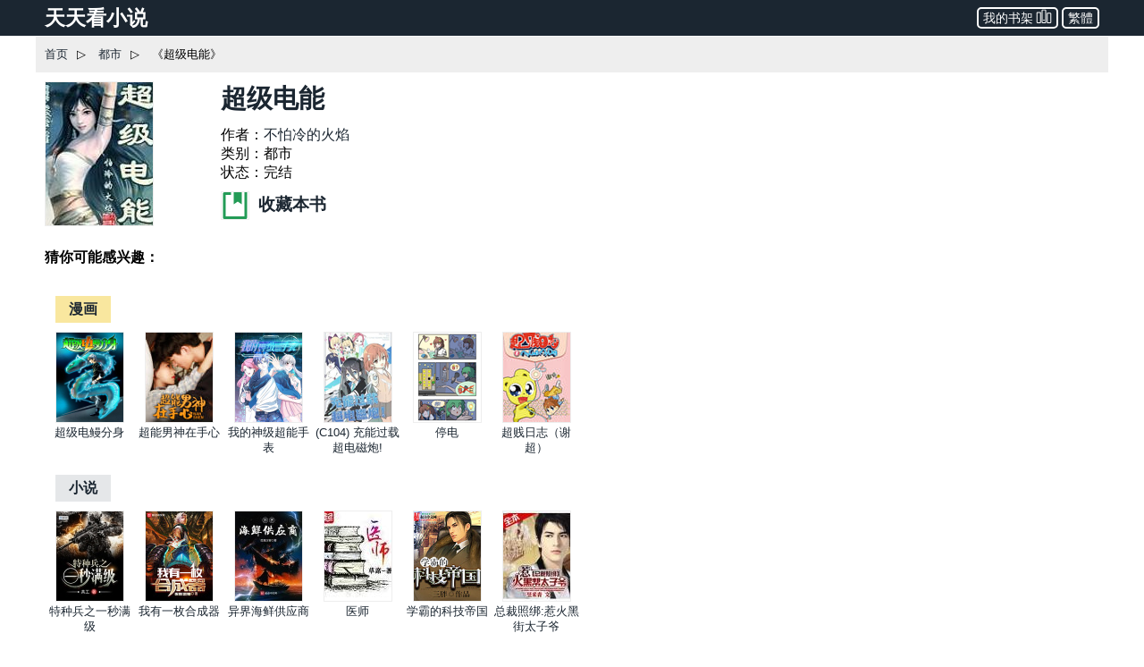

--- FILE ---
content_type: text/html; charset=utf-8
request_url: https://cn.ttkan.co/novel/chapters/chaojidianneng-bupalengdehuoyan
body_size: 34241
content:
<!doctype html>
<html data-n-head-ssr lang="zh-Hans" amp data-n-head="%7B%22lang%22:%7B%22ssr%22:%22zh-Hans%22%7D,%22amp%22:%7B%22ssr%22:true%7D%7D">
<head >
  <meta name="theme-color" content="#27ae60">
  <title>《超级电能》 最新章节， 不怕冷的火焰 作品 - 都市小说 - 天天看小说</title><meta data-n-head="ssr" charset="utf-8"><meta data-n-head="ssr" name="viewport" content="width=device-width,minimum-scale=1,initial-scale=1"><meta data-n-head="ssr" name="keywords" content="超级电能,不怕冷的火焰,超级电能最新章节,超级电能小说,超级电能txt下载"><meta data-n-head="ssr" data-hid="description" name="description" content="精彩全本都市小说《超级电能》不怕冷的火焰 免费阅读：钟昊同学在偶然之下得到了来自异星域的超级科技产品——灵能心核。
灵能心核拥有着强化身体细胞的特殊能力，人体之内拥有着两百多种不同种类的细胞，比如说，大脑细胞的强化可以让大脑思维变的更加迅捷敏锐，增强视力、听力与记忆力，肌肉细胞的强化可以让身体拥有强大的力量、速度与爆发力……
灵能心核还拥有着吸收与控制电能的能力，无论是家庭用电、高压电还是雷电。
电能妙用无穷，钟昊同学不止通过实践独创电能针灸之术，更是利用电能高温特性成立世界独一无二的天然化工企业。
同时，钟昊同学还掌握了这个世界的至高真理——莫装B学，在我面前你最好不要装B,装B一定遭雷劈。
"><meta data-n-head="ssr" name="og:type" content="novel"><meta data-n-head="ssr" data-hid="og:title" name="og:title" content="《超级电能》小说 - 天天看小说"><meta data-n-head="ssr" data-hid="og:description" name="og:description" content="天天看小说： 《超级电能》 钟昊同学在偶然之下得到了来自异星域的超级科技产品——灵能心核。
灵能心核拥有着强化身体细胞的特殊能力，人体之内拥有着两百多种不同种类的细胞，比如说，大脑细胞的强化可以让大脑思维变的更加迅捷敏锐，增强视力、听力与记忆力，肌肉细胞的强化可以让身体拥有强大的力量、速度与爆发力……
灵能心核还拥有着吸收与控制电能的能力，无论是家庭用电、高压电还是雷电。
电能妙用无穷，钟昊同学不止通过实践独创电能针灸之术，更是利用电能高温特性成立世界独一无二的天然化工企业。
同时，钟昊同学还掌握了这个世界的至高真理——莫装B学，在我面前你最好不要装B,装B一定遭雷劈。
"><meta data-n-head="ssr" data-hid="og:image" name="og:image" content="https://static.ttkan.co/cover/chaojidianneng.jpg"><meta data-n-head="ssr" data-hid="og:url" name="og:url" content="https://www.ttkan.co/novel/chapters/chaojidianneng-bupalengdehuoyan"><meta data-n-head="ssr" data-hid="og:novel:category" name="og:novel:category" content="都市"><meta data-n-head="ssr" data-hid="og:novel:author" name="og:novel:author" content="不怕冷的火焰"><meta data-n-head="ssr" data-hid="og:novel:book_name" name="og:novel:book_name" content="超级电能"><meta data-n-head="ssr" data-hid="og:novel:read_url" name="og:novel:read_url" content="https://www.ttkan.co/novel/chapters/chaojidianneng-bupalengdehuoyan"><meta data-n-head="ssr" data-hid="og:novel:status" name="og:novel:status" content="完结"><meta data-n-head="ssr" data-hid="og:novel:latest_chapter_name" name="og:novel:latest_chapter_name" content="第568章 婚礼"><meta data-n-head="ssr" data-hid="og:novel:latest_chapter_url" name="og:novel:latest_chapter_url" content="https://www.ttkan.co/novel/pagea/chaojidianneng-bupalengdehuoyan_568.html"><link data-n-head="ssr" rel="icon" type="image/x-icon" href="/favicon.ico"><link data-n-head="ssr" data-hid="canonical" rel="canonical" href="https://www.ttkan.co/novel/chapters/chaojidianneng-bupalengdehuoyan"><style amp-custom data-vue-ssr-id="3191d5ad:0 84455a9e:0 6ac8466f:0 301ac1fb:0 47d372a0:0 75f9470f:0 b1f0b4c8:0 776f7690:0">.nuxt-progress{position:fixed;top:0;left:0;right:0;height:2px;width:0;opacity:1;-webkit-transition:width .1s,opacity .4s;transition:width .1s,opacity .4s;background-color:#fff;z-index:999999}.nuxt-progress.nuxt-progress-notransition{-webkit-transition:none;transition:none}.nuxt-progress-failed{background-color:red}
html{font-family:-apple-system,BlinkMacSystemFont,Microsoft YaHei,Segoe UI,Roboto,Oxygen-Sans,Ubuntu,Cantarell,Helvetica Neue,sans-serif;font-size:16px;-ms-text-size-adjust:100%;-webkit-text-size-adjust:100%;-moz-osx-font-smoothing:grayscale;-webkit-font-smoothing:antialiased;box-sizing:border-box}body{width:100%;margin:0}.frame_body{max-width:1200px;margin:auto auto 30px;min-height:700px}.frame_body_inner{margin:0 10px}
html{font-family:sans-serif;-ms-text-size-adjust:100%;-webkit-text-size-adjust:100%}body{margin:0}article,aside,details,figcaption,figure,footer,header,hgroup,main,menu,nav,section,summary{display:block}audio,canvas,progress,video{display:inline-block;vertical-align:baseline}audio:not([controls]){display:none;height:0}[hidden],template{display:none}a{background-color:transparent}a:active,a:hover{outline:0}abbr[title]{border-bottom:1px dotted}b,strong{font-weight:700}dfn{font-style:italic}h1{font-size:2em;margin:.67em 0}mark{background:#ff0;color:#000}small{font-size:80%}sub,sup{font-size:75%;line-height:0;position:relative;vertical-align:baseline}sup{top:-.5em}sub{bottom:-.25em}img{border:0}svg:not(:root){overflow:hidden}figure{margin:1em 40px}hr{box-sizing:content-box;height:0}pre{overflow:auto}code,kbd,pre,samp{font-family:monospace,monospace;font-size:1em}button,input,optgroup,select,textarea{color:inherit;font:inherit;margin:0}button{overflow:visible}button,select{text-transform:none}button,html input[type=button],input[type=reset],input[type=submit]{-webkit-appearance:button;cursor:pointer}button[disabled],html input[disabled]{cursor:default}button::-moz-focus-inner,input::-moz-focus-inner{border:0;padding:0}input{line-height:normal}input[type=checkbox],input[type=radio]{box-sizing:border-box;padding:0}input[type=number]::-webkit-inner-spin-button,input[type=number]::-webkit-outer-spin-button{height:auto}input[type=search]{-webkit-appearance:textfield;box-sizing:content-box}input[type=search]::-webkit-search-cancel-button,input[type=search]::-webkit-search-decoration{-webkit-appearance:none}fieldset{border:1px solid silver;margin:0 2px;padding:.35em .625em .75em}legend{border:0;padding:0}textarea{overflow:auto}optgroup{font-weight:700}table{border-collapse:collapse;border-spacing:0}td,th{padding:0}.hidden,[hidden]{display:none}.pure-img{max-width:100%;height:auto;display:block}.pure-g{letter-spacing:-.31em;text-rendering:optimizespeed;font-family:FreeSans,Arimo,Droid Sans,Helvetica,Arial,sans-serif;display:-webkit-box;display:flex;-webkit-box-orient:horizontal;-webkit-box-direction:normal;flex-flow:row wrap;align-content:flex-start}@media (-ms-high-contrast:active),(-ms-high-contrast:none){table .pure-g{display:block}}.opera-only :-o-prefocus,.pure-g{word-spacing:-.43em}.pure-u{display:inline-block;zoom:1;letter-spacing:normal;word-spacing:normal;vertical-align:top;text-rendering:auto}.pure-g [class*=pure-u]{font-family:sans-serif}.pure-u-1,.pure-u-1-1,.pure-u-1-2,.pure-u-1-3,.pure-u-1-4,.pure-u-1-5,.pure-u-1-6,.pure-u-1-8,.pure-u-1-12,.pure-u-1-24,.pure-u-2-3,.pure-u-2-5,.pure-u-2-24,.pure-u-3-4,.pure-u-3-5,.pure-u-3-8,.pure-u-3-24,.pure-u-4-5,.pure-u-4-24,.pure-u-5-5,.pure-u-5-6,.pure-u-5-8,.pure-u-5-12,.pure-u-5-24,.pure-u-6-24,.pure-u-7-8,.pure-u-7-12,.pure-u-7-24,.pure-u-8-24,.pure-u-9-24,.pure-u-10-24,.pure-u-11-12,.pure-u-11-24,.pure-u-12-24,.pure-u-13-24,.pure-u-14-24,.pure-u-15-24,.pure-u-16-24,.pure-u-17-24,.pure-u-18-24,.pure-u-19-24,.pure-u-20-24,.pure-u-21-24,.pure-u-22-24,.pure-u-23-24,.pure-u-24-24{display:inline-block;zoom:1;letter-spacing:normal;word-spacing:normal;vertical-align:top;text-rendering:auto}.pure-u-1-24{width:4.1667%}.pure-u-1-12,.pure-u-2-24{width:8.3333%}.pure-u-1-8,.pure-u-3-24{width:12.5%}.pure-u-1-6,.pure-u-4-24{width:16.6667%}.pure-u-1-5{width:20%}.pure-u-5-24{width:20.8333%}.pure-u-1-4,.pure-u-6-24{width:25%}.pure-u-7-24{width:29.1667%}.pure-u-1-3,.pure-u-8-24{width:33.3333%}.pure-u-3-8,.pure-u-9-24{width:37.5%}.pure-u-2-5{width:40%}.pure-u-5-12,.pure-u-10-24{width:41.6667%}.pure-u-11-24{width:45.8333%}.pure-u-1-2,.pure-u-12-24{width:50%}.pure-u-13-24{width:54.1667%}.pure-u-7-12,.pure-u-14-24{width:58.3333%}.pure-u-3-5{width:60%}.pure-u-5-8,.pure-u-15-24{width:62.5%}.pure-u-2-3,.pure-u-16-24{width:66.6667%}.pure-u-17-24{width:70.8333%}.pure-u-3-4,.pure-u-18-24{width:75%}.pure-u-19-24{width:79.1667%}.pure-u-4-5{width:80%}.pure-u-5-6,.pure-u-20-24{width:83.3333%}.pure-u-7-8,.pure-u-21-24{width:87.5%}.pure-u-11-12,.pure-u-22-24{width:91.6667%}.pure-u-23-24{width:95.8333%}.pure-u-1,.pure-u-1-1,.pure-u-5-5,.pure-u-24-24{width:100%}.pure-button{display:inline-block;zoom:1;line-height:normal;white-space:nowrap;vertical-align:middle;text-align:center;cursor:pointer;-webkit-user-drag:none;-webkit-user-select:none;-moz-user-select:none;-ms-user-select:none;user-select:none;box-sizing:border-box}.pure-button::-moz-focus-inner{padding:0;border:0}.pure-button-group{letter-spacing:-.31em;text-rendering:optimizespeed}.opera-only :-o-prefocus,.pure-button-group{word-spacing:-.43em}.pure-button-group .pure-button{letter-spacing:normal;word-spacing:normal;vertical-align:top;text-rendering:auto}.pure-button{font-family:inherit;font-size:100%;padding:.5em 1em;color:#444;color:rgba(0,0,0,.8);border:transparent;background-color:#e6e6e6;text-decoration:none;border-radius:2px}.pure-button-hover,.pure-button:focus,.pure-button:hover{background-image:-webkit-gradient(linear,left top,left bottom,from(transparent),color-stop(40%,rgba(0,0,0,.05)),to(rgba(0,0,0,.1)));background-image:linear-gradient(transparent,rgba(0,0,0,.05) 40%,rgba(0,0,0,.1))}.pure-button:focus{outline:0}.pure-button-active,.pure-button:active{box-shadow:inset 0 0 0 1px rgba(0,0,0,.15),inset 0 0 6px rgba(0,0,0,.2);border-color:#000}.pure-button-disabled,.pure-button-disabled:active,.pure-button-disabled:focus,.pure-button-disabled:hover,.pure-button[disabled]{border:none;background-image:none;opacity:.4;cursor:not-allowed;box-shadow:none;pointer-events:none}.pure-button-hidden{display:none}.pure-button-primary,.pure-button-selected,a.pure-button-primary,a.pure-button-selected{background-color:#0078e7;color:#fff}.pure-button-group .pure-button{margin:0;border-radius:0;border-right:1px solid #111;border-right:1px solid rgba(0,0,0,.2)}.pure-button-group .pure-button:first-child{border-top-left-radius:2px;border-bottom-left-radius:2px}.pure-button-group .pure-button:last-child{border-top-right-radius:2px;border-bottom-right-radius:2px;border-right:none}.pure-form input[type=color],.pure-form input[type=date],.pure-form input[type=datetime-local],.pure-form input[type=datetime],.pure-form input[type=email],.pure-form input[type=month],.pure-form input[type=number],.pure-form input[type=password],.pure-form input[type=search],.pure-form input[type=tel],.pure-form input[type=text],.pure-form input[type=time],.pure-form input[type=url],.pure-form input[type=week],.pure-form select,.pure-form textarea{padding:.5em .6em;display:inline-block;border:1px solid #ccc;box-shadow:inset 0 1px 3px #ddd;border-radius:4px;vertical-align:middle;box-sizing:border-box}.pure-form input:not([type]){padding:.5em .6em;display:inline-block;border:1px solid #ccc;box-shadow:inset 0 1px 3px #ddd;border-radius:4px;box-sizing:border-box}.pure-form input[type=color]{padding:.2em .5em}.pure-form input:not([type]):focus,.pure-form input[type=color]:focus,.pure-form input[type=date]:focus,.pure-form input[type=datetime-local]:focus,.pure-form input[type=datetime]:focus,.pure-form input[type=email]:focus,.pure-form input[type=month]:focus,.pure-form input[type=number]:focus,.pure-form input[type=password]:focus,.pure-form input[type=search]:focus,.pure-form input[type=tel]:focus,.pure-form input[type=text]:focus,.pure-form input[type=time]:focus,.pure-form input[type=url]:focus,.pure-form input[type=week]:focus,.pure-form select:focus,.pure-form textarea:focus{outline:0;border-color:#129fea}.pure-form input[type=checkbox]:focus,.pure-form input[type=file]:focus,.pure-form input[type=radio]:focus{outline:thin solid #129fea;outline:1px auto #129fea}.pure-form .pure-checkbox,.pure-form .pure-radio{margin:.5em 0;display:block}.pure-form input:not([type])[disabled],.pure-form input[type=color][disabled],.pure-form input[type=date][disabled],.pure-form input[type=datetime-local][disabled],.pure-form input[type=datetime][disabled],.pure-form input[type=email][disabled],.pure-form input[type=month][disabled],.pure-form input[type=number][disabled],.pure-form input[type=password][disabled],.pure-form input[type=search][disabled],.pure-form input[type=tel][disabled],.pure-form input[type=text][disabled],.pure-form input[type=time][disabled],.pure-form input[type=url][disabled],.pure-form input[type=week][disabled],.pure-form select[disabled],.pure-form textarea[disabled]{cursor:not-allowed;background-color:#eaeded;color:#cad2d3}.pure-form input[readonly],.pure-form select[readonly],.pure-form textarea[readonly]{background-color:#eee;color:#777;border-color:#ccc}.pure-form input:focus:invalid,.pure-form select:focus:invalid,.pure-form textarea:focus:invalid{color:#b94a48;border-color:#e9322d}.pure-form input[type=checkbox]:focus:invalid:focus,.pure-form input[type=file]:focus:invalid:focus,.pure-form input[type=radio]:focus:invalid:focus{outline-color:#e9322d}.pure-form select{height:2.25em;border:1px solid #ccc;background-color:#fff}.pure-form select[multiple]{height:auto}.pure-form label{margin:.5em 0 .2em}.pure-form fieldset{margin:0;padding:.35em 0 .75em;border:0}.pure-form legend{display:block;width:100%;padding:.3em 0;margin-bottom:.3em;color:#333;border-bottom:1px solid #e5e5e5}.pure-form-stacked input:not([type]),.pure-form-stacked input[type=color],.pure-form-stacked input[type=date],.pure-form-stacked input[type=datetime-local],.pure-form-stacked input[type=datetime],.pure-form-stacked input[type=email],.pure-form-stacked input[type=file],.pure-form-stacked input[type=month],.pure-form-stacked input[type=number],.pure-form-stacked input[type=password],.pure-form-stacked input[type=search],.pure-form-stacked input[type=tel],.pure-form-stacked input[type=text],.pure-form-stacked input[type=time],.pure-form-stacked input[type=url],.pure-form-stacked input[type=week],.pure-form-stacked label,.pure-form-stacked select,.pure-form-stacked textarea{display:block;margin:.25em 0}.pure-form-aligned .pure-help-inline,.pure-form-aligned input,.pure-form-aligned select,.pure-form-aligned textarea,.pure-form-message-inline{display:inline-block;vertical-align:middle}.pure-form-aligned textarea{vertical-align:top}.pure-form-aligned .pure-control-group{margin-bottom:.5em}.pure-form-aligned .pure-control-group label{text-align:right;display:inline-block;vertical-align:middle;width:10em;margin:0 1em 0 0}.pure-form-aligned .pure-controls{margin:1.5em 0 0 11em}.pure-form .pure-input-rounded,.pure-form input.pure-input-rounded{border-radius:2em;padding:.5em 1em}.pure-form .pure-group fieldset{margin-bottom:10px}.pure-form .pure-group input,.pure-form .pure-group textarea{display:block;padding:10px;margin:0 0 -1px;border-radius:0;position:relative;top:-1px}.pure-form .pure-group input:focus,.pure-form .pure-group textarea:focus{z-index:3}.pure-form .pure-group input:first-child,.pure-form .pure-group textarea:first-child{top:1px;border-radius:4px 4px 0 0;margin:0}.pure-form .pure-group input:first-child:last-child,.pure-form .pure-group textarea:first-child:last-child{top:1px;border-radius:4px;margin:0}.pure-form .pure-group input:last-child,.pure-form .pure-group textarea:last-child{top:-2px;border-radius:0 0 4px 4px;margin:0}.pure-form .pure-group button{margin:.35em 0}.pure-form .pure-input-1{width:100%}.pure-form .pure-input-3-4{width:75%}.pure-form .pure-input-2-3{width:66%}.pure-form .pure-input-1-2{width:50%}.pure-form .pure-input-1-3{width:33%}.pure-form .pure-input-1-4{width:25%}.pure-form-message-inline,.pure-form .pure-help-inline{display:inline-block;padding-left:.3em;color:#666;vertical-align:middle;font-size:.875em}.pure-form-message{display:block;color:#666;font-size:.875em}@media only screen and (max-width:480px){.pure-form button[type=submit]{margin:.7em 0 0}.pure-form input:not([type]),.pure-form input[type=color],.pure-form input[type=date],.pure-form input[type=datetime-local],.pure-form input[type=datetime],.pure-form input[type=email],.pure-form input[type=month],.pure-form input[type=number],.pure-form input[type=password],.pure-form input[type=search],.pure-form input[type=tel],.pure-form input[type=text],.pure-form input[type=time],.pure-form input[type=url],.pure-form input[type=week],.pure-form label{margin-bottom:.3em;display:block}.pure-group input:not([type]),.pure-group input[type=color],.pure-group input[type=date],.pure-group input[type=datetime-local],.pure-group input[type=datetime],.pure-group input[type=email],.pure-group input[type=month],.pure-group input[type=number],.pure-group input[type=password],.pure-group input[type=search],.pure-group input[type=tel],.pure-group input[type=text],.pure-group input[type=time],.pure-group input[type=url],.pure-group input[type=week]{margin-bottom:0}.pure-form-aligned .pure-control-group label{margin-bottom:.3em;text-align:left;display:block;width:100%}.pure-form-aligned .pure-controls{margin:1.5em 0 0}.pure-form-message,.pure-form-message-inline,.pure-form .pure-help-inline{display:block;font-size:.75em;padding:.2em 0 .8em}}.pure-menu{box-sizing:border-box}.pure-menu-fixed{position:fixed;left:0;top:0;z-index:3}.pure-menu-item,.pure-menu-list{position:relative}.pure-menu-list{list-style:none;margin:0;padding:0}.pure-menu-item{padding:0;margin:0;height:100%}.pure-menu-heading,.pure-menu-link{display:block;text-decoration:none;white-space:nowrap}.pure-menu-horizontal{width:100%;white-space:nowrap}.pure-menu-horizontal .pure-menu-list{display:inline-block}.pure-menu-horizontal .pure-menu-heading,.pure-menu-horizontal .pure-menu-item,.pure-menu-horizontal .pure-menu-separator{display:inline-block;zoom:1;vertical-align:middle}.pure-menu-item .pure-menu-item{display:block}.pure-menu-children{display:none;position:absolute;left:100%;top:0;margin:0;padding:0;z-index:3}.pure-menu-horizontal .pure-menu-children{left:0;top:auto;width:inherit}.pure-menu-active>.pure-menu-children,.pure-menu-allow-hover:hover>.pure-menu-children{display:block;position:absolute}.pure-menu-has-children>.pure-menu-link:after{padding-left:.5em;content:"\25B8";font-size:small}.pure-menu-horizontal .pure-menu-has-children>.pure-menu-link:after{content:"\25BE"}.pure-menu-scrollable{overflow-y:scroll;overflow-x:hidden}.pure-menu-scrollable .pure-menu-list{display:block}.pure-menu-horizontal.pure-menu-scrollable .pure-menu-list{display:inline-block}.pure-menu-horizontal.pure-menu-scrollable{white-space:nowrap;overflow-y:hidden;overflow-x:auto;-webkit-overflow-scrolling:touch;padding:.5em 0}.pure-menu-horizontal .pure-menu-children .pure-menu-separator,.pure-menu-separator{background-color:#ccc;height:1px;margin:.3em 0}.pure-menu-horizontal .pure-menu-separator{width:1px;height:1.3em;margin:0 .3em}.pure-menu-horizontal .pure-menu-children .pure-menu-separator{display:block;width:auto}.pure-menu-heading{text-transform:uppercase;color:#565d64}.pure-menu-link{color:#777}.pure-menu-children{background-color:#fff}.pure-menu-disabled,.pure-menu-heading,.pure-menu-link{padding:.5em 1em}.pure-menu-disabled{opacity:.5}.pure-menu-disabled .pure-menu-link:hover{background-color:transparent}.pure-menu-active>.pure-menu-link,.pure-menu-link:focus,.pure-menu-link:hover{background-color:#eee}.pure-menu-selected>.pure-menu-link,.pure-menu-selected>.pure-menu-link:visited{color:#000}.pure-table{border-collapse:collapse;border-spacing:0;empty-cells:show;border:1px solid #cbcbcb}.pure-table caption{color:#000;font:italic 85%/1 arial,sans-serif;padding:1em 0;text-align:center}.pure-table td,.pure-table th{border-left:1px solid #cbcbcb;border-bottom-width:0;border-right-width:0;border-top-width:0;font-size:inherit;margin:0;overflow:visible;padding:.5em 1em}.pure-table thead{background-color:#e0e0e0;color:#000;text-align:left;vertical-align:bottom}.pure-table td{background-color:transparent}.pure-table-odd td,.pure-table-striped tr:nth-child(2n-1) td{background-color:#f2f2f2}.pure-table-bordered td{border-bottom:1px solid #cbcbcb}.pure-table-bordered tbody>tr:last-child>td{border-bottom-width:0}.pure-table-horizontal td,.pure-table-horizontal th{border-width:0 0 1px;border-bottom:1px solid #cbcbcb}.pure-table-horizontal tbody>tr:last-child>td{border-bottom-width:0}@media screen and (min-width:35.5em){.pure-u-sm-1,.pure-u-sm-1-1,.pure-u-sm-1-2,.pure-u-sm-1-3,.pure-u-sm-1-4,.pure-u-sm-1-5,.pure-u-sm-1-6,.pure-u-sm-1-8,.pure-u-sm-1-12,.pure-u-sm-1-24,.pure-u-sm-2-3,.pure-u-sm-2-5,.pure-u-sm-2-24,.pure-u-sm-3-4,.pure-u-sm-3-5,.pure-u-sm-3-8,.pure-u-sm-3-24,.pure-u-sm-4-5,.pure-u-sm-4-24,.pure-u-sm-5-5,.pure-u-sm-5-6,.pure-u-sm-5-8,.pure-u-sm-5-12,.pure-u-sm-5-24,.pure-u-sm-6-24,.pure-u-sm-7-8,.pure-u-sm-7-12,.pure-u-sm-7-24,.pure-u-sm-8-24,.pure-u-sm-9-24,.pure-u-sm-10-24,.pure-u-sm-11-12,.pure-u-sm-11-24,.pure-u-sm-12-24,.pure-u-sm-13-24,.pure-u-sm-14-24,.pure-u-sm-15-24,.pure-u-sm-16-24,.pure-u-sm-17-24,.pure-u-sm-18-24,.pure-u-sm-19-24,.pure-u-sm-20-24,.pure-u-sm-21-24,.pure-u-sm-22-24,.pure-u-sm-23-24,.pure-u-sm-24-24{display:inline-block;zoom:1;letter-spacing:normal;word-spacing:normal;vertical-align:top;text-rendering:auto}.pure-u-sm-1-24{width:4.1667%}.pure-u-sm-1-12,.pure-u-sm-2-24{width:8.3333%}.pure-u-sm-1-8,.pure-u-sm-3-24{width:12.5%}.pure-u-sm-1-6,.pure-u-sm-4-24{width:16.6667%}.pure-u-sm-1-5{width:20%}.pure-u-sm-5-24{width:20.8333%}.pure-u-sm-1-4,.pure-u-sm-6-24{width:25%}.pure-u-sm-7-24{width:29.1667%}.pure-u-sm-1-3,.pure-u-sm-8-24{width:33.3333%}.pure-u-sm-3-8,.pure-u-sm-9-24{width:37.5%}.pure-u-sm-2-5{width:40%}.pure-u-sm-5-12,.pure-u-sm-10-24{width:41.6667%}.pure-u-sm-11-24{width:45.8333%}.pure-u-sm-1-2,.pure-u-sm-12-24{width:50%}.pure-u-sm-13-24{width:54.1667%}.pure-u-sm-7-12,.pure-u-sm-14-24{width:58.3333%}.pure-u-sm-3-5{width:60%}.pure-u-sm-5-8,.pure-u-sm-15-24{width:62.5%}.pure-u-sm-2-3,.pure-u-sm-16-24{width:66.6667%}.pure-u-sm-17-24{width:70.8333%}.pure-u-sm-3-4,.pure-u-sm-18-24{width:75%}.pure-u-sm-19-24{width:79.1667%}.pure-u-sm-4-5{width:80%}.pure-u-sm-5-6,.pure-u-sm-20-24{width:83.3333%}.pure-u-sm-7-8,.pure-u-sm-21-24{width:87.5%}.pure-u-sm-11-12,.pure-u-sm-22-24{width:91.6667%}.pure-u-sm-23-24{width:95.8333%}.pure-u-sm-1,.pure-u-sm-1-1,.pure-u-sm-5-5,.pure-u-sm-24-24{width:100%}}@media screen and (min-width:48em){.pure-u-md-1,.pure-u-md-1-1,.pure-u-md-1-2,.pure-u-md-1-3,.pure-u-md-1-4,.pure-u-md-1-5,.pure-u-md-1-6,.pure-u-md-1-8,.pure-u-md-1-12,.pure-u-md-1-24,.pure-u-md-2-3,.pure-u-md-2-5,.pure-u-md-2-24,.pure-u-md-3-4,.pure-u-md-3-5,.pure-u-md-3-8,.pure-u-md-3-24,.pure-u-md-4-5,.pure-u-md-4-24,.pure-u-md-5-5,.pure-u-md-5-6,.pure-u-md-5-8,.pure-u-md-5-12,.pure-u-md-5-24,.pure-u-md-6-24,.pure-u-md-7-8,.pure-u-md-7-12,.pure-u-md-7-24,.pure-u-md-8-24,.pure-u-md-9-24,.pure-u-md-10-24,.pure-u-md-11-12,.pure-u-md-11-24,.pure-u-md-12-24,.pure-u-md-13-24,.pure-u-md-14-24,.pure-u-md-15-24,.pure-u-md-16-24,.pure-u-md-17-24,.pure-u-md-18-24,.pure-u-md-19-24,.pure-u-md-20-24,.pure-u-md-21-24,.pure-u-md-22-24,.pure-u-md-23-24,.pure-u-md-24-24{display:inline-block;zoom:1;letter-spacing:normal;word-spacing:normal;vertical-align:top;text-rendering:auto}.pure-u-md-1-24{width:4.1667%}.pure-u-md-1-12,.pure-u-md-2-24{width:8.3333%}.pure-u-md-1-8,.pure-u-md-3-24{width:12.5%}.pure-u-md-1-6,.pure-u-md-4-24{width:16.6667%}.pure-u-md-1-5{width:20%}.pure-u-md-5-24{width:20.8333%}.pure-u-md-1-4,.pure-u-md-6-24{width:25%}.pure-u-md-7-24{width:29.1667%}.pure-u-md-1-3,.pure-u-md-8-24{width:33.3333%}.pure-u-md-3-8,.pure-u-md-9-24{width:37.5%}.pure-u-md-2-5{width:40%}.pure-u-md-5-12,.pure-u-md-10-24{width:41.6667%}.pure-u-md-11-24{width:45.8333%}.pure-u-md-1-2,.pure-u-md-12-24{width:50%}.pure-u-md-13-24{width:54.1667%}.pure-u-md-7-12,.pure-u-md-14-24{width:58.3333%}.pure-u-md-3-5{width:60%}.pure-u-md-5-8,.pure-u-md-15-24{width:62.5%}.pure-u-md-2-3,.pure-u-md-16-24{width:66.6667%}.pure-u-md-17-24{width:70.8333%}.pure-u-md-3-4,.pure-u-md-18-24{width:75%}.pure-u-md-19-24{width:79.1667%}.pure-u-md-4-5{width:80%}.pure-u-md-5-6,.pure-u-md-20-24{width:83.3333%}.pure-u-md-7-8,.pure-u-md-21-24{width:87.5%}.pure-u-md-11-12,.pure-u-md-22-24{width:91.6667%}.pure-u-md-23-24{width:95.8333%}.pure-u-md-1,.pure-u-md-1-1,.pure-u-md-5-5,.pure-u-md-24-24{width:100%}}@media screen and (min-width:64em){.pure-u-lg-1,.pure-u-lg-1-1,.pure-u-lg-1-2,.pure-u-lg-1-3,.pure-u-lg-1-4,.pure-u-lg-1-5,.pure-u-lg-1-6,.pure-u-lg-1-8,.pure-u-lg-1-12,.pure-u-lg-1-24,.pure-u-lg-2-3,.pure-u-lg-2-5,.pure-u-lg-2-24,.pure-u-lg-3-4,.pure-u-lg-3-5,.pure-u-lg-3-8,.pure-u-lg-3-24,.pure-u-lg-4-5,.pure-u-lg-4-24,.pure-u-lg-5-5,.pure-u-lg-5-6,.pure-u-lg-5-8,.pure-u-lg-5-12,.pure-u-lg-5-24,.pure-u-lg-6-24,.pure-u-lg-7-8,.pure-u-lg-7-12,.pure-u-lg-7-24,.pure-u-lg-8-24,.pure-u-lg-9-24,.pure-u-lg-10-24,.pure-u-lg-11-12,.pure-u-lg-11-24,.pure-u-lg-12-24,.pure-u-lg-13-24,.pure-u-lg-14-24,.pure-u-lg-15-24,.pure-u-lg-16-24,.pure-u-lg-17-24,.pure-u-lg-18-24,.pure-u-lg-19-24,.pure-u-lg-20-24,.pure-u-lg-21-24,.pure-u-lg-22-24,.pure-u-lg-23-24,.pure-u-lg-24-24{display:inline-block;zoom:1;letter-spacing:normal;word-spacing:normal;vertical-align:top;text-rendering:auto}.pure-u-lg-1-24{width:4.1667%}.pure-u-lg-1-12,.pure-u-lg-2-24{width:8.3333%}.pure-u-lg-1-8,.pure-u-lg-3-24{width:12.5%}.pure-u-lg-1-6,.pure-u-lg-4-24{width:16.6667%}.pure-u-lg-1-5{width:20%}.pure-u-lg-5-24{width:20.8333%}.pure-u-lg-1-4,.pure-u-lg-6-24{width:25%}.pure-u-lg-7-24{width:29.1667%}.pure-u-lg-1-3,.pure-u-lg-8-24{width:33.3333%}.pure-u-lg-3-8,.pure-u-lg-9-24{width:37.5%}.pure-u-lg-2-5{width:40%}.pure-u-lg-5-12,.pure-u-lg-10-24{width:41.6667%}.pure-u-lg-11-24{width:45.8333%}.pure-u-lg-1-2,.pure-u-lg-12-24{width:50%}.pure-u-lg-13-24{width:54.1667%}.pure-u-lg-7-12,.pure-u-lg-14-24{width:58.3333%}.pure-u-lg-3-5{width:60%}.pure-u-lg-5-8,.pure-u-lg-15-24{width:62.5%}.pure-u-lg-2-3,.pure-u-lg-16-24{width:66.6667%}.pure-u-lg-17-24{width:70.8333%}.pure-u-lg-3-4,.pure-u-lg-18-24{width:75%}.pure-u-lg-19-24{width:79.1667%}.pure-u-lg-4-5{width:80%}.pure-u-lg-5-6,.pure-u-lg-20-24{width:83.3333%}.pure-u-lg-7-8,.pure-u-lg-21-24{width:87.5%}.pure-u-lg-11-12,.pure-u-lg-22-24{width:91.6667%}.pure-u-lg-23-24{width:95.8333%}.pure-u-lg-1,.pure-u-lg-1-1,.pure-u-lg-5-5,.pure-u-lg-24-24{width:100%}}@media screen and (min-width:80em){.pure-u-xl-1,.pure-u-xl-1-1,.pure-u-xl-1-2,.pure-u-xl-1-3,.pure-u-xl-1-4,.pure-u-xl-1-5,.pure-u-xl-1-6,.pure-u-xl-1-8,.pure-u-xl-1-12,.pure-u-xl-1-24,.pure-u-xl-2-3,.pure-u-xl-2-5,.pure-u-xl-2-24,.pure-u-xl-3-4,.pure-u-xl-3-5,.pure-u-xl-3-8,.pure-u-xl-3-24,.pure-u-xl-4-5,.pure-u-xl-4-24,.pure-u-xl-5-5,.pure-u-xl-5-6,.pure-u-xl-5-8,.pure-u-xl-5-12,.pure-u-xl-5-24,.pure-u-xl-6-24,.pure-u-xl-7-8,.pure-u-xl-7-12,.pure-u-xl-7-24,.pure-u-xl-8-24,.pure-u-xl-9-24,.pure-u-xl-10-24,.pure-u-xl-11-12,.pure-u-xl-11-24,.pure-u-xl-12-24,.pure-u-xl-13-24,.pure-u-xl-14-24,.pure-u-xl-15-24,.pure-u-xl-16-24,.pure-u-xl-17-24,.pure-u-xl-18-24,.pure-u-xl-19-24,.pure-u-xl-20-24,.pure-u-xl-21-24,.pure-u-xl-22-24,.pure-u-xl-23-24,.pure-u-xl-24-24{display:inline-block;zoom:1;letter-spacing:normal;word-spacing:normal;vertical-align:top;text-rendering:auto}.pure-u-xl-1-24{width:4.1667%}.pure-u-xl-1-12,.pure-u-xl-2-24{width:8.3333%}.pure-u-xl-1-8,.pure-u-xl-3-24{width:12.5%}.pure-u-xl-1-6,.pure-u-xl-4-24{width:16.6667%}.pure-u-xl-1-5{width:20%}.pure-u-xl-5-24{width:20.8333%}.pure-u-xl-1-4,.pure-u-xl-6-24{width:25%}.pure-u-xl-7-24{width:29.1667%}.pure-u-xl-1-3,.pure-u-xl-8-24{width:33.3333%}.pure-u-xl-3-8,.pure-u-xl-9-24{width:37.5%}.pure-u-xl-2-5{width:40%}.pure-u-xl-5-12,.pure-u-xl-10-24{width:41.6667%}.pure-u-xl-11-24{width:45.8333%}.pure-u-xl-1-2,.pure-u-xl-12-24{width:50%}.pure-u-xl-13-24{width:54.1667%}.pure-u-xl-7-12,.pure-u-xl-14-24{width:58.3333%}.pure-u-xl-3-5{width:60%}.pure-u-xl-5-8,.pure-u-xl-15-24{width:62.5%}.pure-u-xl-2-3,.pure-u-xl-16-24{width:66.6667%}.pure-u-xl-17-24{width:70.8333%}.pure-u-xl-3-4,.pure-u-xl-18-24{width:75%}.pure-u-xl-19-24{width:79.1667%}.pure-u-xl-4-5{width:80%}.pure-u-xl-5-6,.pure-u-xl-20-24{width:83.3333%}.pure-u-xl-7-8,.pure-u-xl-21-24{width:87.5%}.pure-u-xl-11-12,.pure-u-xl-22-24{width:91.6667%}.pure-u-xl-23-24{width:95.8333%}.pure-u-xl-1,.pure-u-xl-1-1,.pure-u-xl-5-5,.pure-u-xl-24-24{width:100%}}@media screen and (max-width:567px){.pure-hidden-xs,.pure-visible-lg:not(.pure-visible-xs),.pure-visible-md:not(.pure-visible-xs),.pure-visible-sm:not(.pure-visible-xs),.pure-visible-xl:not(.pure-visible-xs){display:none}}@media screen and (min-width:568px) and (max-width:767px){.pure-hidden-sm,.pure-visible-lg:not(.pure-visible-sm),.pure-visible-md:not(.pure-visible-sm),.pure-visible-xl:not(.pure-visible-sm),.pure-visible-xs:not(.pure-visible-sm){display:none}}@media screen and (min-width:768px) and (max-width:1023px){.pure-hidden-md,.pure-visible-lg:not(.pure-visible-md),.pure-visible-sm:not(.pure-visible-md),.pure-visible-xl:not(.pure-visible-md),.pure-visible-xs:not(.pure-visible-md){display:none}}@media screen and (min-width:1024px) and (max-width:1279px){.pure-hidden-lg,.pure-visible-md:not(.pure-visible-lg),.pure-visible-sm:not(.pure-visible-lg),.pure-visible-xl:not(.pure-visible-lg),.pure-visible-xs:not(.pure-visible-lg){display:none}}@media screen and (min-width:1280px){.pure-hidden-xl,.pure-visible-lg:not(.pure-visible-xl),.pure-visible-md:not(.pure-visible-xl),.pure-visible-sm:not(.pure-visible-xl),.pure-visible-xs:not(.pure-visible-xl){display:none}}:root{--link-hover-color:#e74c3c;--main-title-color:#1b2631;--sub-title-color:#566573;--default-button-color:#3498db;--ads-bg-color:#fdfdfd}#statcounter{width:1px;height:1px}
.nav_frame{width:100%;background-color:var(--main-title-color);color:#fff;top:0;z-index:99;position:-webkit-sticky;position:sticky}.nav_frame .navbar{max-width:1200px;height:40px;margin:auto}.nav_frame .navbar a{color:#fff;text-decoration:none;line-height:40px;font-size:.9em}.nav_frame .navbar span{font-size:1.6em;margin:0;font-weight:700}.nav_frame .navbar>div{margin:0 10px}.nav_frame .language_frame{text-align:right}.nav_frame .language_frame a{color:#fff;padding:2px 5px;border:2px solid #fff;border-radius:5px}.nav_frame .bookshelf_icon{vertical-align:middle;line-height:20px;display:inline-block;margin-left:3px;margin-bottom:6px}
.novel_info{padding:10px}.novel_info ul{list-style:none;height:100%;width:100%;padding:0;margin:0}.novel_info li{width:100%;white-space:nowrap}.novel_info amp-img{border:1px solid #eee}.novel_info h1{color:var(--main-title-color);font-size:1.8em;margin:0 0 10px;white-space:pre-wrap;text-wrap:normal;width:100%}.description{padding:10px 20px;font-size:15px}.description p{line-height:30px;font-size:15px;overflow:hidden}.description td{font-size:15px;min-width:60px}.description td,.description th{border-bottom:1px solid #f2f3f4;padding:5px 10px}.description th{font-size:14px}.description h4{font-size:16px;font-weight:700}.description h5{font-size:15px;font-weight:700;color:#626567}.description h6{font-size:15px;font-weight:700;color:#99a3a4}.description button{border:none;line-height:30px;padding:2px 20px;background:#d7dbdd}h3{background-color:#f1f1f1;line-height:40px;padding-left:10px}.chapter_cell{white-space:nowrap;overflow:hidden;text-overflow:ellipsis;border-bottom:1px solid #eee}.chapter_cell a{color:var(--main-title-color);text-decoration:none;line-height:40px;font-size:1.05em;padding-left:10px}.state_serial{color:#117a65}.placeholder{color:#797d7f;font-weight:700;margin-left:15px}.bookmark{font-weight:700;font-size:1.2em;line-height:40px;margin-top:5px}.bookmark amp-img{vertical-align:middle;margin-right:5px}.near_chapter{border-radius:5px;border:1px solid #ddd;padding:10px 20px;margin-bottom:10px}.near_chapter h4{margin:0 0 8px}.near_chapter p{margin:0}a{color:var(--main-title-color);text-decoration:none}a:hover{color:var(--link-hover-color)}.list-overflow[overflow]{position:absolute;bottom:0;left:0;right:0}.chapters_frame{display:block}.btn_show_all_chapters{display:block;color:var(--color-text-light);font-size:1.2em;box-shadow:var(--box-shadow-1);border-radius:2px;border:none;outline:none;background:var(--default-button-color);vertical-align:center;line-height:50px;padding:0 20px;margin:10px auto}.addthis_frame{margin:0;height:64px}.social_share_frame{width:auto;padding:10px 20px}.social_share_frame>label{font-size:14px;line-height:30px}.related_frame span{font-size:1em;font-weight:700;width:100%;display:block;line-height:50px}.related_frame>div{width:100px;height:150px;display:inline-block;font-size:.8em;text-align:center;vertical-align:top}.related_frame li{word-break:break-all;white-space:normal}.novel_related_frame span{margin:0 12px;display:block}.novel_related_frame span a>div{display:inline-block;padding:5px 15px;background:#e5e7e9;line-height:20px}.comic_related_frame span{margin:0 12px;display:block}.comic_related_frame span a>div{display:inline-block;padding:5px 15px;background:#f9e79f;line-height:20px}time{font-size:15px;color:#117a65;display:block;margin:0 0 8px}.more_recommend{display:block;margin:30px auto;padding:10px}.more_recommend span{font-size:15px;font-weight:700}.more_recommend a{font-size:14px;line-height:20px;padding:1px 5px;color:var(--a-link-color);text-decoration:none}.more_recommend a:hover{color:var(--link-hover-color)}.full_chapters a{display:block}@media only screen and (min-width:280px){.full_chapters{display:none}}.div_adhost>div{text-align:center}.statcounter{position:absolute}
.bread_crumbs[data-v-62046578]{background-color:#eee;width:100%;height:40px;font-size:.8em;white-space:nowrap;overflow-x:hidden}.bread_crumbs a[data-v-62046578]{padding:0 10px;line-height:40px;color:var(--main-title-color);text-decoration:none}.bread_crumbs a[data-v-62046578]:hover{color:var(--link-hover-color)}.bread_crumbs span[data-v-62046578]{padding:0 10px;line-height:40px}
:root{--color-primary:#666;--color-secondary:#00dcc0;--color-text-light:#fff;--space-1:4rem;--space-2:1rem;--box-shadow-1:0 1px 1px 0 rgba(0,0,0,0.14),0 1px 1px -1px rgba(0,0,0,0.14),0 1px 5px 0 rgba(0,0,0,0.12)}.scrollToTop{color:#fff;color:var(--color-text-light);font-size:30px;box-shadow:0 1px 1px 0 rgba(0,0,0,.14),0 1px 1px -1px rgba(0,0,0,.14),0 1px 5px 0 rgba(0,0,0,.12);box-shadow:var(--box-shadow-1);width:50px;height:50px;border-radius:50%;border:none;outline:none;background:#666;background:var(--color-primary);z-index:9999;bottom:16px;right:16px;position:fixed;opacity:0;visibility:hidden;text-align:center;padding:8px 0}.target{position:relative}.target-anchor{position:absolute;top:-100px;left:0}
.footer_frame{background-color:#eee;width:100%;max-width:1200px;margin:auto;height:200px;text-align:center;font-size:.6em;color:var(--main-title-color)}.footer_frame a{color:var(--main-title-color);text-decoration:none}.footer_frame>div{line-height:100px}</style><style amp-boilerplate>body{-webkit-animation:-amp-start 8s steps(1,end) 0s 1 normal both;-moz-animation:-amp-start 8s steps(1,end) 0s 1 normal both;-ms-animation:-amp-start 8s steps(1,end) 0s 1 normal both;animation:-amp-start 8s steps(1,end) 0s 1 normal both}@-webkit-keyframes -amp-start{from{visibility:hidden}to{visibility:visible}}@-moz-keyframes -amp-start{from{visibility:hidden}to{visibility:visible}}@-ms-keyframes -amp-start{from{visibility:hidden}to{visibility:visible}}@-o-keyframes -amp-start{from{visibility:hidden}to{visibility:visible}}@keyframes -amp-start{from{visibility:hidden}to{visibility:visible}}</style><noscript><style amp-boilerplate>body{-webkit-animation:none;-moz-animation:none;-ms-animation:none;animation:none}</style></noscript><script async src="https://cdn.ampproject.org/v0.js"></script><script async custom-element="amp-ad" src="https://cdn.ampproject.org/v0/amp-ad-0.1.js"></script><script async custom-element="amp-anim" src="https://cdn.ampproject.org/v0/amp-anim-0.1.js"></script><script async custom-element="amp-animation" src="https://cdn.ampproject.org/v0/amp-animation-0.1.js"></script><script async custom-element="amp-bind" src="https://cdn.ampproject.org/v0/amp-bind-0.1.js"></script><script async custom-element="amp-list" src="https://cdn.ampproject.org/v0/amp-list-0.1.js"></script><script async custom-template="amp-mustache" src="https://cdn.ampproject.org/v0/amp-mustache-0.2.js"></script><script async custom-element="amp-position-observer" src="https://cdn.ampproject.org/v0/amp-position-observer-0.1.js"></script><script async custom-element="amp-social-share" src="https://cdn.ampproject.org/v0/amp-social-share-0.1.js"></script>
  <link rel="shortcut icon" href="/novel/imgs/favicon.ico">
  <script async custom-element="amp-analytics" src="https://cdn.ampproject.org/v0/amp-analytics-0.1.js"></script>
  <link rel="apple-touch-icon" sizes="57x57" href="/novel/imgs/apple-touch-icon-57x57.png">
  <link rel="apple-touch-icon" sizes="72x72" href="/novel/imgs/apple-touch-icon-72x72.png">
  <link rel="apple-touch-icon" sizes="76x76" href="/novel/imgs/apple-touch-icon-76x76.png">
  <link rel="apple-touch-icon" sizes="114x114" href="/novel/imgs/apple-touch-icon-114x114.png">
  <link rel="apple-touch-icon" sizes="120x120" href="/novel/imgs/apple-touch-icon-120x120.png">
  <link rel="apple-touch-icon" sizes="144x144" href="/novel/imgs/apple-touch-icon-144x144.png">
  <link rel="apple-touch-icon" sizes="152x152" href="/novel/imgs/apple-touch-icon-152x152.png">
  <link rel="apple-touch-icon" sizes="180x180" href="/novel/imgs/apple-touch-icon-180x180.png">
</head>
<body class=" __amp" data-n-head="%7B%22class%22:%7B%22ssr%22:%22%20__amp%22%7D%7D">
<amp-analytics type="googleanalytics" config="https://amp.analytics-debugger.com/ga4.json" data-credentials="include">
    <script type="application/json">
        {
            "vars": {
                "GA4_MEASUREMENT_ID": "G-WBZYXN983G",
                "GA4_ENDPOINT_HOSTNAME": "www.google-analytics.com",
                "DEFAULT_PAGEVIEW_ENABLED": true,
                "GOOGLE_CONSENT_ENABLED": false,
                "WEBVITALS_TRACKING": false,
                "PERFORMANCE_TIMING_TRACKING": true,
                "SEND_DOUBLECLICK_BEACON": true
            }
        }
    </script>
</amp-analytics><div data-server-rendered="true" id="__nuxt"><div id="__layout"><div><div class="nav_frame"><div class="navbar"><div class="pure-g"><div class="pure-u-1-2"><span><a id="site_name" href="/" aria-label="天天看小说">天天看小说</a></span></div> <div class="pure-u-1-2 language_frame"><a href="/novel/user/bookshelf_direct">我的书架<amp-img src="/novel/imgs/bookshelf.svg" width="18" height="18" alt="bookmark" class="bookshelf_icon"></amp-img></a> <a href="https://tw.ttkan.co/novel/chapters/chaojidianneng-bupalengdehuoyan" aria-label="繁體">繁體</a></div></div></div></div> <div><div id="statcounter"><amp-pixel src="https://c.statcounter.com/12958289/0/fb6ba55d/1/"></amp-pixel></div> <div class="frame_body"><div class="target"><div class="bread_crumbs" data-v-62046578><a href="/" aria-label="首页" title="首页" data-v-62046578>首页</a>▷
    <a href="/novel/class/dushi" aria-label="都市" title="都市" data-v-62046578>都市</a>▷
    <span title="《超级电能》" data-v-62046578>《超级电能》</span></div> <a id="top" class="target-anchor"></a> <amp-position-observer on="enter:hideAnim.start; exit:showAnim.start" layout="nodisplay"></amp-position-observer></div> <div class="pure-g novel_info"><div class="pure-u-xl-1-6 pure-u-lg-1-6 pure-u-md-1-3 pure-u-1-2"><a href="/novel/user/page_direct?novel_id=chaojidianneng-bupalengdehuoyan"><amp-img src="https://static.ttkan.co/cover/chaojidianneng.jpg?w=120&amp;h=160&amp;q=100" width="120" height="160" alt="超级电能"></amp-img></a></div> <div class="pure-u-xl-5-6 pure-u-lg-5-6 pure-u-md-2-3 pure-u-1-2"><ul><li><h1>超级电能</h1></li> <li><span>作者：</span><a href="/novel/search?q=@不怕冷的火焰">不怕冷的火焰</a></li> <li><span>类别：</span>都市</li> <li><span>状态：</span>完结</li> <li class="bookmark"><a href="https://cn.ttkan.co/novel/user/operation_v3.html?op=set_bookmark&amp;novel_id=chaojidianneng-bupalengdehuoyan&amp;bookmark=1" class="anchor_bookmark"><amp-img src="/novel/imgs/bookmark.svg" width="30" height="30" alt="bookmark"></amp-img>
              收藏本书</a></li></ul></div> <div class="pure-u-1"><h4>猜你可能感兴趣：</h4></div> <div class="pure-u-1 related_frame comic_related_frame"><span><a href="https://www.baozimh.com" aria-label="漫画" target="_blank"><div>漫画</div></a></span> <div><ul><li><a href="https://www.baozimh.com/comic/chaojidianmanfenshen-kuailegongchang" aria-label="超级电鳗分身" target="_blank"><amp-img src="https://static-tw.baozimh.com/cover/chaojidianmanfenshen-kuailegongchang.jpg?w=75&amp;h=100&amp;q=100" width="75" height="100" alt="超级电鳗分身"></amp-img></a></li> <li><a href="https://www.baozimh.com/comic/chaojidianmanfenshen-kuailegongchang" aria-label="超级电鳗分身" target="_blank">超级电鳗分身</a></li></ul></div><div><ul><li><a href="https://www.baozimh.com/comic/chaonengnanshenzaishouxin-junengwan" aria-label="超能男神在手心" target="_blank"><amp-img src="https://static-tw.baozimh.com/cover/chaonengnanshenzaishouxin-junengwan.jpg?w=75&amp;h=100&amp;q=100" width="75" height="100" alt="超能男神在手心"></amp-img></a></li> <li><a href="https://www.baozimh.com/comic/chaonengnanshenzaishouxin-junengwan" aria-label="超能男神在手心" target="_blank">超能男神在手心</a></li></ul></div><div><ul><li><a href="https://www.baozimh.com/comic/wodeshenjichaonengshoubiao-mankewenhua" aria-label="我的神级超能手表" target="_blank"><amp-img src="https://static-tw.baozimh.com/cover/wodeshenjichaonengshoubiao-mankewenhua.jpg?w=75&amp;h=100&amp;q=100" width="75" height="100" alt="我的神级超能手表"></amp-img></a></li> <li><a href="https://www.baozimh.com/comic/wodeshenjichaonengshoubiao-mankewenhua" aria-label="我的神级超能手表" target="_blank">我的神级超能手表</a></li></ul></div><div><ul><li><a href="https://www.baozimh.com/comic/c104chongnengguozaichaodiancipao-zocie" aria-label="(C104) 充能过载 超电磁炮!" target="_blank"><amp-img src="https://static-tw.baozimh.com/cover/c104chongnengguozaichaodiancipao-zocie.jpg?w=75&amp;h=100&amp;q=100" width="75" height="100" alt="(C104) 充能过载 超电磁炮!"></amp-img></a></li> <li><a href="https://www.baozimh.com/comic/c104chongnengguozaichaodiancipao-zocie" aria-label="(C104) 充能过载 超电磁炮!" target="_blank">(C104) 充能过载 超电磁炮!</a></li></ul></div><div><ul><li><a href="https://www.baozimh.com/comic/tingdian-jiangbingchaonan" aria-label="停电" target="_blank"><amp-img src="https://static-tw.baozimh.com/cover/tingdian-jiangbingchaonan.jpg?w=75&amp;h=100&amp;q=100" width="75" height="100" alt="停电"></amp-img></a></li> <li><a href="https://www.baozimh.com/comic/tingdian-jiangbingchaonan" aria-label="停电" target="_blank">停电</a></li></ul></div><div><ul><li><a href="https://www.baozimh.com/comic/chaojianrizhixiechao-xiechao" aria-label="超贱日志（谢超）" target="_blank"><amp-img src="https://static-tw.baozimh.com/cover/chaojianrizhixiechao-xiechao.jpg?w=75&amp;h=100&amp;q=100" width="75" height="100" alt="超贱日志（谢超）"></amp-img></a></li> <li><a href="https://www.baozimh.com/comic/chaojianrizhixiechao-xiechao" aria-label="超贱日志（谢超）" target="_blank">超贱日志（谢超）</a></li></ul></div></div> <div class="pure-u-1 related_frame novel_related_frame"><span><a href="https://www.ttkan.co" aria-label="小说"><div>小说</div></a></span> <div><ul><li><a href="/novel/chapters/tezhongbingzhiyimiaomanji-gonggong" aria-label="特种兵之一秒满级"><amp-img src="https://static.ttkan.co/cover/tezhongbingzhiyimiaomanji.jpg?w=75&amp;h=100&amp;q=100" width="75" height="100" alt="特种兵之一秒满级"></amp-img></a></li> <li><a href="/novel/chapters/tezhongbingzhiyimiaomanji-gonggong" aria-label="特种兵之一秒满级">特种兵之一秒满级</a></li></ul></div><div><ul><li><a href="/novel/chapters/woyouyimeihechengqi-yeyinglianji" aria-label="我有一枚合成器"><amp-img src="https://static.ttkan.co/cover/woyouyimeihechengqi-yeyinglianji.jpg?w=75&amp;h=100&amp;q=100" width="75" height="100" alt="我有一枚合成器"></amp-img></a></li> <li><a href="/novel/chapters/woyouyimeihechengqi-yeyinglianji" aria-label="我有一枚合成器">我有一枚合成器</a></li></ul></div><div><ul><li><a href="/novel/chapters/yijiehaixiangongyingshang-nantanghanke" aria-label="异界海鲜供应商"><amp-img src="https://static.ttkan.co/cover/yijiehaixiangongyingshang-nantanghanke.jpg?w=75&amp;h=100&amp;q=100" width="75" height="100" alt="异界海鲜供应商"></amp-img></a></li> <li><a href="/novel/chapters/yijiehaixiangongyingshang-nantanghanke" aria-label="异界海鲜供应商">异界海鲜供应商</a></li></ul></div><div><ul><li><a href="/novel/chapters/yishi-caoxi" aria-label="医师"><amp-img src="https://static.ttkan.co/cover/yishi-caoxi.jpg?w=75&amp;h=100&amp;q=100" width="75" height="100" alt="医师"></amp-img></a></li> <li><a href="/novel/chapters/yishi-caoxi" aria-label="医师">医师</a></li></ul></div><div><ul><li><a href="/novel/chapters/xuebadekejidiguo-sanpang" aria-label="学霸的科技帝国"><amp-img src="https://static.ttkan.co/cover/xuebadekejidiguo-sanpang.jpg?w=75&amp;h=100&amp;q=100" width="75" height="100" alt="学霸的科技帝国"></amp-img></a></li> <li><a href="/novel/chapters/xuebadekejidiguo-sanpang" aria-label="学霸的科技帝国">学霸的科技帝国</a></li></ul></div><div><ul><li><a href="/novel/chapters/zongcaizhaobang_rehuoheijietaiziye-yucaiqing" aria-label="总裁照绑:惹火黑街太子爷"><amp-img src="https://static.ttkan.co/cover/zongcaizhaobang_rehuoheijietaiziye.jpg?w=75&amp;h=100&amp;q=100" width="75" height="100" alt="总裁照绑:惹火黑街太子爷"></amp-img></a></li> <li><a href="/novel/chapters/zongcaizhaobang_rehuoheijietaiziye-yucaiqing" aria-label="总裁照绑:惹火黑街太子爷">总裁照绑:惹火黑街太子爷</a></li></ul></div></div></div> <div class="social_share_frame"><label>分享给朋友：</label> <div class="social_share_inner_frame" data-v-a84641de><amp-social-share type="twitter" width="60" height="44" aria-label="分享到Twitter" data-param-href="https://www.ttkan.co/novel/chapters/chaojidianneng-bupalengdehuoyan" data-param-text="⚡ 《超级电能》 这本书超精彩，分享给你！" data-param-media="https://static.ttkan.co/cover/chaojidianneng-bupalengdehuoyan.jpg" data-param-hashtags="小说,超级电能" data-v-a84641de></amp-social-share> <amp-social-share type="line" width="60" height="44" aria-label="分享到Line" data-param-href="https://www.ttkan.co/novel/chapters/chaojidianneng-bupalengdehuoyan" data-param-text="⚡ 《超级电能》 这本书超精彩，分享给你！" data-param-description="⚡ 《超级电能》 这本书超精彩，分享给你！" data-param-media="https://static.ttkan.co/cover/chaojidianneng-bupalengdehuoyan.jpg" data-v-a84641de></amp-social-share> <amp-social-share type="whatsapp" width="60" height="44" aria-label="分享到Whatsapp" data-param-href="https://www.ttkan.co/novel/chapters/chaojidianneng-bupalengdehuoyan" data-param-text="⚡ 《超级电能》 这本书超精彩，分享给你！" data-param-media="https://static.ttkan.co/cover/chaojidianneng-bupalengdehuoyan.jpg" data-param-source_url="https://www.ttkan.co/novel/chapters/chaojidianneng-bupalengdehuoyan" data-v-a84641de></amp-social-share> <amp-social-share type="email" width="60" height="44" aria-label="分享到邮箱" data-param-href="https://www.ttkan.co/novel/chapters/chaojidianneng-bupalengdehuoyan" data-param-text="⚡ 《超级电能》 这本书超精彩，分享给你！" data-param-media="https://static.ttkan.co/cover/chaojidianneng-bupalengdehuoyan.jpg" data-v-a84641de></amp-social-share> <amp-social-share type="pinterest" width="60" height="44" aria-label="分享到Pinterest" data-param-href="https://www.ttkan.co/novel/chapters/chaojidianneng-bupalengdehuoyan" data-param-text="⚡ 《超级电能》 这本书超精彩，分享给你！" data-param-media="https://static.ttkan.co/cover/chaojidianneng-bupalengdehuoyan.jpg" data-v-a84641de></amp-social-share> <amp-social-share type="tumblr" width="60" height="44" aria-label="分享到Tumblr" data-param-href="https://www.ttkan.co/novel/chapters/chaojidianneng-bupalengdehuoyan" data-param-text="⚡ 《超级电能》 这本书超精彩，分享给你！" data-param-media="https://static.ttkan.co/cover/chaojidianneng-bupalengdehuoyan.jpg" data-param-data-tags="小说,超级电能" data-param-data-title="⚡ 《超级电能》 这本书超精彩，分享给你！" data-param-data-content="https://www.ttkan.co/novel/chapters/chaojidianneng-bupalengdehuoyan" data-param-data-caption="https://static.ttkan.co/cover/chaojidianneng-bupalengdehuoyan.jpg" data-v-a84641de></amp-social-share> <amp-social-share type="linkedin" width="60" height="44" aria-label="分享到LinkedIn" data-param-href="https://www.ttkan.co/novel/chapters/chaojidianneng-bupalengdehuoyan" data-param-text="⚡ 《超级电能》 这本书超精彩，分享给你！" data-param-media="https://static.ttkan.co/cover/chaojidianneng-bupalengdehuoyan.jpg" data-v-a84641de></amp-social-share> <amp-social-share type="sms" width="60" height="44" aria-label="分享到SMS" data-param-href="https://www.ttkan.co/novel/chapters/chaojidianneng-bupalengdehuoyan" data-param-text="⚡ 《超级电能》 这本书超精彩，分享给你！" data-param-media="https://static.ttkan.co/cover/chaojidianneng-bupalengdehuoyan.jpg" data-v-a84641de></amp-social-share></div></div> <div class="div_adhost"><div class="pure-hidden-xs pure-hidden-sm pure-hidden-md"><amp-ad width="970" height="250" type="doubleclick" data-slot="/103512698/AMP-AD-UNIT" json="{&quot;targeting&quot;:{&quot;ap_amp_site_id&quot;:&quot;44503&quot;,&quot;ap_amp_section_id&quot;:&quot;30a1b30e-4053-4747-9bb7-005304e9c048&quot;,&quot;adpushup_ran&quot;:&quot;1&quot;}}"></amp-ad></div> <div class="pure-hidden-lg pure-hidden-xl"><amp-ad width="336" height="280" type="doubleclick" data-slot="/103512698/AMP-AD-UNIT" json="{&quot;targeting&quot;:{&quot;ap_amp_site_id&quot;:&quot;44503&quot;,&quot;ap_amp_section_id&quot;:&quot;e86fa0bc-5f27-4ae3-999a-6f711898d409&quot;,&quot;adpushup_ran&quot;:&quot;1&quot;}}"></amp-ad></div></div> <h3>超级电能 简介</h3> <div class="description"><div><p>钟昊同学在偶然之下得到了来自异星域的超级科技产品——灵能心核。
灵能心核拥有着强化身体细胞的特殊能力，人体之内拥有着两百多种不同种类的细胞，比如说，大脑细胞的强化可以让大脑思维变的更加迅捷敏锐，增强视力、听力与记忆力，肌肉细胞的强化可以让身体拥有强大的力量、速度与爆发力……
灵能心核还拥有着吸收与控制电能的能力，无论是家庭用电、高压电还是雷电。
电能妙用无穷，钟昊同学不止通过实践独创电能针灸之术，更是利用电能高温特性成立世界独一无二的天然化工企业。
同时，钟昊同学还掌握了这个世界的至高真理——莫装B学，在我面前你最好不要装B,装B一定遭雷劈。
</p></div>  </div>  <h3 class="chapters_title">超级电能 章节目录</h3> <div class="chapters_frame"><amp-list id="chapters_list" width="auto" height="260" layout="fixed-height" src="/api/nq/amp_novel_chapters?language=cn&amp;novel_id=chaojidianneng-bupalengdehuoyan&amp;limit=24" [src]="srcUrl" binding="no"><div class="pure-g"><div><template type="amp-mustache">
    <div class="pure-u-xl-1-4 pure-u-lg-1-3 pure-u-md-1-2 pure-u-sm-1-2 pure-u-1-1 chapter_cell">
        <a href="/novel/user/page_direct?novel_id=chaojidianneng-bupalengdehuoyan&page={{chapter_id}}" >{{chapter_name}}</a>
    </div>
</template></div></div> <div fallback="">
          加载失败，请重试
        </div> <div placeholder="" class="placeholder">
          章节目录加载中...
        </div> <div overflow="" class="list-overflow"></div></amp-list> <div class="div_adhost"><div class="pure-hidden-xs pure-hidden-sm pure-hidden-md"><amp-ad width="970" height="250" type="doubleclick" data-slot="/103512698/AMP-AD-UNIT" json="{&quot;targeting&quot;:{&quot;ap_amp_site_id&quot;:&quot;44503&quot;,&quot;ap_amp_section_id&quot;:&quot;30a1b30e-4053-4747-9bb7-005304e9c048&quot;,&quot;adpushup_ran&quot;:&quot;1&quot;}}"></amp-ad></div> <div class="pure-hidden-lg pure-hidden-xl"><amp-ad width="336" height="280" type="doubleclick" data-slot="/103512698/AMP-AD-UNIT" json="{&quot;targeting&quot;:{&quot;ap_amp_site_id&quot;:&quot;44503&quot;,&quot;ap_amp_section_id&quot;:&quot;e86fa0bc-5f27-4ae3-999a-6f711898d409&quot;,&quot;adpushup_ran&quot;:&quot;1&quot;}}"></amp-ad></div></div> <button id="button_show_all_chatper" on="tap:AMP.setState({ srcUrl: '/api/nq/amp_novel_chapters?language=cn&amp;novel_id=chaojidianneng-bupalengdehuoyan'}),chapters_list.changeToLayoutContainer(), button_show_all_chatper.hide" class="btn_show_all_chapters">
        显示全部568章目录
      </button></div> <button id="scrollToTopButton" on="tap:top.scrollTo(duration=200)" class="scrollToTop">⌃
    </button> <div><amp-animation id="showAnim" layout="nodisplay"><script type="application/json">{"duration":"200ms","fill":"both","iterations":"1","direction":"alternate","animations":[{"selector":"#scrollToTopButton","keyframes":[{"opacity":".4","visibility":"visible"}]}]} </script> </amp-animation><amp-animation id="hideAnim" layout="nodisplay"><script type="application/json">{"duration":"200ms","fill":"both","iterations":"1","direction":"alternate","animations":[{"selector":"#scrollToTopButton","keyframes":[{"opacity":"0","visibility":"hidden"}]}]} </script></amp-animation></div> <div class="more_recommend"><span>更多推荐：</span> <a href="https://www.ttkan.co/novel/chapters/tezhongbingzhiyimiaomanji-gonggong">
        特种兵之一秒满级
      </a><a href="https://www.ttkan.co/novel/chapters/woyouyimeihechengqi-yeyinglianji">
        我有一枚合成器
      </a><a href="https://www.ttkan.co/novel/chapters/yijiehaixiangongyingshang-nantanghanke">
        异界海鲜供应商
      </a><a href="https://www.ttkan.co/novel/chapters/yishi-caoxi">
        医师
      </a><a href="https://www.ttkan.co/novel/chapters/xuebadekejidiguo-sanpang">
        学霸的科技帝国
      </a><a href="https://www.ttkan.co/novel/chapters/zongcaizhaobang_rehuoheijietaiziye-yucaiqing">
        总裁照绑:惹火黑街太子爷
      </a><a href="https://www.ttkan.co/novel/chapters/dushizuiqiangzhuangbixitong-bihuo">
        都市最强装逼系统
      </a><a href="https://www.ttkan.co/novel/chapters/suishendaizhegeyuzhou-xiaozhangnongmin">
        随身带着个宇宙
      </a><a href="https://www.ttkan.co/novel/chapters/chaojilveduoxitong-shiye">
        超级掠夺系统
      </a><a href="https://www.ttkan.co/novel/chapters/xianfuzhongtian-situmingyue">
        仙府种田
      </a><a href="https://www.ttkan.co/novel/chapters/weilaiheikejizhizaoshang-jiuxiaomo">
        未来黑科技制造商
      </a><a href="https://www.ttkan.co/novel/chapters/daguojunken-daqiang67">
        大国军垦
      </a><a href="https://www.ttkan.co/novel/chapters/tieshentoushiyan-tanghongdou">
        贴身透视眼
      </a><a href="https://www.ttkan.co/novel/chapters/wodeshanhekongjian-yunshanglaobai">
        我的山河空间
      </a><a href="https://www.ttkan.co/novel/chapters/woyouwushujinengdian-dongchengling">
        我有无数技能点
      </a><a href="https://www.ttkan.co/novel/chapters/chaojihuangjinzhi-daomendizi">
        超级黄金指
      </a><a href="https://www.ttkan.co/novel/chapters/naibadekuaileshiguang-geli">
        奶爸的快乐时光
      </a><a href="https://www.ttkan.co/novel/chapters/shangmenkuangxu-langshudangdao">
        上门狂婿
      </a><a href="https://www.ttkan.co/novel/chapters/taigujianzun-qingshixiyu">
        太古剑尊
      </a><a href="https://www.ttkan.co/novel/chapters/laoqishaofu-wenwen">
        老妻少夫
      </a><a href="https://www.ttkan.co/novel/chapters/tiancaibazhutieshenyiwang-yeduzui">
        天才霸主(贴身医王)
      </a><a href="https://www.ttkan.co/novel/chapters/chaojiquannengxitong-wuxianhuanmeng">
        超级全能系统
      </a><a href="https://www.ttkan.co/novel/chapters/qiandaoqiannianwozenmechengrenzuyincanglaozule-chaoxihuanchilajiao">
        签到千年我怎么成人族隐藏老祖了
      </a><a href="https://www.ttkan.co/novel/chapters/conglingqifusukaishiwudi-nanianshengxiadehuakai">
        从灵气复苏开始无敌
      </a><a href="https://www.ttkan.co/novel/chapters/sanguomoshilu-yanlong">
        三国末世录
      </a><a href="https://www.ttkan.co/novel/chapters/zhizunshengchong_quanshaodezhimingjiaoqi-hongxiaolang">
        至尊盛宠：权少的致命娇妻
      </a><a href="https://www.ttkan.co/novel/chapters/xiahoushiyidihuajiu-gutingxiaoyue">
        夏侯拾依帝华九
      </a><a href="https://www.ttkan.co/novel/chapters/moshinvzainiandaidangshenyi-xie">
        末世女在年代当神医
      </a><a href="https://www.ttkan.co/novel/chapters/qiongxiaozidexiuzhen-suhanran">
        穷小子的修真
      </a><a href="https://www.ttkan.co/novel/chapters/zhanguofuxingdashiji-dongtianlidexiong">
        战国福星大事记
      </a><a href="https://www.ttkan.co/novel/chapters/wulaibaoantaizi-beijidabaisha">
        无赖保安太子
      </a><a href="https://www.ttkan.co/novel/chapters/xiaobenxianmaoshangdamotou_zhuanshichengmo-mudanfeng">
        小笨仙卯上大魔头：转世成魔
      </a><a href="https://www.ttkan.co/novel/chapters/jiandaonvzunnan-duyue">
        捡到女尊男
      </a><a href="https://www.ttkan.co/novel/chapters/daqinzhizuiqiangdianyuzhang-siyikuangxiang">
        大秦之最强典狱长
      </a><a href="https://www.ttkan.co/novel/chapters/meinvguifei-qingtianmengnvhai">
        美女贵妃
      </a></div> <div class="full_chapters"><div><a href="/novel/pagea/chaojidianneng-bupalengdehuoyan_1.html">第001章 公主与穷光蛋</a><a href="/novel/pagea/chaojidianneng-bupalengdehuoyan_2.html">第002章 陷害</a><a href="/novel/pagea/chaojidianneng-bupalengdehuoyan_3.html">第003章 解除婚约</a><a href="/novel/pagea/chaojidianneng-bupalengdehuoyan_4.html">第004章 灵能心核</a><a href="/novel/pagea/chaojidianneng-bupalengdehuoyan_5.html">第005章 细胞强化</a><a href="/novel/pagea/chaojidianneng-bupalengdehuoyan_6.html">第006章 破茧重生</a><a href="/novel/pagea/chaojidianneng-bupalengdehuoyan_7.html">第007章 急救（上）</a><a href="/novel/pagea/chaojidianneng-bupalengdehuoyan_8.html">第008章 急救（下）</a><a href="/novel/pagea/chaojidianneng-bupalengdehuoyan_9.html">第009章 把握机会</a><a href="/novel/pagea/chaojidianneng-bupalengdehuoyan_10.html">第010章 叶君妍</a><a href="/novel/pagea/chaojidianneng-bupalengdehuoyan_11.html">第011章 污蔑</a><a href="/novel/pagea/chaojidianneng-bupalengdehuoyan_12.html">第012章 誓言</a><a href="/novel/pagea/chaojidianneng-bupalengdehuoyan_13.html">第013章 改变自己</a><a href="/novel/pagea/chaojidianneng-bupalengdehuoyan_14.html">第014章 不穿衣服更漂亮</a><a href="/novel/pagea/chaojidianneng-bupalengdehuoyan_15.html">第015章 我不是君子</a><a href="/novel/pagea/chaojidianneng-bupalengdehuoyan_16.html">第016章 你要做什么</a><a href="/novel/pagea/chaojidianneng-bupalengdehuoyan_17.html">第017章 好弹性</a><a href="/novel/pagea/chaojidianneng-bupalengdehuoyan_18.html">第018章 这是医学界的奇迹</a><a href="/novel/pagea/chaojidianneng-bupalengdehuoyan_19.html">第019章 秦佑的报复（上）</a><a href="/novel/pagea/chaojidianneng-bupalengdehuoyan_20.html">第020章 秦佑的报复（下）</a><a href="/novel/pagea/chaojidianneng-bupalengdehuoyan_21.html">第021章 带电的男人</a><a href="/novel/pagea/chaojidianneng-bupalengdehuoyan_22.html">第022章 最恨别人威胁我</a><a href="/novel/pagea/chaojidianneng-bupalengdehuoyan_23.html">第023章 连废物都不如</a><a href="/novel/pagea/chaojidianneng-bupalengdehuoyan_24.html">第024章 反威胁</a><a href="/novel/pagea/chaojidianneng-bupalengdehuoyan_25.html">第025章 刀锋</a><a href="/novel/pagea/chaojidianneng-bupalengdehuoyan_26.html">第026章 再次强化</a><a href="/novel/pagea/chaojidianneng-bupalengdehuoyan_27.html">第027章 变聪明了</a><a href="/novel/pagea/chaojidianneng-bupalengdehuoyan_28.html">第028章 我老板要见你</a><a href="/novel/pagea/chaojidianneng-bupalengdehuoyan_29.html">第029章 交易</a><a href="/novel/pagea/chaojidianneng-bupalengdehuoyan_30.html">第030章 香水百合</a><a href="/novel/pagea/chaojidianneng-bupalengdehuoyan_31.html">第031章 许静怡</a><a href="/novel/pagea/chaojidianneng-bupalengdehuoyan_32.html">第032章 密码大冲关（上）</a><a href="/novel/pagea/chaojidianneng-bupalengdehuoyan_33.html">第033章 密码大冲关（下）</a><a href="/novel/pagea/chaojidianneng-bupalengdehuoyan_34.html">第034章 大丰收</a><a href="/novel/pagea/chaojidianneng-bupalengdehuoyan_35.html">第035章 许灵</a><a href="/novel/pagea/chaojidianneng-bupalengdehuoyan_36.html">第036章 私人诊所（上）</a><a href="/novel/pagea/chaojidianneng-bupalengdehuoyan_37.html">第037章 私人诊所（中）</a><a href="/novel/pagea/chaojidianneng-bupalengdehuoyan_38.html">第038章 私人诊所（下）</a><a href="/novel/pagea/chaojidianneng-bupalengdehuoyan_39.html">第039章 第一次见面</a><a href="/novel/pagea/chaojidianneng-bupalengdehuoyan_40.html">第040章 形象顾问</a><a href="/novel/pagea/chaojidianneng-bupalengdehuoyan_41.html">第041章 慕夫人</a><a href="/novel/pagea/chaojidianneng-bupalengdehuoyan_42.html">第042章 小白脸</a><a href="/novel/pagea/chaojidianneng-bupalengdehuoyan_43.html">第043章 解气的反击</a><a href="/novel/pagea/chaojidianneng-bupalengdehuoyan_44.html">第044章 中医最可怕</a><a href="/novel/pagea/chaojidianneng-bupalengdehuoyan_45.html">第045章 变帅了</a><a href="/novel/pagea/chaojidianneng-bupalengdehuoyan_46.html">第046章 刺杀</a><a href="/novel/pagea/chaojidianneng-bupalengdehuoyan_47.html">第047章 伤口恢复</a><a href="/novel/pagea/chaojidianneng-bupalengdehuoyan_48.html">第048章 傲气男</a><a href="/novel/pagea/chaojidianneng-bupalengdehuoyan_49.html">第049章 离开她</a><a href="/novel/pagea/chaojidianneng-bupalengdehuoyan_50.html">第050章 欠你两条命</a><a href="/novel/pagea/chaojidianneng-bupalengdehuoyan_51.html">第051章 劝告</a><a href="/novel/pagea/chaojidianneng-bupalengdehuoyan_52.html">第052章 超级司机</a><a href="/novel/pagea/chaojidianneng-bupalengdehuoyan_53.html">第053章 翻身</a><a href="/novel/pagea/chaojidianneng-bupalengdehuoyan_54.html">第054章 许灵的病</a><a href="/novel/pagea/chaojidianneng-bupalengdehuoyan_55.html">第055章 高手</a><a href="/novel/pagea/chaojidianneng-bupalengdehuoyan_56.html">第056章 测试</a><a href="/novel/pagea/chaojidianneng-bupalengdehuoyan_57.html">第057章 变态</a><a href="/novel/pagea/chaojidianneng-bupalengdehuoyan_58.html">第058章 第一个病人（上）</a><a href="/novel/pagea/chaojidianneng-bupalengdehuoyan_59.html">第059章 第一个病人（中）</a><a href="/novel/pagea/chaojidianneng-bupalengdehuoyan_60.html">第060章 第一个病人（下）</a><a href="/novel/pagea/chaojidianneng-bupalengdehuoyan_61.html">第061章 病情</a><a href="/novel/pagea/chaojidianneng-bupalengdehuoyan_62.html">第062章 保证</a><a href="/novel/pagea/chaojidianneng-bupalengdehuoyan_63.html">第063章 完美第一步</a><a href="/novel/pagea/chaojidianneng-bupalengdehuoyan_64.html">第064章 名鸿宛</a><a href="/novel/pagea/chaojidianneng-bupalengdehuoyan_65.html">第065章 白马王子</a><a href="/novel/pagea/chaojidianneng-bupalengdehuoyan_66.html">第066章 酒量不行</a><a href="/novel/pagea/chaojidianneng-bupalengdehuoyan_67.html">第067章 无能男（上）</a><a href="/novel/pagea/chaojidianneng-bupalengdehuoyan_68.html">第068章 无能男（下）</a><a href="/novel/pagea/chaojidianneng-bupalengdehuoyan_69.html">第069章 小丑</a><a href="/novel/pagea/chaojidianneng-bupalengdehuoyan_70.html">第070章 废了他</a><a href="/novel/pagea/chaojidianneng-bupalengdehuoyan_71.html">第071章 动我试试</a><a href="/novel/pagea/chaojidianneng-bupalengdehuoyan_72.html">第072章 许省长</a><a href="/novel/pagea/chaojidianneng-bupalengdehuoyan_73.html">第073章 怪物钟昊</a><a href="/novel/pagea/chaojidianneng-bupalengdehuoyan_74.html">第074章 她哭了</a><a href="/novel/pagea/chaojidianneng-bupalengdehuoyan_75.html">第075章 放生</a><a href="/novel/pagea/chaojidianneng-bupalengdehuoyan_76.html">第076章 硫酸</a><a href="/novel/pagea/chaojidianneng-bupalengdehuoyan_77.html">第077章 施救（上）</a><a href="/novel/pagea/chaojidianneng-bupalengdehuoyan_78.html">第078章 施救（下）</a><a href="/novel/pagea/chaojidianneng-bupalengdehuoyan_79.html">第079章 治愈</a><a href="/novel/pagea/chaojidianneng-bupalengdehuoyan_80.html">第080章 回报</a><a href="/novel/pagea/chaojidianneng-bupalengdehuoyan_81.html">第081章 华少恒</a><a href="/novel/pagea/chaojidianneng-bupalengdehuoyan_82.html">第082章 佳人有约</a><a href="/novel/pagea/chaojidianneng-bupalengdehuoyan_83.html">第083章 灵性</a><a href="/novel/pagea/chaojidianneng-bupalengdehuoyan_84.html">第084章 治伤</a><a href="/novel/pagea/chaojidianneng-bupalengdehuoyan_85.html">第085章 祖传医书</a><a href="/novel/pagea/chaojidianneng-bupalengdehuoyan_86.html">第086章 观音针</a><a href="/novel/pagea/chaojidianneng-bupalengdehuoyan_87.html">第087章 以电御针</a><a href="/novel/pagea/chaojidianneng-bupalengdehuoyan_88.html">第088章 一心多用</a><a href="/novel/pagea/chaojidianneng-bupalengdehuoyan_89.html">第089章 五百万的歉意</a><a href="/novel/pagea/chaojidianneng-bupalengdehuoyan_90.html">第090章 两女相遇</a><a href="/novel/pagea/chaojidianneng-bupalengdehuoyan_91.html">第091章 走财运</a><a href="/novel/pagea/chaojidianneng-bupalengdehuoyan_92.html">第092章 生日邀请</a><a href="/novel/pagea/chaojidianneng-bupalengdehuoyan_93.html">第093章 真的不感兴趣</a><a href="/novel/pagea/chaojidianneng-bupalengdehuoyan_94.html">第094章 我教你跳舞</a><a href="/novel/pagea/chaojidianneng-bupalengdehuoyan_95.html">第095章 真正的叶君妍</a><a href="/novel/pagea/chaojidianneng-bupalengdehuoyan_96.html">第096章 实力</a><a href="/novel/pagea/chaojidianneng-bupalengdehuoyan_97.html">第097章 A省第一太子</a><a href="/novel/pagea/chaojidianneng-bupalengdehuoyan_98.html">第098章 钟昊摆谱</a><a href="/novel/pagea/chaojidianneng-bupalengdehuoyan_99.html">第099章 我很小气</a><a href="/novel/pagea/chaojidianneng-bupalengdehuoyan_100.html">第100章 石化的慕凌云</a><a href="/novel/pagea/chaojidianneng-bupalengdehuoyan_101.html">第101章 大爷与孙子</a><a href="/novel/pagea/chaojidianneng-bupalengdehuoyan_102.html">第102章 省长女婿</a><a href="/novel/pagea/chaojidianneng-bupalengdehuoyan_103.html">第103章 不要叫我叶小姐</a><a href="/novel/pagea/chaojidianneng-bupalengdehuoyan_104.html">第104章 叶君妍的反常</a><a href="/novel/pagea/chaojidianneng-bupalengdehuoyan_105.html">第105章 意乱</a><a href="/novel/pagea/chaojidianneng-bupalengdehuoyan_106.html">第106章 要权势还是要生命</a><a href="/novel/pagea/chaojidianneng-bupalengdehuoyan_107.html">第107章 权势金钱与女人</a><a href="/novel/pagea/chaojidianneng-bupalengdehuoyan_108.html">第108章 何家逼婚</a><a href="/novel/pagea/chaojidianneng-bupalengdehuoyan_109.html">第109章 宴会的准备</a><a href="/novel/pagea/chaojidianneng-bupalengdehuoyan_110.html">第110章 围杀</a><a href="/novel/pagea/chaojidianneng-bupalengdehuoyan_111.html">第111章 拿头来见我</a><a href="/novel/pagea/chaojidianneng-bupalengdehuoyan_112.html">第112章 老臣</a><a href="/novel/pagea/chaojidianneng-bupalengdehuoyan_113.html">第113章 二十年的欺骗</a><a href="/novel/pagea/chaojidianneng-bupalengdehuoyan_114.html">第114章 天价的赔偿</a><a href="/novel/pagea/chaojidianneng-bupalengdehuoyan_115.html">第115章 我对慕家更感兴趣</a><a href="/novel/pagea/chaojidianneng-bupalengdehuoyan_116.html">第116章 何睿的杀意</a><a href="/novel/pagea/chaojidianneng-bupalengdehuoyan_117.html">第117章 灵核强化</a><a href="/novel/pagea/chaojidianneng-bupalengdehuoyan_118.html">第118章 神经修复</a><a href="/novel/pagea/chaojidianneng-bupalengdehuoyan_119.html">第119章 中彦研究室（上）</a><a href="/novel/pagea/chaojidianneng-bupalengdehuoyan_120.html">第120章 中彦研究室（中）</a><a href="/novel/pagea/chaojidianneng-bupalengdehuoyan_121.html">第121章 中彦研究室（下）</a><a href="/novel/pagea/chaojidianneng-bupalengdehuoyan_122.html">第122章 化学纤维</a><a href="/novel/pagea/chaojidianneng-bupalengdehuoyan_123.html">第123章 京城的幕后真凶</a><a href="/novel/pagea/chaojidianneng-bupalengdehuoyan_124.html">第124章 区域控电</a><a href="/novel/pagea/chaojidianneng-bupalengdehuoyan_125.html">第125章 我要带你走（上）</a><a href="/novel/pagea/chaojidianneng-bupalengdehuoyan_126.html">第126章 我要带你走（下）</a><a href="/novel/pagea/chaojidianneng-bupalengdehuoyan_127.html">第127章 没有青春的女孩</a><a href="/novel/pagea/chaojidianneng-bupalengdehuoyan_128.html">第128章 搏击之术</a><a href="/novel/pagea/chaojidianneng-bupalengdehuoyan_129.html">第129章 黑寡妇</a><a href="/novel/pagea/chaojidianneng-bupalengdehuoyan_130.html">第130章 不堪一击</a><a href="/novel/pagea/chaojidianneng-bupalengdehuoyan_131.html">第131章 被女人下药</a><a href="/novel/pagea/chaojidianneng-bupalengdehuoyan_132.html">第132章 凌萱的野心</a><a href="/novel/pagea/chaojidianneng-bupalengdehuoyan_133.html">第133章 反击</a><a href="/novel/pagea/chaojidianneng-bupalengdehuoyan_134.html">第134章 君妍到来</a><a href="/novel/pagea/chaojidianneng-bupalengdehuoyan_135.html">第135章 坚持就是胜利</a><a href="/novel/pagea/chaojidianneng-bupalengdehuoyan_136.html">第136章 真凶</a><a href="/novel/pagea/chaojidianneng-bupalengdehuoyan_137.html">第137章 强势对抗</a><a href="/novel/pagea/chaojidianneng-bupalengdehuoyan_138.html">第138章 菜鸟高手</a><a href="/novel/pagea/chaojidianneng-bupalengdehuoyan_139.html">第139章 死亡的滋味</a><a href="/novel/pagea/chaojidianneng-bupalengdehuoyan_140.html">第140章 彻底压制</a><a href="/novel/pagea/chaojidianneng-bupalengdehuoyan_141.html">第141章 恐怖的沈家</a><a href="/novel/pagea/chaojidianneng-bupalengdehuoyan_142.html">第142章 凌萱上门</a><a href="/novel/pagea/chaojidianneng-bupalengdehuoyan_143.html">第143章 新理念的合作</a><a href="/novel/pagea/chaojidianneng-bupalengdehuoyan_144.html">第144章 君妍昏迷</a><a href="/novel/pagea/chaojidianneng-bupalengdehuoyan_145.html">第145章 举族之力</a><a href="/novel/pagea/chaojidianneng-bupalengdehuoyan_146.html">第146章 叶老的老连长</a><a href="/novel/pagea/chaojidianneng-bupalengdehuoyan_147.html">第147章 打造怪物</a><a href="/novel/pagea/chaojidianneng-bupalengdehuoyan_148.html">第148章 强横的刀锋</a><a href="/novel/pagea/chaojidianneng-bupalengdehuoyan_149.html">第149章 秦佑的复仇</a><a href="/novel/pagea/chaojidianneng-bupalengdehuoyan_150.html">第150章 像狗一样活着</a><a href="/novel/pagea/chaojidianneng-bupalengdehuoyan_151.html">第151章 卑鄙父子</a><a href="/novel/pagea/chaojidianneng-bupalengdehuoyan_152.html">第152章 你会跪下来求我</a><a href="/novel/pagea/chaojidianneng-bupalengdehuoyan_153.html">第153章 军人世家</a><a href="/novel/pagea/chaojidianneng-bupalengdehuoyan_154.html">第154章 叶老的苦心</a><a href="/novel/pagea/chaojidianneng-bupalengdehuoyan_155.html">第155章 约会</a><a href="/novel/pagea/chaojidianneng-bupalengdehuoyan_156.html">第156章 父母之仇</a><a href="/novel/pagea/chaojidianneng-bupalengdehuoyan_157.html">第157章 表白</a><a href="/novel/pagea/chaojidianneng-bupalengdehuoyan_158.html">第158章 东山疗养院</a><a href="/novel/pagea/chaojidianneng-bupalengdehuoyan_159.html">第159章 专治各种不服</a><a href="/novel/pagea/chaojidianneng-bupalengdehuoyan_160.html">第160章 被困</a><a href="/novel/pagea/chaojidianneng-bupalengdehuoyan_161.html">第161章 装十三</a><a href="/novel/pagea/chaojidianneng-bupalengdehuoyan_162.html">第162章 针王传人</a><a href="/novel/pagea/chaojidianneng-bupalengdehuoyan_163.html">第163章 退化的细胞</a><a href="/novel/pagea/chaojidianneng-bupalengdehuoyan_164.html">第164章 电灸</a><a href="/novel/pagea/chaojidianneng-bupalengdehuoyan_165.html">第165章 许家军山</a><a href="/novel/pagea/chaojidianneng-bupalengdehuoyan_166.html">第166章 设宴</a><a href="/novel/pagea/chaojidianneng-bupalengdehuoyan_167.html">第167章 沈家沈经纬</a><a href="/novel/pagea/chaojidianneng-bupalengdehuoyan_168.html">第168章 我们是兄弟</a><a href="/novel/pagea/chaojidianneng-bupalengdehuoyan_169.html">第169章 会所</a><a href="/novel/pagea/chaojidianneng-bupalengdehuoyan_170.html">第170章 静怡转学</a><a href="/novel/pagea/chaojidianneng-bupalengdehuoyan_171.html">第171章 神奇的礼物</a><a href="/novel/pagea/chaojidianneng-bupalengdehuoyan_172.html">第172章 惹上沈家（上）</a><a href="/novel/pagea/chaojidianneng-bupalengdehuoyan_173.html">第173章 惹上沈家（下）</a><a href="/novel/pagea/chaojidianneng-bupalengdehuoyan_174.html">第174章 废物</a><a href="/novel/pagea/chaojidianneng-bupalengdehuoyan_175.html">第175章 叶氏家族解散（上）</a><a href="/novel/pagea/chaojidianneng-bupalengdehuoyan_176.html">第176章 叶氏家族解散（中）</a><a href="/novel/pagea/chaojidianneng-bupalengdehuoyan_177.html">第177章 叶氏家族解散（下）</a><a href="/novel/pagea/chaojidianneng-bupalengdehuoyan_178.html">第178章 刀锋的身份</a><a href="/novel/pagea/chaojidianneng-bupalengdehuoyan_179.html">第179章 秦洪辉上门</a><a href="/novel/pagea/chaojidianneng-bupalengdehuoyan_180.html">第180章 收购</a><a href="/novel/pagea/chaojidianneng-bupalengdehuoyan_181.html">第181章 千钧一发</a><a href="/novel/pagea/chaojidianneng-bupalengdehuoyan_182.html">第182章 沈经纬的联合</a><a href="/novel/pagea/chaojidianneng-bupalengdehuoyan_183.html">第183章 疯狂的交易（上）</a><a href="/novel/pagea/chaojidianneng-bupalengdehuoyan_184.html">第184章 疯狂的交易（下）</a><a href="/novel/pagea/chaojidianneng-bupalengdehuoyan_185.html">第185章 慕紫然的报复</a><a href="/novel/pagea/chaojidianneng-bupalengdehuoyan_186.html">第186章 长风易主</a><a href="/novel/pagea/chaojidianneng-bupalengdehuoyan_187.html">第187章 致命冲击</a><a href="/novel/pagea/chaojidianneng-bupalengdehuoyan_188.html">第188章 逆行</a><a href="/novel/pagea/chaojidianneng-bupalengdehuoyan_189.html">第189章 股份分配</a><a href="/novel/pagea/chaojidianneng-bupalengdehuoyan_190.html">第190章 拜祭</a><a href="/novel/pagea/chaojidianneng-bupalengdehuoyan_191.html">第191章 让你无立足之地</a><a href="/novel/pagea/chaojidianneng-bupalengdehuoyan_192.html">第192章 怎能辜负</a><a href="/novel/pagea/chaojidianneng-bupalengdehuoyan_193.html">第193章 复仇的开始（上）</a><a href="/novel/pagea/chaojidianneng-bupalengdehuoyan_194.html">第194章 复仇的开始（下）</a><a href="/novel/pagea/chaojidianneng-bupalengdehuoyan_195.html">第195章 秒杀</a><a href="/novel/pagea/chaojidianneng-bupalengdehuoyan_196.html">第196章 有种刚正面</a><a href="/novel/pagea/chaojidianneng-bupalengdehuoyan_197.html">第197章 电磁控制</a><a href="/novel/pagea/chaojidianneng-bupalengdehuoyan_198.html">第198章 一秒</a><a href="/novel/pagea/chaojidianneng-bupalengdehuoyan_199.html">第199章 恐怖测试</a><a href="/novel/pagea/chaojidianneng-bupalengdehuoyan_200.html">第200章 再进京城</a><a href="/novel/pagea/chaojidianneng-bupalengdehuoyan_201.html">第201章 一辈子两兄弟</a><a href="/novel/pagea/chaojidianneng-bupalengdehuoyan_202.html">第202章 刘家刘石轩</a><a href="/novel/pagea/chaojidianneng-bupalengdehuoyan_203.html">第203章 变态最可怕</a><a href="/novel/pagea/chaojidianneng-bupalengdehuoyan_204.html">第204章 反抗者杀无赫</a><a href="/novel/pagea/chaojidianneng-bupalengdehuoyan_205.html">第205章 幕后是沈家</a><a href="/novel/pagea/chaojidianneng-bupalengdehuoyan_206.html">第206章 收点利息</a><a href="/novel/pagea/chaojidianneng-bupalengdehuoyan_207.html">第207章 爆破时刻</a><a href="/novel/pagea/chaojidianneng-bupalengdehuoyan_208.html">第208章 刘石轩来访</a><a href="/novel/pagea/chaojidianneng-bupalengdehuoyan_209.html">第209章 肌肉石化症</a><a href="/novel/pagea/chaojidianneng-bupalengdehuoyan_210.html">第210章 难题</a><a href="/novel/pagea/chaojidianneng-bupalengdehuoyan_211.html">第211章 羞辱</a><a href="/novel/pagea/chaojidianneng-bupalengdehuoyan_212.html">第212章 大围杀</a><a href="/novel/pagea/chaojidianneng-bupalengdehuoyan_213.html">第213章 大反击</a><a href="/novel/pagea/chaojidianneng-bupalengdehuoyan_214.html">第214章 动粗</a><a href="/novel/pagea/chaojidianneng-bupalengdehuoyan_215.html">第215章 爆发</a><a href="/novel/pagea/chaojidianneng-bupalengdehuoyan_216.html">第216章 暗杀之术</a><a href="/novel/pagea/chaojidianneng-bupalengdehuoyan_217.html">第217章 刘家的灵魂</a><a href="/novel/pagea/chaojidianneng-bupalengdehuoyan_218.html">第218章 鹿死谁手</a><a href="/novel/pagea/chaojidianneng-bupalengdehuoyan_219.html">第219章 契机</a><a href="/novel/pagea/chaojidianneng-bupalengdehuoyan_220.html">第220章 狼狈为奸</a><a href="/novel/pagea/chaojidianneng-bupalengdehuoyan_221.html">第221章 许灵的心</a><a href="/novel/pagea/chaojidianneng-bupalengdehuoyan_222.html">第222章 近战之王远战之王</a><a href="/novel/pagea/chaojidianneng-bupalengdehuoyan_223.html">第223章 蔡超仁</a><a href="/novel/pagea/chaojidianneng-bupalengdehuoyan_224.html">第224章 你喜欢钟昊</a><a href="/novel/pagea/chaojidianneng-bupalengdehuoyan_225.html">第225章 真正的致命威胁</a><a href="/novel/pagea/chaojidianneng-bupalengdehuoyan_226.html">第226章 登门谢罪</a><a href="/novel/pagea/chaojidianneng-bupalengdehuoyan_227.html">第227章 刘胜轩的歉意</a><a href="/novel/pagea/chaojidianneng-bupalengdehuoyan_228.html">第228章 你来我往</a><a href="/novel/pagea/chaojidianneng-bupalengdehuoyan_229.html">第229章 偷得余生</a><a href="/novel/pagea/chaojidianneng-bupalengdehuoyan_230.html">第230章 拉拢</a><a href="/novel/pagea/chaojidianneng-bupalengdehuoyan_231.html">第231章 捧场</a><a href="/novel/pagea/chaojidianneng-bupalengdehuoyan_232.html">第232章 青裟</a><a href="/novel/pagea/chaojidianneng-bupalengdehuoyan_233.html">第233章 衰老症</a><a href="/novel/pagea/chaojidianneng-bupalengdehuoyan_234.html">第234章 叶君妍的母亲</a><a href="/novel/pagea/chaojidianneng-bupalengdehuoyan_235.html">第235章 凤凰</a><a href="/novel/pagea/chaojidianneng-bupalengdehuoyan_236.html">第236章 十天索命</a><a href="/novel/pagea/chaojidianneng-bupalengdehuoyan_237.html">第237章 不要报仇</a><a href="/novel/pagea/chaojidianneng-bupalengdehuoyan_238.html">第238章 血凰莫离</a><a href="/novel/pagea/chaojidianneng-bupalengdehuoyan_239.html">第239章 照片里的中年人</a><a href="/novel/pagea/chaojidianneng-bupalengdehuoyan_240.html">第240章 补偿</a><a href="/novel/pagea/chaojidianneng-bupalengdehuoyan_241.html">第241章 悲剧的香山会所</a><a href="/novel/pagea/chaojidianneng-bupalengdehuoyan_242.html">第242章 中等灵能（上）</a><a href="/novel/pagea/chaojidianneng-bupalengdehuoyan_243.html">第243章 中等灵能（下）</a><a href="/novel/pagea/chaojidianneng-bupalengdehuoyan_244.html">第244章 无形的杀手</a><a href="/novel/pagea/chaojidianneng-bupalengdehuoyan_245.html">第245章 天不亡我</a><a href="/novel/pagea/chaojidianneng-bupalengdehuoyan_246.html">第246章 奖励（上）</a><a href="/novel/pagea/chaojidianneng-bupalengdehuoyan_247.html">第247章 奖励（下）</a><a href="/novel/pagea/chaojidianneng-bupalengdehuoyan_248.html">第248章 戎马一生</a><a href="/novel/pagea/chaojidianneng-bupalengdehuoyan_249.html">第249章 震撼开业（上）</a><a href="/novel/pagea/chaojidianneng-bupalengdehuoyan_250.html">第250章 震撼开业（中）</a><a href="/novel/pagea/chaojidianneng-bupalengdehuoyan_251.html">第251章 震撼开业（下）</a><a href="/novel/pagea/chaojidianneng-bupalengdehuoyan_252.html">第252章 医术无双</a><a href="/novel/pagea/chaojidianneng-bupalengdehuoyan_253.html">第253章 必杀</a><a href="/novel/pagea/chaojidianneng-bupalengdehuoyan_254.html">第254章 血毒</a><a href="/novel/pagea/chaojidianneng-bupalengdehuoyan_255.html">第255章 一日暴富</a><a href="/novel/pagea/chaojidianneng-bupalengdehuoyan_256.html">第256章 攻坚</a><a href="/novel/pagea/chaojidianneng-bupalengdehuoyan_257.html">第257章 眼镜王蛇</a><a href="/novel/pagea/chaojidianneng-bupalengdehuoyan_258.html">第258章 生死时刻（上）</a><a href="/novel/pagea/chaojidianneng-bupalengdehuoyan_259.html">第259章 生死时刻（下）</a><a href="/novel/pagea/chaojidianneng-bupalengdehuoyan_260.html">第260章 求救</a><a href="/novel/pagea/chaojidianneng-bupalengdehuoyan_261.html">第261章 断绝关系</a><a href="/novel/pagea/chaojidianneng-bupalengdehuoyan_262.html">第262章 踩到你无法翻身</a><a href="/novel/pagea/chaojidianneng-bupalengdehuoyan_263.html">第263章 二十年的歉意</a><a href="/novel/pagea/chaojidianneng-bupalengdehuoyan_264.html">第264章 太迟了</a><a href="/novel/pagea/chaojidianneng-bupalengdehuoyan_265.html">第265章 小小沈家</a><a href="/novel/pagea/chaojidianneng-bupalengdehuoyan_266.html">第266章 凌萱的紧张</a><a href="/novel/pagea/chaojidianneng-bupalengdehuoyan_267.html">第267章 沈天雷</a><a href="/novel/pagea/chaojidianneng-bupalengdehuoyan_268.html">第268章 机密档案</a><a href="/novel/pagea/chaojidianneng-bupalengdehuoyan_269.html">第269章 仇人见面</a><a href="/novel/pagea/chaojidianneng-bupalengdehuoyan_270.html">第270章 名满京城</a><a href="/novel/pagea/chaojidianneng-bupalengdehuoyan_271.html">第271章 游戏开始</a><a href="/novel/pagea/chaojidianneng-bupalengdehuoyan_272.html">第272章 钟昊的报复</a><a href="/novel/pagea/chaojidianneng-bupalengdehuoyan_273.html">第273章 独闯沈家（上）</a><a href="/novel/pagea/chaojidianneng-bupalengdehuoyan_274.html">第274章 独闯沈家（下）</a><a href="/novel/pagea/chaojidianneng-bupalengdehuoyan_275.html">第275章 身份伪装</a><a href="/novel/pagea/chaojidianneng-bupalengdehuoyan_276.html">第276章 叶书豪</a><a href="/novel/pagea/chaojidianneng-bupalengdehuoyan_277.html">第277章 实习生</a><a href="/novel/pagea/chaojidianneng-bupalengdehuoyan_278.html">第278章 跟踪</a><a href="/novel/pagea/chaojidianneng-bupalengdehuoyan_279.html">第279章 太极</a><a href="/novel/pagea/chaojidianneng-bupalengdehuoyan_280.html">第280章 我要跟你决斗</a><a href="/novel/pagea/chaojidianneng-bupalengdehuoyan_281.html">第281章 合作</a><a href="/novel/pagea/chaojidianneng-bupalengdehuoyan_282.html">第282章 大交易</a><a href="/novel/pagea/chaojidianneng-bupalengdehuoyan_283.html">第283章 唯一的机会</a><a href="/novel/pagea/chaojidianneng-bupalengdehuoyan_284.html">第284章 寒心</a><a href="/novel/pagea/chaojidianneng-bupalengdehuoyan_285.html">第285章 再见莫离</a><a href="/novel/pagea/chaojidianneng-bupalengdehuoyan_286.html">第286章 韩紫芸</a><a href="/novel/pagea/chaojidianneng-bupalengdehuoyan_287.html">第287章 生擒金严浩（上）</a><a href="/novel/pagea/chaojidianneng-bupalengdehuoyan_288.html">第288章 生擒金严浩（中）</a><a href="/novel/pagea/chaojidianneng-bupalengdehuoyan_289.html">第289章 生擒金严浩（下）</a><a href="/novel/pagea/chaojidianneng-bupalengdehuoyan_290.html">第290章 浪子回头（上）</a><a href="/novel/pagea/chaojidianneng-bupalengdehuoyan_291.html">第291章 浪子回头（下）</a><a href="/novel/pagea/chaojidianneng-bupalengdehuoyan_292.html">第292章 三大针王</a><a href="/novel/pagea/chaojidianneng-bupalengdehuoyan_293.html">第293章 动手了</a><a href="/novel/pagea/chaojidianneng-bupalengdehuoyan_294.html">第294章 沈归真</a><a href="/novel/pagea/chaojidianneng-bupalengdehuoyan_295.html">第295章 凌萱的异样</a><a href="/novel/pagea/chaojidianneng-bupalengdehuoyan_296.html">第296章 心病</a><a href="/novel/pagea/chaojidianneng-bupalengdehuoyan_297.html">第297章 泰少</a><a href="/novel/pagea/chaojidianneng-bupalengdehuoyan_298.html">第298章 谁也拿不走</a><a href="/novel/pagea/chaojidianneng-bupalengdehuoyan_299.html">第299章 底牌</a><a href="/novel/pagea/chaojidianneng-bupalengdehuoyan_300.html">第300章 血凰会太子</a><a href="/novel/pagea/chaojidianneng-bupalengdehuoyan_301.html">第301章 砸观堂针的场子</a><a href="/novel/pagea/chaojidianneng-bupalengdehuoyan_302.html">第302章 真正的绝症</a><a href="/novel/pagea/chaojidianneng-bupalengdehuoyan_303.html">第303章 创造奇迹（上）</a><a href="/novel/pagea/chaojidianneng-bupalengdehuoyan_304.html">第304章 创造奇迹（下）</a><a href="/novel/pagea/chaojidianneng-bupalengdehuoyan_305.html">第305章 造势（上）</a><a href="/novel/pagea/chaojidianneng-bupalengdehuoyan_306.html">第306章 造势（下）</a><a href="/novel/pagea/chaojidianneng-bupalengdehuoyan_307.html">第307章 人无完人（上）</a><a href="/novel/pagea/chaojidianneng-bupalengdehuoyan_308.html">第308章 人无完人（下）</a><a href="/novel/pagea/chaojidianneng-bupalengdehuoyan_309.html">第309章 沉沦（上）</a><a href="/novel/pagea/chaojidianneng-bupalengdehuoyan_310.html">第310章 沉沦（下）</a><a href="/novel/pagea/chaojidianneng-bupalengdehuoyan_311.html">第311章 对不起</a><a href="/novel/pagea/chaojidianneng-bupalengdehuoyan_312.html">第312章 发布会的超级反响</a><a href="/novel/pagea/chaojidianneng-bupalengdehuoyan_313.html">第313章 钟昊的计划</a><a href="/novel/pagea/chaojidianneng-bupalengdehuoyan_314.html">第314章 方案</a><a href="/novel/pagea/chaojidianneng-bupalengdehuoyan_315.html">第315章 太子来袭（上）</a><a href="/novel/pagea/chaojidianneng-bupalengdehuoyan_316.html">第316章 太子来袭（下）</a><a href="/novel/pagea/chaojidianneng-bupalengdehuoyan_317.html">第317章 枭雄红山</a><a href="/novel/pagea/chaojidianneng-bupalengdehuoyan_318.html">第318章 连环计划</a><a href="/novel/pagea/chaojidianneng-bupalengdehuoyan_319.html">第319章 皇后蛇</a><a href="/novel/pagea/chaojidianneng-bupalengdehuoyan_320.html">第320章 超级组合</a><a href="/novel/pagea/chaojidianneng-bupalengdehuoyan_321.html">第321章 攻坚（上）</a><a href="/novel/pagea/chaojidianneng-bupalengdehuoyan_322.html">第322章 攻坚（中）</a><a href="/novel/pagea/chaojidianneng-bupalengdehuoyan_323.html">第323章 攻坚（下）</a><a href="/novel/pagea/chaojidianneng-bupalengdehuoyan_324.html">第324章 生擒</a><a href="/novel/pagea/chaojidianneng-bupalengdehuoyan_325.html">第325章 三个补偿</a><a href="/novel/pagea/chaojidianneng-bupalengdehuoyan_326.html">第326章 金玉堂</a><a href="/novel/pagea/chaojidianneng-bupalengdehuoyan_327.html">第327章 虎穴（上）</a><a href="/novel/pagea/chaojidianneng-bupalengdehuoyan_328.html">第328章 虎穴（下）</a><a href="/novel/pagea/chaojidianneng-bupalengdehuoyan_329.html">第329章 降临</a><a href="/novel/pagea/chaojidianneng-bupalengdehuoyan_330.html">第330章 死劫难逃</a><a href="/novel/pagea/chaojidianneng-bupalengdehuoyan_331.html">第331章 你有种</a><a href="/novel/pagea/chaojidianneng-bupalengdehuoyan_332.html">第332章 刘老夫人的意思</a><a href="/novel/pagea/chaojidianneng-bupalengdehuoyan_333.html">第333章 潜龙</a><a href="/novel/pagea/chaojidianneng-bupalengdehuoyan_334.html">第334章 随时奉陪</a><a href="/novel/pagea/chaojidianneng-bupalengdehuoyan_335.html">第335章 我叫幕紫然（上）</a><a href="/novel/pagea/chaojidianneng-bupalengdehuoyan_336.html">第336章 我叫幕紫然（下）</a><a href="/novel/pagea/chaojidianneng-bupalengdehuoyan_337.html">第337章 危险来临</a><a href="/novel/pagea/chaojidianneng-bupalengdehuoyan_338.html">第338章 关键时刻（上）</a><a href="/novel/pagea/chaojidianneng-bupalengdehuoyan_339.html">第339章 关键时刻（下）</a><a href="/novel/pagea/chaojidianneng-bupalengdehuoyan_340.html">第340章 天堂与地狱（上）</a><a href="/novel/pagea/chaojidianneng-bupalengdehuoyan_341.html">第341章 天堂与地狱（下）</a><a href="/novel/pagea/chaojidianneng-bupalengdehuoyan_342.html">第342章 生机</a><a href="/novel/pagea/chaojidianneng-bupalengdehuoyan_343.html">第343章 山夜</a><a href="/novel/pagea/chaojidianneng-bupalengdehuoyan_344.html">第344章 野心</a><a href="/novel/pagea/chaojidianneng-bupalengdehuoyan_345.html">第345章 交换秘密</a><a href="/novel/pagea/chaojidianneng-bupalengdehuoyan_346.html">第346章 刘石轩的准备</a><a href="/novel/pagea/chaojidianneng-bupalengdehuoyan_347.html">第347章 关雨荷的身份</a><a href="/novel/pagea/chaojidianneng-bupalengdehuoyan_348.html">第348章 传位</a><a href="/novel/pagea/chaojidianneng-bupalengdehuoyan_349.html">第349章 刘家有女</a><a href="/novel/pagea/chaojidianneng-bupalengdehuoyan_350.html">第350章 猛龙过江</a><a href="/novel/pagea/chaojidianneng-bupalengdehuoyan_351.html">第351章 遗憾</a><a href="/novel/pagea/chaojidianneng-bupalengdehuoyan_352.html">第352章 火爆义诊（上）</a><a href="/novel/pagea/chaojidianneng-bupalengdehuoyan_353.html">第353章 火爆义诊（中）</a><a href="/novel/pagea/chaojidianneng-bupalengdehuoyan_354.html">第354章 火爆义诊（下）</a><a href="/novel/pagea/chaojidianneng-bupalengdehuoyan_355.html">第355章 不能放弃</a><a href="/novel/pagea/chaojidianneng-bupalengdehuoyan_356.html">第356章 难题</a><a href="/novel/pagea/chaojidianneng-bupalengdehuoyan_357.html">第357章 解决</a><a href="/novel/pagea/chaojidianneng-bupalengdehuoyan_358.html">第358章 白眼狼</a><a href="/novel/pagea/chaojidianneng-bupalengdehuoyan_359.html">第359章 金正阳</a><a href="/novel/pagea/chaojidianneng-bupalengdehuoyan_360.html">第360章 再次提升</a><a href="/novel/pagea/chaojidianneng-bupalengdehuoyan_361.html">第361章 报应</a><a href="/novel/pagea/chaojidianneng-bupalengdehuoyan_362.html">第362章 恐怖效应</a><a href="/novel/pagea/chaojidianneng-bupalengdehuoyan_363.html">第363章 中等极限</a><a href="/novel/pagea/chaojidianneng-bupalengdehuoyan_364.html">第364章 创新的强化</a><a href="/novel/pagea/chaojidianneng-bupalengdehuoyan_365.html">第365章 春风得意</a><a href="/novel/pagea/chaojidianneng-bupalengdehuoyan_366.html">第366章 幕后威胁</a><a href="/novel/pagea/chaojidianneng-bupalengdehuoyan_367.html">第367章 守得云开</a><a href="/novel/pagea/chaojidianneng-bupalengdehuoyan_368.html">第368章 世界之巅</a><a href="/novel/pagea/chaojidianneng-bupalengdehuoyan_369.html">第369章 突破高等</a><a href="/novel/pagea/chaojidianneng-bupalengdehuoyan_370.html">第370章 夜袭</a><a href="/novel/pagea/chaojidianneng-bupalengdehuoyan_371.html">第371章 沈泰河父子的悲剧</a><a href="/novel/pagea/chaojidianneng-bupalengdehuoyan_372.html">第372章 刘老夫人的办法</a><a href="/novel/pagea/chaojidianneng-bupalengdehuoyan_373.html">第373章 沈家气运已尽</a><a href="/novel/pagea/chaojidianneng-bupalengdehuoyan_374.html">第374章 沈天雷的暴怒</a><a href="/novel/pagea/chaojidianneng-bupalengdehuoyan_375.html">第375章 风雨欲来</a><a href="/novel/pagea/chaojidianneng-bupalengdehuoyan_376.html">第376章 杀手</a><a href="/novel/pagea/chaojidianneng-bupalengdehuoyan_377.html">第377章 樱子</a><a href="/novel/pagea/chaojidianneng-bupalengdehuoyan_378.html">第378章 跪下唱征服（上）</a><a href="/novel/pagea/chaojidianneng-bupalengdehuoyan_379.html">第379章 跪下唱征服（中）</a><a href="/novel/pagea/chaojidianneng-bupalengdehuoyan_380.html">第380章 跪下唱征服（下）</a><a href="/novel/pagea/chaojidianneng-bupalengdehuoyan_381.html">第381章 超级内应</a><a href="/novel/pagea/chaojidianneng-bupalengdehuoyan_382.html">第382章 踢馆</a><a href="/novel/pagea/chaojidianneng-bupalengdehuoyan_383.html">第383章 无耻的挑战</a><a href="/novel/pagea/chaojidianneng-bupalengdehuoyan_384.html">第384章 奇迹之手</a><a href="/novel/pagea/chaojidianneng-bupalengdehuoyan_385.html">第385章 新的能力</a><a href="/novel/pagea/chaojidianneng-bupalengdehuoyan_386.html">第386章 大战前夕</a><a href="/novel/pagea/chaojidianneng-bupalengdehuoyan_387.html">第387章 逆麟</a><a href="/novel/pagea/chaojidianneng-bupalengdehuoyan_388.html">第388章 局势扭转</a><a href="/novel/pagea/chaojidianneng-bupalengdehuoyan_389.html">第389章 新的强化</a><a href="/novel/pagea/chaojidianneng-bupalengdehuoyan_390.html">第390章 杀局</a><a href="/novel/pagea/chaojidianneng-bupalengdehuoyan_391.html">第391章 炸弹</a><a href="/novel/pagea/chaojidianneng-bupalengdehuoyan_392.html">第392章 输的彻底</a><a href="/novel/pagea/chaojidianneng-bupalengdehuoyan_393.html">第393章 第二计划</a><a href="/novel/pagea/chaojidianneng-bupalengdehuoyan_394.html">第394章 沈家覆灭（上）</a><a href="/novel/pagea/chaojidianneng-bupalengdehuoyan_395.html">第395章 沈家覆灭（下）</a><a href="/novel/pagea/chaojidianneng-bupalengdehuoyan_396.html">第396章 血仇得报</a><a href="/novel/pagea/chaojidianneng-bupalengdehuoyan_397.html">第397章 十年</a><a href="/novel/pagea/chaojidianneng-bupalengdehuoyan_398.html">第398章 瓜分沈家（上）</a><a href="/novel/pagea/chaojidianneng-bupalengdehuoyan_399.html">第399章 瓜分沈家（下）</a><a href="/novel/pagea/chaojidianneng-bupalengdehuoyan_400.html">第400章 钟昊的选择</a><a href="/novel/pagea/chaojidianneng-bupalengdehuoyan_401.html">第401章 生死未知</a><a href="/novel/pagea/chaojidianneng-bupalengdehuoyan_402.html">第402章 紧急救治</a><a href="/novel/pagea/chaojidianneng-bupalengdehuoyan_403.html">第403章 白威</a><a href="/novel/pagea/chaojidianneng-bupalengdehuoyan_404.html">第404章 请叫我威少</a><a href="/novel/pagea/chaojidianneng-bupalengdehuoyan_405.html">第405章 爬出去</a><a href="/novel/pagea/chaojidianneng-bupalengdehuoyan_406.html">第406章 不自量力</a><a href="/novel/pagea/chaojidianneng-bupalengdehuoyan_407.html">第407章 钟昊的权与势</a><a href="/novel/pagea/chaojidianneng-bupalengdehuoyan_408.html">第408章 目标锁定</a><a href="/novel/pagea/chaojidianneng-bupalengdehuoyan_409.html">第409章 超级合作</a><a href="/novel/pagea/chaojidianneng-bupalengdehuoyan_410.html">第410章 好消息</a><a href="/novel/pagea/chaojidianneng-bupalengdehuoyan_411.html">第411章 不给活路</a><a href="/novel/pagea/chaojidianneng-bupalengdehuoyan_412.html">第412章 最后一搏</a><a href="/novel/pagea/chaojidianneng-bupalengdehuoyan_413.html">第413章 不识抬举</a><a href="/novel/pagea/chaojidianneng-bupalengdehuoyan_414.html">第414章 白家不会放过你</a><a href="/novel/pagea/chaojidianneng-bupalengdehuoyan_415.html">第415章 创造机会</a><a href="/novel/pagea/chaojidianneng-bupalengdehuoyan_416.html">第416章 夏帮</a><a href="/novel/pagea/chaojidianneng-bupalengdehuoyan_417.html">第417章 不可思议的同居</a><a href="/novel/pagea/chaojidianneng-bupalengdehuoyan_418.html">第418章 大礼</a><a href="/novel/pagea/chaojidianneng-bupalengdehuoyan_419.html">第419章 无法拒绝</a><a href="/novel/pagea/chaojidianneng-bupalengdehuoyan_420.html">第420章 大太子关军</a><a href="/novel/pagea/chaojidianneng-bupalengdehuoyan_421.html">第421章 日国之行</a><a href="/novel/pagea/chaojidianneng-bupalengdehuoyan_422.html">第422章 正式接手</a><a href="/novel/pagea/chaojidianneng-bupalengdehuoyan_423.html">第423章 重回慕家</a><a href="/novel/pagea/chaojidianneng-bupalengdehuoyan_424.html">第424章 收回一切</a><a href="/novel/pagea/chaojidianneng-bupalengdehuoyan_425.html">第425章 断绝关系</a><a href="/novel/pagea/chaojidianneng-bupalengdehuoyan_426.html">第426章 好消息</a><a href="/novel/pagea/chaojidianneng-bupalengdehuoyan_427.html">第427章 释怀</a><a href="/novel/pagea/chaojidianneng-bupalengdehuoyan_428.html">第428章 慕凌云的末途（上）</a><a href="/novel/pagea/chaojidianneng-bupalengdehuoyan_429.html">第429章 慕凌云的末途（下）</a><a href="/novel/pagea/chaojidianneng-bupalengdehuoyan_430.html">第430章 紫然的路</a><a href="/novel/pagea/chaojidianneng-bupalengdehuoyan_431.html">第431章 不要让她跑了</a><a href="/novel/pagea/chaojidianneng-bupalengdehuoyan_432.html">第432章 不平凡</a><a href="/novel/pagea/chaojidianneng-bupalengdehuoyan_433.html">第433章 方案</a><a href="/novel/pagea/chaojidianneng-bupalengdehuoyan_434.html">第434章 白家有女</a><a href="/novel/pagea/chaojidianneng-bupalengdehuoyan_435.html">第435章 井上樱子的服务</a><a href="/novel/pagea/chaojidianneng-bupalengdehuoyan_436.html">第436章 魔鬼在行动（上）</a><a href="/novel/pagea/chaojidianneng-bupalengdehuoyan_437.html">第437章 魔鬼在行动（下）</a><a href="/novel/pagea/chaojidianneng-bupalengdehuoyan_438.html">第438章 疯狂</a><a href="/novel/pagea/chaojidianneng-bupalengdehuoyan_439.html">第439章 井上石雄</a><a href="/novel/pagea/chaojidianneng-bupalengdehuoyan_440.html">第440章 强势的威胁</a><a href="/novel/pagea/chaojidianneng-bupalengdehuoyan_441.html">第441章 全球义诊</a><a href="/novel/pagea/chaojidianneng-bupalengdehuoyan_442.html">第442章 丧心病狂</a><a href="/novel/pagea/chaojidianneng-bupalengdehuoyan_443.html">第443章 白启的目的</a><a href="/novel/pagea/chaojidianneng-bupalengdehuoyan_444.html">第444章 扩建</a><a href="/novel/pagea/chaojidianneng-bupalengdehuoyan_445.html">第445章 让她去相亲</a><a href="/novel/pagea/chaojidianneng-bupalengdehuoyan_446.html">第446章 他为什么会在这里</a><a href="/novel/pagea/chaojidianneng-bupalengdehuoyan_447.html">第447章 挟持</a><a href="/novel/pagea/chaojidianneng-bupalengdehuoyan_448.html">第448章 扩张</a><a href="/novel/pagea/chaojidianneng-bupalengdehuoyan_449.html">第449章 休怪我不客气</a><a href="/novel/pagea/chaojidianneng-bupalengdehuoyan_450.html">第450章 委屈</a><a href="/novel/pagea/chaojidianneng-bupalengdehuoyan_451.html">第451章 解释</a><a href="/novel/pagea/chaojidianneng-bupalengdehuoyan_452.html">第452章 新的电灸技术（上）</a><a href="/novel/pagea/chaojidianneng-bupalengdehuoyan_453.html">第453章 新的电灸技术（下）</a><a href="/novel/pagea/chaojidianneng-bupalengdehuoyan_454.html">第454章 珍惜眼前人</a><a href="/novel/pagea/chaojidianneng-bupalengdehuoyan_455.html">第455章 伤害</a><a href="/novel/pagea/chaojidianneng-bupalengdehuoyan_456.html">第456章 是个男人</a><a href="/novel/pagea/chaojidianneng-bupalengdehuoyan_457.html">第457章 怒意涛天</a><a href="/novel/pagea/chaojidianneng-bupalengdehuoyan_458.html">第458章 赌注</a><a href="/novel/pagea/chaojidianneng-bupalengdehuoyan_459.html">第459章 嘲讽</a><a href="/novel/pagea/chaojidianneng-bupalengdehuoyan_460.html">第460章 把叶君妍约出来</a><a href="/novel/pagea/chaojidianneng-bupalengdehuoyan_461.html">第461章 培养感情</a><a href="/novel/pagea/chaojidianneng-bupalengdehuoyan_462.html">第462章 白紫依的决定</a><a href="/novel/pagea/chaojidianneng-bupalengdehuoyan_463.html">第463章 艰难的决择</a><a href="/novel/pagea/chaojidianneng-bupalengdehuoyan_464.html">第464章 绑架</a><a href="/novel/pagea/chaojidianneng-bupalengdehuoyan_465.html">第465章 必死杀局</a><a href="/novel/pagea/chaojidianneng-bupalengdehuoyan_466.html">第466章 死亡</a><a href="/novel/pagea/chaojidianneng-bupalengdehuoyan_467.html">第467章 复仇的誓言</a><a href="/novel/pagea/chaojidianneng-bupalengdehuoyan_468.html">第468章 新生</a><a href="/novel/pagea/chaojidianneng-bupalengdehuoyan_469.html">第469章 梦想</a><a href="/novel/pagea/chaojidianneng-bupalengdehuoyan_470.html">第470章 王者归来（上）</a><a href="/novel/pagea/chaojidianneng-bupalengdehuoyan_471.html">第471章 王者归来（中）</a><a href="/novel/pagea/chaojidianneng-bupalengdehuoyan_472.html">第472章 王者归来（下）</a><a href="/novel/pagea/chaojidianneng-bupalengdehuoyan_473.html">第473章 雷击</a><a href="/novel/pagea/chaojidianneng-bupalengdehuoyan_474.html">第474章 质的飞跃</a><a href="/novel/pagea/chaojidianneng-bupalengdehuoyan_475.html">第475章 十倍的报复</a><a href="/novel/pagea/chaojidianneng-bupalengdehuoyan_476.html">第476章 报复正式开始</a><a href="/novel/pagea/chaojidianneng-bupalengdehuoyan_477.html">第477章 先送你上路</a><a href="/novel/pagea/chaojidianneng-bupalengdehuoyan_478.html">第478章 细胞复制</a><a href="/novel/pagea/chaojidianneng-bupalengdehuoyan_479.html">第479章 太强了</a><a href="/novel/pagea/chaojidianneng-bupalengdehuoyan_480.html">第480章 尊严被挑衅了</a><a href="/novel/pagea/chaojidianneng-bupalengdehuoyan_481.html">第481章 井上家族（上）</a><a href="/novel/pagea/chaojidianneng-bupalengdehuoyan_482.html">第482章 井上家族（下）</a><a href="/novel/pagea/chaojidianneng-bupalengdehuoyan_483.html">第483章 控制</a><a href="/novel/pagea/chaojidianneng-bupalengdehuoyan_484.html">第484章 吉榭尔</a><a href="/novel/pagea/chaojidianneng-bupalengdehuoyan_485.html">第485章 实力提升</a><a href="/novel/pagea/chaojidianneng-bupalengdehuoyan_486.html">第486章 绝对差距</a><a href="/novel/pagea/chaojidianneng-bupalengdehuoyan_487.html">第487章 超级震撼</a><a href="/novel/pagea/chaojidianneng-bupalengdehuoyan_488.html">第488章 我保证</a><a href="/novel/pagea/chaojidianneng-bupalengdehuoyan_489.html">第489章 将死之人</a><a href="/novel/pagea/chaojidianneng-bupalengdehuoyan_490.html">第490章 大神医</a><a href="/novel/pagea/chaojidianneng-bupalengdehuoyan_491.html">第491章 新的契机</a><a href="/novel/pagea/chaojidianneng-bupalengdehuoyan_492.html">第492章 神速治疗</a><a href="/novel/pagea/chaojidianneng-bupalengdehuoyan_493.html">第493章 谈心</a><a href="/novel/pagea/chaojidianneng-bupalengdehuoyan_494.html">第494章 紧急情况</a><a href="/novel/pagea/chaojidianneng-bupalengdehuoyan_495.html">第495章 传染病</a><a href="/novel/pagea/chaojidianneng-bupalengdehuoyan_496.html">第496章 打赌</a><a href="/novel/pagea/chaojidianneng-bupalengdehuoyan_497.html">第497章 福气</a><a href="/novel/pagea/chaojidianneng-bupalengdehuoyan_498.html">第498章 不真实的资料</a><a href="/novel/pagea/chaojidianneng-bupalengdehuoyan_499.html">第499章 我想成为你的女人</a><a href="/novel/pagea/chaojidianneng-bupalengdehuoyan_500.html">第500章 重要尝试</a><a href="/novel/pagea/chaojidianneng-bupalengdehuoyan_501.html">第501章 了结心病</a><a href="/novel/pagea/chaojidianneng-bupalengdehuoyan_502.html">第502章 大计划</a><a href="/novel/pagea/chaojidianneng-bupalengdehuoyan_503.html">第503章 关军的路</a><a href="/novel/pagea/chaojidianneng-bupalengdehuoyan_504.html">第504章 电灸之术</a><a href="/novel/pagea/chaojidianneng-bupalengdehuoyan_505.html">第505章 火爆的全球义诊</a><a href="/novel/pagea/chaojidianneng-bupalengdehuoyan_506.html">第506章 大合并（上）</a><a href="/novel/pagea/chaojidianneng-bupalengdehuoyan_507.html">第507章 大合并（下）</a><a href="/novel/pagea/chaojidianneng-bupalengdehuoyan_508.html">第508章 超级粉丝</a><a href="/novel/pagea/chaojidianneng-bupalengdehuoyan_509.html">第509章 宋允儿的邀请</a><a href="/novel/pagea/chaojidianneng-bupalengdehuoyan_510.html">第510章 女人也可以主动</a><a href="/novel/pagea/chaojidianneng-bupalengdehuoyan_511.html">第511章 神秘跟踪</a><a href="/novel/pagea/chaojidianneng-bupalengdehuoyan_512.html">第512章 大撞击</a><a href="/novel/pagea/chaojidianneng-bupalengdehuoyan_513.html">第513章 不死不休</a><a href="/novel/pagea/chaojidianneng-bupalengdehuoyan_514.html">第514章 投靠</a><a href="/novel/pagea/chaojidianneng-bupalengdehuoyan_515.html">第515章 雄狮</a><a href="/novel/pagea/chaojidianneng-bupalengdehuoyan_516.html">第516章 任务失败</a><a href="/novel/pagea/chaojidianneng-bupalengdehuoyan_517.html">第517章 帮你报仇</a><a href="/novel/pagea/chaojidianneng-bupalengdehuoyan_518.html">第518章 死神在漫步</a><a href="/novel/pagea/chaojidianneng-bupalengdehuoyan_519.html">第519章 金钱权势女人</a><a href="/novel/pagea/chaojidianneng-bupalengdehuoyan_520.html">第520章 他是魔鬼</a><a href="/novel/pagea/chaojidianneng-bupalengdehuoyan_521.html">第521章 太上皇</a><a href="/novel/pagea/chaojidianneng-bupalengdehuoyan_522.html">第522章 一起飞</a><a href="/novel/pagea/chaojidianneng-bupalengdehuoyan_523.html">第523章 第一个春节</a><a href="/novel/pagea/chaojidianneng-bupalengdehuoyan_524.html">第524章 不能当备胎</a><a href="/novel/pagea/chaojidianneng-bupalengdehuoyan_525.html">第525章 二次强化</a><a href="/novel/pagea/chaojidianneng-bupalengdehuoyan_526.html">第526章 极限锻炼</a><a href="/novel/pagea/chaojidianneng-bupalengdehuoyan_527.html">第527章 用踹的就行了</a><a href="/novel/pagea/chaojidianneng-bupalengdehuoyan_528.html">第528章 暴力解决</a><a href="/novel/pagea/chaojidianneng-bupalengdehuoyan_529.html">第529章 援助请求</a><a href="/novel/pagea/chaojidianneng-bupalengdehuoyan_530.html">第530章 可以放弃一切</a><a href="/novel/pagea/chaojidianneng-bupalengdehuoyan_531.html">第531章 疯狂提升（上）</a><a href="/novel/pagea/chaojidianneng-bupalengdehuoyan_532.html">第532章 疯狂提升（下）</a><a href="/novel/pagea/chaojidianneng-bupalengdehuoyan_533.html">第533章 完美等级</a><a href="/novel/pagea/chaojidianneng-bupalengdehuoyan_534.html">第534章 宿体</a><a href="/novel/pagea/chaojidianneng-bupalengdehuoyan_535.html">第535章 大丰收</a><a href="/novel/pagea/chaojidianneng-bupalengdehuoyan_536.html">第536章 华夏第一大土豪</a><a href="/novel/pagea/chaojidianneng-bupalengdehuoyan_537.html">第537章 灵能本源的妙用</a><a href="/novel/pagea/chaojidianneng-bupalengdehuoyan_538.html">第538章 精英计划</a><a href="/novel/pagea/chaojidianneng-bupalengdehuoyan_539.html">第539章 出发欧洲</a><a href="/novel/pagea/chaojidianneng-bupalengdehuoyan_540.html">第540章 春节前的准备</a><a href="/novel/pagea/chaojidianneng-bupalengdehuoyan_541.html">第541章 悔恨</a><a href="/novel/pagea/chaojidianneng-bupalengdehuoyan_542.html">第542章 上位</a><a href="/novel/pagea/chaojidianneng-bupalengdehuoyan_543.html">第543章 野心</a><a href="/novel/pagea/chaojidianneng-bupalengdehuoyan_544.html">第544章 一次生五个</a><a href="/novel/pagea/chaojidianneng-bupalengdehuoyan_545.html">第545章 用雷电强化细胞</a><a href="/novel/pagea/chaojidianneng-bupalengdehuoyan_546.html">第546章 幕后之手</a><a href="/novel/pagea/chaojidianneng-bupalengdehuoyan_547.html">第547章 争端</a><a href="/novel/pagea/chaojidianneng-bupalengdehuoyan_548.html">第548章 解决</a><a href="/novel/pagea/chaojidianneng-bupalengdehuoyan_549.html">第549章 高傲的女人</a><a href="/novel/pagea/chaojidianneng-bupalengdehuoyan_550.html">第550章 无法回头</a><a href="/novel/pagea/chaojidianneng-bupalengdehuoyan_551.html">第551章 解救</a><a href="/novel/pagea/chaojidianneng-bupalengdehuoyan_552.html">第552章 贵人</a><a href="/novel/pagea/chaojidianneng-bupalengdehuoyan_553.html">第553章 宣判</a><a href="/novel/pagea/chaojidianneng-bupalengdehuoyan_554.html">第554章 平步青云的机会</a><a href="/novel/pagea/chaojidianneng-bupalengdehuoyan_555.html">第555章 最重要的生日（上）</a><a href="/novel/pagea/chaojidianneng-bupalengdehuoyan_556.html">第556章 最重要的生日（下）</a><a href="/novel/pagea/chaojidianneng-bupalengdehuoyan_557.html">第557章 一辈子的补偿</a><a href="/novel/pagea/chaojidianneng-bupalengdehuoyan_558.html">第558章 了结仇恨</a><a href="/novel/pagea/chaojidianneng-bupalengdehuoyan_559.html">第559章 将军</a><a href="/novel/pagea/chaojidianneng-bupalengdehuoyan_560.html">第560章 正式接手</a><a href="/novel/pagea/chaojidianneng-bupalengdehuoyan_561.html">第561章 观针堂的资源</a><a href="/novel/pagea/chaojidianneng-bupalengdehuoyan_562.html">第562章 原谅</a><a href="/novel/pagea/chaojidianneng-bupalengdehuoyan_563.html">第563章 祝福</a><a href="/novel/pagea/chaojidianneng-bupalengdehuoyan_564.html">第564章 不可忽视的事情</a><a href="/novel/pagea/chaojidianneng-bupalengdehuoyan_565.html">第565章 家</a><a href="/novel/pagea/chaojidianneng-bupalengdehuoyan_566.html">第566章 子兰居</a><a href="/novel/pagea/chaojidianneng-bupalengdehuoyan_567.html">第567章 卓越</a><a href="/novel/pagea/chaojidianneng-bupalengdehuoyan_568.html">第568章 婚礼</a></div> <div><a href="https://www.ttkan.co/novel/pagea/chaojidianneng-bupalengdehuoyan_1.html">第001章 公主与穷光蛋</a><a href="https://www.ttkan.co/novel/pagea/chaojidianneng-bupalengdehuoyan_2.html">第002章 陷害</a><a href="https://www.ttkan.co/novel/pagea/chaojidianneng-bupalengdehuoyan_3.html">第003章 解除婚约</a><a href="https://www.ttkan.co/novel/pagea/chaojidianneng-bupalengdehuoyan_4.html">第004章 灵能心核</a><a href="https://www.ttkan.co/novel/pagea/chaojidianneng-bupalengdehuoyan_5.html">第005章 细胞强化</a><a href="https://www.ttkan.co/novel/pagea/chaojidianneng-bupalengdehuoyan_6.html">第006章 破茧重生</a><a href="https://www.ttkan.co/novel/pagea/chaojidianneng-bupalengdehuoyan_7.html">第007章 急救（上）</a><a href="https://www.ttkan.co/novel/pagea/chaojidianneng-bupalengdehuoyan_8.html">第008章 急救（下）</a><a href="https://www.ttkan.co/novel/pagea/chaojidianneng-bupalengdehuoyan_9.html">第009章 把握机会</a><a href="https://www.ttkan.co/novel/pagea/chaojidianneng-bupalengdehuoyan_10.html">第010章 叶君妍</a><a href="https://www.ttkan.co/novel/pagea/chaojidianneng-bupalengdehuoyan_11.html">第011章 污蔑</a><a href="https://www.ttkan.co/novel/pagea/chaojidianneng-bupalengdehuoyan_12.html">第012章 誓言</a><a href="https://www.ttkan.co/novel/pagea/chaojidianneng-bupalengdehuoyan_13.html">第013章 改变自己</a><a href="https://www.ttkan.co/novel/pagea/chaojidianneng-bupalengdehuoyan_14.html">第014章 不穿衣服更漂亮</a><a href="https://www.ttkan.co/novel/pagea/chaojidianneng-bupalengdehuoyan_15.html">第015章 我不是君子</a><a href="https://www.ttkan.co/novel/pagea/chaojidianneng-bupalengdehuoyan_16.html">第016章 你要做什么</a><a href="https://www.ttkan.co/novel/pagea/chaojidianneng-bupalengdehuoyan_17.html">第017章 好弹性</a><a href="https://www.ttkan.co/novel/pagea/chaojidianneng-bupalengdehuoyan_18.html">第018章 这是医学界的奇迹</a><a href="https://www.ttkan.co/novel/pagea/chaojidianneng-bupalengdehuoyan_19.html">第019章 秦佑的报复（上）</a><a href="https://www.ttkan.co/novel/pagea/chaojidianneng-bupalengdehuoyan_20.html">第020章 秦佑的报复（下）</a><a href="https://www.ttkan.co/novel/pagea/chaojidianneng-bupalengdehuoyan_21.html">第021章 带电的男人</a><a href="https://www.ttkan.co/novel/pagea/chaojidianneng-bupalengdehuoyan_22.html">第022章 最恨别人威胁我</a><a href="https://www.ttkan.co/novel/pagea/chaojidianneng-bupalengdehuoyan_23.html">第023章 连废物都不如</a><a href="https://www.ttkan.co/novel/pagea/chaojidianneng-bupalengdehuoyan_24.html">第024章 反威胁</a><a href="https://www.ttkan.co/novel/pagea/chaojidianneng-bupalengdehuoyan_25.html">第025章 刀锋</a><a href="https://www.ttkan.co/novel/pagea/chaojidianneng-bupalengdehuoyan_26.html">第026章 再次强化</a><a href="https://www.ttkan.co/novel/pagea/chaojidianneng-bupalengdehuoyan_27.html">第027章 变聪明了</a><a href="https://www.ttkan.co/novel/pagea/chaojidianneng-bupalengdehuoyan_28.html">第028章 我老板要见你</a><a href="https://www.ttkan.co/novel/pagea/chaojidianneng-bupalengdehuoyan_29.html">第029章 交易</a><a href="https://www.ttkan.co/novel/pagea/chaojidianneng-bupalengdehuoyan_30.html">第030章 香水百合</a><a href="https://www.ttkan.co/novel/pagea/chaojidianneng-bupalengdehuoyan_31.html">第031章 许静怡</a><a href="https://www.ttkan.co/novel/pagea/chaojidianneng-bupalengdehuoyan_32.html">第032章 密码大冲关（上）</a><a href="https://www.ttkan.co/novel/pagea/chaojidianneng-bupalengdehuoyan_33.html">第033章 密码大冲关（下）</a><a href="https://www.ttkan.co/novel/pagea/chaojidianneng-bupalengdehuoyan_34.html">第034章 大丰收</a><a href="https://www.ttkan.co/novel/pagea/chaojidianneng-bupalengdehuoyan_35.html">第035章 许灵</a><a href="https://www.ttkan.co/novel/pagea/chaojidianneng-bupalengdehuoyan_36.html">第036章 私人诊所（上）</a><a href="https://www.ttkan.co/novel/pagea/chaojidianneng-bupalengdehuoyan_37.html">第037章 私人诊所（中）</a><a href="https://www.ttkan.co/novel/pagea/chaojidianneng-bupalengdehuoyan_38.html">第038章 私人诊所（下）</a><a href="https://www.ttkan.co/novel/pagea/chaojidianneng-bupalengdehuoyan_39.html">第039章 第一次见面</a><a href="https://www.ttkan.co/novel/pagea/chaojidianneng-bupalengdehuoyan_40.html">第040章 形象顾问</a><a href="https://www.ttkan.co/novel/pagea/chaojidianneng-bupalengdehuoyan_41.html">第041章 慕夫人</a><a href="https://www.ttkan.co/novel/pagea/chaojidianneng-bupalengdehuoyan_42.html">第042章 小白脸</a><a href="https://www.ttkan.co/novel/pagea/chaojidianneng-bupalengdehuoyan_43.html">第043章 解气的反击</a><a href="https://www.ttkan.co/novel/pagea/chaojidianneng-bupalengdehuoyan_44.html">第044章 中医最可怕</a><a href="https://www.ttkan.co/novel/pagea/chaojidianneng-bupalengdehuoyan_45.html">第045章 变帅了</a><a href="https://www.ttkan.co/novel/pagea/chaojidianneng-bupalengdehuoyan_46.html">第046章 刺杀</a><a href="https://www.ttkan.co/novel/pagea/chaojidianneng-bupalengdehuoyan_47.html">第047章 伤口恢复</a><a href="https://www.ttkan.co/novel/pagea/chaojidianneng-bupalengdehuoyan_48.html">第048章 傲气男</a><a href="https://www.ttkan.co/novel/pagea/chaojidianneng-bupalengdehuoyan_49.html">第049章 离开她</a><a href="https://www.ttkan.co/novel/pagea/chaojidianneng-bupalengdehuoyan_50.html">第050章 欠你两条命</a><a href="https://www.ttkan.co/novel/pagea/chaojidianneng-bupalengdehuoyan_51.html">第051章 劝告</a><a href="https://www.ttkan.co/novel/pagea/chaojidianneng-bupalengdehuoyan_52.html">第052章 超级司机</a><a href="https://www.ttkan.co/novel/pagea/chaojidianneng-bupalengdehuoyan_53.html">第053章 翻身</a><a href="https://www.ttkan.co/novel/pagea/chaojidianneng-bupalengdehuoyan_54.html">第054章 许灵的病</a><a href="https://www.ttkan.co/novel/pagea/chaojidianneng-bupalengdehuoyan_55.html">第055章 高手</a><a href="https://www.ttkan.co/novel/pagea/chaojidianneng-bupalengdehuoyan_56.html">第056章 测试</a><a href="https://www.ttkan.co/novel/pagea/chaojidianneng-bupalengdehuoyan_57.html">第057章 变态</a><a href="https://www.ttkan.co/novel/pagea/chaojidianneng-bupalengdehuoyan_58.html">第058章 第一个病人（上）</a><a href="https://www.ttkan.co/novel/pagea/chaojidianneng-bupalengdehuoyan_59.html">第059章 第一个病人（中）</a><a href="https://www.ttkan.co/novel/pagea/chaojidianneng-bupalengdehuoyan_60.html">第060章 第一个病人（下）</a><a href="https://www.ttkan.co/novel/pagea/chaojidianneng-bupalengdehuoyan_61.html">第061章 病情</a><a href="https://www.ttkan.co/novel/pagea/chaojidianneng-bupalengdehuoyan_62.html">第062章 保证</a><a href="https://www.ttkan.co/novel/pagea/chaojidianneng-bupalengdehuoyan_63.html">第063章 完美第一步</a><a href="https://www.ttkan.co/novel/pagea/chaojidianneng-bupalengdehuoyan_64.html">第064章 名鸿宛</a><a href="https://www.ttkan.co/novel/pagea/chaojidianneng-bupalengdehuoyan_65.html">第065章 白马王子</a><a href="https://www.ttkan.co/novel/pagea/chaojidianneng-bupalengdehuoyan_66.html">第066章 酒量不行</a><a href="https://www.ttkan.co/novel/pagea/chaojidianneng-bupalengdehuoyan_67.html">第067章 无能男（上）</a><a href="https://www.ttkan.co/novel/pagea/chaojidianneng-bupalengdehuoyan_68.html">第068章 无能男（下）</a><a href="https://www.ttkan.co/novel/pagea/chaojidianneng-bupalengdehuoyan_69.html">第069章 小丑</a><a href="https://www.ttkan.co/novel/pagea/chaojidianneng-bupalengdehuoyan_70.html">第070章 废了他</a><a href="https://www.ttkan.co/novel/pagea/chaojidianneng-bupalengdehuoyan_71.html">第071章 动我试试</a><a href="https://www.ttkan.co/novel/pagea/chaojidianneng-bupalengdehuoyan_72.html">第072章 许省长</a><a href="https://www.ttkan.co/novel/pagea/chaojidianneng-bupalengdehuoyan_73.html">第073章 怪物钟昊</a><a href="https://www.ttkan.co/novel/pagea/chaojidianneng-bupalengdehuoyan_74.html">第074章 她哭了</a><a href="https://www.ttkan.co/novel/pagea/chaojidianneng-bupalengdehuoyan_75.html">第075章 放生</a><a href="https://www.ttkan.co/novel/pagea/chaojidianneng-bupalengdehuoyan_76.html">第076章 硫酸</a><a href="https://www.ttkan.co/novel/pagea/chaojidianneng-bupalengdehuoyan_77.html">第077章 施救（上）</a><a href="https://www.ttkan.co/novel/pagea/chaojidianneng-bupalengdehuoyan_78.html">第078章 施救（下）</a><a href="https://www.ttkan.co/novel/pagea/chaojidianneng-bupalengdehuoyan_79.html">第079章 治愈</a><a href="https://www.ttkan.co/novel/pagea/chaojidianneng-bupalengdehuoyan_80.html">第080章 回报</a><a href="https://www.ttkan.co/novel/pagea/chaojidianneng-bupalengdehuoyan_81.html">第081章 华少恒</a><a href="https://www.ttkan.co/novel/pagea/chaojidianneng-bupalengdehuoyan_82.html">第082章 佳人有约</a><a href="https://www.ttkan.co/novel/pagea/chaojidianneng-bupalengdehuoyan_83.html">第083章 灵性</a><a href="https://www.ttkan.co/novel/pagea/chaojidianneng-bupalengdehuoyan_84.html">第084章 治伤</a><a href="https://www.ttkan.co/novel/pagea/chaojidianneng-bupalengdehuoyan_85.html">第085章 祖传医书</a><a href="https://www.ttkan.co/novel/pagea/chaojidianneng-bupalengdehuoyan_86.html">第086章 观音针</a><a href="https://www.ttkan.co/novel/pagea/chaojidianneng-bupalengdehuoyan_87.html">第087章 以电御针</a><a href="https://www.ttkan.co/novel/pagea/chaojidianneng-bupalengdehuoyan_88.html">第088章 一心多用</a><a href="https://www.ttkan.co/novel/pagea/chaojidianneng-bupalengdehuoyan_89.html">第089章 五百万的歉意</a><a href="https://www.ttkan.co/novel/pagea/chaojidianneng-bupalengdehuoyan_90.html">第090章 两女相遇</a><a href="https://www.ttkan.co/novel/pagea/chaojidianneng-bupalengdehuoyan_91.html">第091章 走财运</a><a href="https://www.ttkan.co/novel/pagea/chaojidianneng-bupalengdehuoyan_92.html">第092章 生日邀请</a><a href="https://www.ttkan.co/novel/pagea/chaojidianneng-bupalengdehuoyan_93.html">第093章 真的不感兴趣</a><a href="https://www.ttkan.co/novel/pagea/chaojidianneng-bupalengdehuoyan_94.html">第094章 我教你跳舞</a><a href="https://www.ttkan.co/novel/pagea/chaojidianneng-bupalengdehuoyan_95.html">第095章 真正的叶君妍</a><a href="https://www.ttkan.co/novel/pagea/chaojidianneng-bupalengdehuoyan_96.html">第096章 实力</a><a href="https://www.ttkan.co/novel/pagea/chaojidianneng-bupalengdehuoyan_97.html">第097章 A省第一太子</a><a href="https://www.ttkan.co/novel/pagea/chaojidianneng-bupalengdehuoyan_98.html">第098章 钟昊摆谱</a><a href="https://www.ttkan.co/novel/pagea/chaojidianneng-bupalengdehuoyan_99.html">第099章 我很小气</a><a href="https://www.ttkan.co/novel/pagea/chaojidianneng-bupalengdehuoyan_100.html">第100章 石化的慕凌云</a><a href="https://www.ttkan.co/novel/pagea/chaojidianneng-bupalengdehuoyan_101.html">第101章 大爷与孙子</a><a href="https://www.ttkan.co/novel/pagea/chaojidianneng-bupalengdehuoyan_102.html">第102章 省长女婿</a><a href="https://www.ttkan.co/novel/pagea/chaojidianneng-bupalengdehuoyan_103.html">第103章 不要叫我叶小姐</a><a href="https://www.ttkan.co/novel/pagea/chaojidianneng-bupalengdehuoyan_104.html">第104章 叶君妍的反常</a><a href="https://www.ttkan.co/novel/pagea/chaojidianneng-bupalengdehuoyan_105.html">第105章 意乱</a><a href="https://www.ttkan.co/novel/pagea/chaojidianneng-bupalengdehuoyan_106.html">第106章 要权势还是要生命</a><a href="https://www.ttkan.co/novel/pagea/chaojidianneng-bupalengdehuoyan_107.html">第107章 权势金钱与女人</a><a href="https://www.ttkan.co/novel/pagea/chaojidianneng-bupalengdehuoyan_108.html">第108章 何家逼婚</a><a href="https://www.ttkan.co/novel/pagea/chaojidianneng-bupalengdehuoyan_109.html">第109章 宴会的准备</a><a href="https://www.ttkan.co/novel/pagea/chaojidianneng-bupalengdehuoyan_110.html">第110章 围杀</a><a href="https://www.ttkan.co/novel/pagea/chaojidianneng-bupalengdehuoyan_111.html">第111章 拿头来见我</a><a href="https://www.ttkan.co/novel/pagea/chaojidianneng-bupalengdehuoyan_112.html">第112章 老臣</a><a href="https://www.ttkan.co/novel/pagea/chaojidianneng-bupalengdehuoyan_113.html">第113章 二十年的欺骗</a><a href="https://www.ttkan.co/novel/pagea/chaojidianneng-bupalengdehuoyan_114.html">第114章 天价的赔偿</a><a href="https://www.ttkan.co/novel/pagea/chaojidianneng-bupalengdehuoyan_115.html">第115章 我对慕家更感兴趣</a><a href="https://www.ttkan.co/novel/pagea/chaojidianneng-bupalengdehuoyan_116.html">第116章 何睿的杀意</a><a href="https://www.ttkan.co/novel/pagea/chaojidianneng-bupalengdehuoyan_117.html">第117章 灵核强化</a><a href="https://www.ttkan.co/novel/pagea/chaojidianneng-bupalengdehuoyan_118.html">第118章 神经修复</a><a href="https://www.ttkan.co/novel/pagea/chaojidianneng-bupalengdehuoyan_119.html">第119章 中彦研究室（上）</a><a href="https://www.ttkan.co/novel/pagea/chaojidianneng-bupalengdehuoyan_120.html">第120章 中彦研究室（中）</a><a href="https://www.ttkan.co/novel/pagea/chaojidianneng-bupalengdehuoyan_121.html">第121章 中彦研究室（下）</a><a href="https://www.ttkan.co/novel/pagea/chaojidianneng-bupalengdehuoyan_122.html">第122章 化学纤维</a><a href="https://www.ttkan.co/novel/pagea/chaojidianneng-bupalengdehuoyan_123.html">第123章 京城的幕后真凶</a><a href="https://www.ttkan.co/novel/pagea/chaojidianneng-bupalengdehuoyan_124.html">第124章 区域控电</a><a href="https://www.ttkan.co/novel/pagea/chaojidianneng-bupalengdehuoyan_125.html">第125章 我要带你走（上）</a><a href="https://www.ttkan.co/novel/pagea/chaojidianneng-bupalengdehuoyan_126.html">第126章 我要带你走（下）</a><a href="https://www.ttkan.co/novel/pagea/chaojidianneng-bupalengdehuoyan_127.html">第127章 没有青春的女孩</a><a href="https://www.ttkan.co/novel/pagea/chaojidianneng-bupalengdehuoyan_128.html">第128章 搏击之术</a><a href="https://www.ttkan.co/novel/pagea/chaojidianneng-bupalengdehuoyan_129.html">第129章 黑寡妇</a><a href="https://www.ttkan.co/novel/pagea/chaojidianneng-bupalengdehuoyan_130.html">第130章 不堪一击</a><a href="https://www.ttkan.co/novel/pagea/chaojidianneng-bupalengdehuoyan_131.html">第131章 被女人下药</a><a href="https://www.ttkan.co/novel/pagea/chaojidianneng-bupalengdehuoyan_132.html">第132章 凌萱的野心</a><a href="https://www.ttkan.co/novel/pagea/chaojidianneng-bupalengdehuoyan_133.html">第133章 反击</a><a href="https://www.ttkan.co/novel/pagea/chaojidianneng-bupalengdehuoyan_134.html">第134章 君妍到来</a><a href="https://www.ttkan.co/novel/pagea/chaojidianneng-bupalengdehuoyan_135.html">第135章 坚持就是胜利</a><a href="https://www.ttkan.co/novel/pagea/chaojidianneng-bupalengdehuoyan_136.html">第136章 真凶</a><a href="https://www.ttkan.co/novel/pagea/chaojidianneng-bupalengdehuoyan_137.html">第137章 强势对抗</a><a href="https://www.ttkan.co/novel/pagea/chaojidianneng-bupalengdehuoyan_138.html">第138章 菜鸟高手</a><a href="https://www.ttkan.co/novel/pagea/chaojidianneng-bupalengdehuoyan_139.html">第139章 死亡的滋味</a><a href="https://www.ttkan.co/novel/pagea/chaojidianneng-bupalengdehuoyan_140.html">第140章 彻底压制</a><a href="https://www.ttkan.co/novel/pagea/chaojidianneng-bupalengdehuoyan_141.html">第141章 恐怖的沈家</a><a href="https://www.ttkan.co/novel/pagea/chaojidianneng-bupalengdehuoyan_142.html">第142章 凌萱上门</a><a href="https://www.ttkan.co/novel/pagea/chaojidianneng-bupalengdehuoyan_143.html">第143章 新理念的合作</a><a href="https://www.ttkan.co/novel/pagea/chaojidianneng-bupalengdehuoyan_144.html">第144章 君妍昏迷</a><a href="https://www.ttkan.co/novel/pagea/chaojidianneng-bupalengdehuoyan_145.html">第145章 举族之力</a><a href="https://www.ttkan.co/novel/pagea/chaojidianneng-bupalengdehuoyan_146.html">第146章 叶老的老连长</a><a href="https://www.ttkan.co/novel/pagea/chaojidianneng-bupalengdehuoyan_147.html">第147章 打造怪物</a><a href="https://www.ttkan.co/novel/pagea/chaojidianneng-bupalengdehuoyan_148.html">第148章 强横的刀锋</a><a href="https://www.ttkan.co/novel/pagea/chaojidianneng-bupalengdehuoyan_149.html">第149章 秦佑的复仇</a><a href="https://www.ttkan.co/novel/pagea/chaojidianneng-bupalengdehuoyan_150.html">第150章 像狗一样活着</a><a href="https://www.ttkan.co/novel/pagea/chaojidianneng-bupalengdehuoyan_151.html">第151章 卑鄙父子</a><a href="https://www.ttkan.co/novel/pagea/chaojidianneng-bupalengdehuoyan_152.html">第152章 你会跪下来求我</a><a href="https://www.ttkan.co/novel/pagea/chaojidianneng-bupalengdehuoyan_153.html">第153章 军人世家</a><a href="https://www.ttkan.co/novel/pagea/chaojidianneng-bupalengdehuoyan_154.html">第154章 叶老的苦心</a><a href="https://www.ttkan.co/novel/pagea/chaojidianneng-bupalengdehuoyan_155.html">第155章 约会</a><a href="https://www.ttkan.co/novel/pagea/chaojidianneng-bupalengdehuoyan_156.html">第156章 父母之仇</a><a href="https://www.ttkan.co/novel/pagea/chaojidianneng-bupalengdehuoyan_157.html">第157章 表白</a><a href="https://www.ttkan.co/novel/pagea/chaojidianneng-bupalengdehuoyan_158.html">第158章 东山疗养院</a><a href="https://www.ttkan.co/novel/pagea/chaojidianneng-bupalengdehuoyan_159.html">第159章 专治各种不服</a><a href="https://www.ttkan.co/novel/pagea/chaojidianneng-bupalengdehuoyan_160.html">第160章 被困</a><a href="https://www.ttkan.co/novel/pagea/chaojidianneng-bupalengdehuoyan_161.html">第161章 装十三</a><a href="https://www.ttkan.co/novel/pagea/chaojidianneng-bupalengdehuoyan_162.html">第162章 针王传人</a><a href="https://www.ttkan.co/novel/pagea/chaojidianneng-bupalengdehuoyan_163.html">第163章 退化的细胞</a><a href="https://www.ttkan.co/novel/pagea/chaojidianneng-bupalengdehuoyan_164.html">第164章 电灸</a><a href="https://www.ttkan.co/novel/pagea/chaojidianneng-bupalengdehuoyan_165.html">第165章 许家军山</a><a href="https://www.ttkan.co/novel/pagea/chaojidianneng-bupalengdehuoyan_166.html">第166章 设宴</a><a href="https://www.ttkan.co/novel/pagea/chaojidianneng-bupalengdehuoyan_167.html">第167章 沈家沈经纬</a><a href="https://www.ttkan.co/novel/pagea/chaojidianneng-bupalengdehuoyan_168.html">第168章 我们是兄弟</a><a href="https://www.ttkan.co/novel/pagea/chaojidianneng-bupalengdehuoyan_169.html">第169章 会所</a><a href="https://www.ttkan.co/novel/pagea/chaojidianneng-bupalengdehuoyan_170.html">第170章 静怡转学</a><a href="https://www.ttkan.co/novel/pagea/chaojidianneng-bupalengdehuoyan_171.html">第171章 神奇的礼物</a><a href="https://www.ttkan.co/novel/pagea/chaojidianneng-bupalengdehuoyan_172.html">第172章 惹上沈家（上）</a><a href="https://www.ttkan.co/novel/pagea/chaojidianneng-bupalengdehuoyan_173.html">第173章 惹上沈家（下）</a><a href="https://www.ttkan.co/novel/pagea/chaojidianneng-bupalengdehuoyan_174.html">第174章 废物</a><a href="https://www.ttkan.co/novel/pagea/chaojidianneng-bupalengdehuoyan_175.html">第175章 叶氏家族解散（上）</a><a href="https://www.ttkan.co/novel/pagea/chaojidianneng-bupalengdehuoyan_176.html">第176章 叶氏家族解散（中）</a><a href="https://www.ttkan.co/novel/pagea/chaojidianneng-bupalengdehuoyan_177.html">第177章 叶氏家族解散（下）</a><a href="https://www.ttkan.co/novel/pagea/chaojidianneng-bupalengdehuoyan_178.html">第178章 刀锋的身份</a><a href="https://www.ttkan.co/novel/pagea/chaojidianneng-bupalengdehuoyan_179.html">第179章 秦洪辉上门</a><a href="https://www.ttkan.co/novel/pagea/chaojidianneng-bupalengdehuoyan_180.html">第180章 收购</a><a href="https://www.ttkan.co/novel/pagea/chaojidianneng-bupalengdehuoyan_181.html">第181章 千钧一发</a><a href="https://www.ttkan.co/novel/pagea/chaojidianneng-bupalengdehuoyan_182.html">第182章 沈经纬的联合</a><a href="https://www.ttkan.co/novel/pagea/chaojidianneng-bupalengdehuoyan_183.html">第183章 疯狂的交易（上）</a><a href="https://www.ttkan.co/novel/pagea/chaojidianneng-bupalengdehuoyan_184.html">第184章 疯狂的交易（下）</a><a href="https://www.ttkan.co/novel/pagea/chaojidianneng-bupalengdehuoyan_185.html">第185章 慕紫然的报复</a><a href="https://www.ttkan.co/novel/pagea/chaojidianneng-bupalengdehuoyan_186.html">第186章 长风易主</a><a href="https://www.ttkan.co/novel/pagea/chaojidianneng-bupalengdehuoyan_187.html">第187章 致命冲击</a><a href="https://www.ttkan.co/novel/pagea/chaojidianneng-bupalengdehuoyan_188.html">第188章 逆行</a><a href="https://www.ttkan.co/novel/pagea/chaojidianneng-bupalengdehuoyan_189.html">第189章 股份分配</a><a href="https://www.ttkan.co/novel/pagea/chaojidianneng-bupalengdehuoyan_190.html">第190章 拜祭</a><a href="https://www.ttkan.co/novel/pagea/chaojidianneng-bupalengdehuoyan_191.html">第191章 让你无立足之地</a><a href="https://www.ttkan.co/novel/pagea/chaojidianneng-bupalengdehuoyan_192.html">第192章 怎能辜负</a><a href="https://www.ttkan.co/novel/pagea/chaojidianneng-bupalengdehuoyan_193.html">第193章 复仇的开始（上）</a><a href="https://www.ttkan.co/novel/pagea/chaojidianneng-bupalengdehuoyan_194.html">第194章 复仇的开始（下）</a><a href="https://www.ttkan.co/novel/pagea/chaojidianneng-bupalengdehuoyan_195.html">第195章 秒杀</a><a href="https://www.ttkan.co/novel/pagea/chaojidianneng-bupalengdehuoyan_196.html">第196章 有种刚正面</a><a href="https://www.ttkan.co/novel/pagea/chaojidianneng-bupalengdehuoyan_197.html">第197章 电磁控制</a><a href="https://www.ttkan.co/novel/pagea/chaojidianneng-bupalengdehuoyan_198.html">第198章 一秒</a><a href="https://www.ttkan.co/novel/pagea/chaojidianneng-bupalengdehuoyan_199.html">第199章 恐怖测试</a><a href="https://www.ttkan.co/novel/pagea/chaojidianneng-bupalengdehuoyan_200.html">第200章 再进京城</a><a href="https://www.ttkan.co/novel/pagea/chaojidianneng-bupalengdehuoyan_201.html">第201章 一辈子两兄弟</a><a href="https://www.ttkan.co/novel/pagea/chaojidianneng-bupalengdehuoyan_202.html">第202章 刘家刘石轩</a><a href="https://www.ttkan.co/novel/pagea/chaojidianneng-bupalengdehuoyan_203.html">第203章 变态最可怕</a><a href="https://www.ttkan.co/novel/pagea/chaojidianneng-bupalengdehuoyan_204.html">第204章 反抗者杀无赫</a><a href="https://www.ttkan.co/novel/pagea/chaojidianneng-bupalengdehuoyan_205.html">第205章 幕后是沈家</a><a href="https://www.ttkan.co/novel/pagea/chaojidianneng-bupalengdehuoyan_206.html">第206章 收点利息</a><a href="https://www.ttkan.co/novel/pagea/chaojidianneng-bupalengdehuoyan_207.html">第207章 爆破时刻</a><a href="https://www.ttkan.co/novel/pagea/chaojidianneng-bupalengdehuoyan_208.html">第208章 刘石轩来访</a><a href="https://www.ttkan.co/novel/pagea/chaojidianneng-bupalengdehuoyan_209.html">第209章 肌肉石化症</a><a href="https://www.ttkan.co/novel/pagea/chaojidianneng-bupalengdehuoyan_210.html">第210章 难题</a><a href="https://www.ttkan.co/novel/pagea/chaojidianneng-bupalengdehuoyan_211.html">第211章 羞辱</a><a href="https://www.ttkan.co/novel/pagea/chaojidianneng-bupalengdehuoyan_212.html">第212章 大围杀</a><a href="https://www.ttkan.co/novel/pagea/chaojidianneng-bupalengdehuoyan_213.html">第213章 大反击</a><a href="https://www.ttkan.co/novel/pagea/chaojidianneng-bupalengdehuoyan_214.html">第214章 动粗</a><a href="https://www.ttkan.co/novel/pagea/chaojidianneng-bupalengdehuoyan_215.html">第215章 爆发</a><a href="https://www.ttkan.co/novel/pagea/chaojidianneng-bupalengdehuoyan_216.html">第216章 暗杀之术</a><a href="https://www.ttkan.co/novel/pagea/chaojidianneng-bupalengdehuoyan_217.html">第217章 刘家的灵魂</a><a href="https://www.ttkan.co/novel/pagea/chaojidianneng-bupalengdehuoyan_218.html">第218章 鹿死谁手</a><a href="https://www.ttkan.co/novel/pagea/chaojidianneng-bupalengdehuoyan_219.html">第219章 契机</a><a href="https://www.ttkan.co/novel/pagea/chaojidianneng-bupalengdehuoyan_220.html">第220章 狼狈为奸</a><a href="https://www.ttkan.co/novel/pagea/chaojidianneng-bupalengdehuoyan_221.html">第221章 许灵的心</a><a href="https://www.ttkan.co/novel/pagea/chaojidianneng-bupalengdehuoyan_222.html">第222章 近战之王远战之王</a><a href="https://www.ttkan.co/novel/pagea/chaojidianneng-bupalengdehuoyan_223.html">第223章 蔡超仁</a><a href="https://www.ttkan.co/novel/pagea/chaojidianneng-bupalengdehuoyan_224.html">第224章 你喜欢钟昊</a><a href="https://www.ttkan.co/novel/pagea/chaojidianneng-bupalengdehuoyan_225.html">第225章 真正的致命威胁</a><a href="https://www.ttkan.co/novel/pagea/chaojidianneng-bupalengdehuoyan_226.html">第226章 登门谢罪</a><a href="https://www.ttkan.co/novel/pagea/chaojidianneng-bupalengdehuoyan_227.html">第227章 刘胜轩的歉意</a><a href="https://www.ttkan.co/novel/pagea/chaojidianneng-bupalengdehuoyan_228.html">第228章 你来我往</a><a href="https://www.ttkan.co/novel/pagea/chaojidianneng-bupalengdehuoyan_229.html">第229章 偷得余生</a><a href="https://www.ttkan.co/novel/pagea/chaojidianneng-bupalengdehuoyan_230.html">第230章 拉拢</a><a href="https://www.ttkan.co/novel/pagea/chaojidianneng-bupalengdehuoyan_231.html">第231章 捧场</a><a href="https://www.ttkan.co/novel/pagea/chaojidianneng-bupalengdehuoyan_232.html">第232章 青裟</a><a href="https://www.ttkan.co/novel/pagea/chaojidianneng-bupalengdehuoyan_233.html">第233章 衰老症</a><a href="https://www.ttkan.co/novel/pagea/chaojidianneng-bupalengdehuoyan_234.html">第234章 叶君妍的母亲</a><a href="https://www.ttkan.co/novel/pagea/chaojidianneng-bupalengdehuoyan_235.html">第235章 凤凰</a><a href="https://www.ttkan.co/novel/pagea/chaojidianneng-bupalengdehuoyan_236.html">第236章 十天索命</a><a href="https://www.ttkan.co/novel/pagea/chaojidianneng-bupalengdehuoyan_237.html">第237章 不要报仇</a><a href="https://www.ttkan.co/novel/pagea/chaojidianneng-bupalengdehuoyan_238.html">第238章 血凰莫离</a><a href="https://www.ttkan.co/novel/pagea/chaojidianneng-bupalengdehuoyan_239.html">第239章 照片里的中年人</a><a href="https://www.ttkan.co/novel/pagea/chaojidianneng-bupalengdehuoyan_240.html">第240章 补偿</a><a href="https://www.ttkan.co/novel/pagea/chaojidianneng-bupalengdehuoyan_241.html">第241章 悲剧的香山会所</a><a href="https://www.ttkan.co/novel/pagea/chaojidianneng-bupalengdehuoyan_242.html">第242章 中等灵能（上）</a><a href="https://www.ttkan.co/novel/pagea/chaojidianneng-bupalengdehuoyan_243.html">第243章 中等灵能（下）</a><a href="https://www.ttkan.co/novel/pagea/chaojidianneng-bupalengdehuoyan_244.html">第244章 无形的杀手</a><a href="https://www.ttkan.co/novel/pagea/chaojidianneng-bupalengdehuoyan_245.html">第245章 天不亡我</a><a href="https://www.ttkan.co/novel/pagea/chaojidianneng-bupalengdehuoyan_246.html">第246章 奖励（上）</a><a href="https://www.ttkan.co/novel/pagea/chaojidianneng-bupalengdehuoyan_247.html">第247章 奖励（下）</a><a href="https://www.ttkan.co/novel/pagea/chaojidianneng-bupalengdehuoyan_248.html">第248章 戎马一生</a><a href="https://www.ttkan.co/novel/pagea/chaojidianneng-bupalengdehuoyan_249.html">第249章 震撼开业（上）</a><a href="https://www.ttkan.co/novel/pagea/chaojidianneng-bupalengdehuoyan_250.html">第250章 震撼开业（中）</a><a href="https://www.ttkan.co/novel/pagea/chaojidianneng-bupalengdehuoyan_251.html">第251章 震撼开业（下）</a><a href="https://www.ttkan.co/novel/pagea/chaojidianneng-bupalengdehuoyan_252.html">第252章 医术无双</a><a href="https://www.ttkan.co/novel/pagea/chaojidianneng-bupalengdehuoyan_253.html">第253章 必杀</a><a href="https://www.ttkan.co/novel/pagea/chaojidianneng-bupalengdehuoyan_254.html">第254章 血毒</a><a href="https://www.ttkan.co/novel/pagea/chaojidianneng-bupalengdehuoyan_255.html">第255章 一日暴富</a><a href="https://www.ttkan.co/novel/pagea/chaojidianneng-bupalengdehuoyan_256.html">第256章 攻坚</a><a href="https://www.ttkan.co/novel/pagea/chaojidianneng-bupalengdehuoyan_257.html">第257章 眼镜王蛇</a><a href="https://www.ttkan.co/novel/pagea/chaojidianneng-bupalengdehuoyan_258.html">第258章 生死时刻（上）</a><a href="https://www.ttkan.co/novel/pagea/chaojidianneng-bupalengdehuoyan_259.html">第259章 生死时刻（下）</a><a href="https://www.ttkan.co/novel/pagea/chaojidianneng-bupalengdehuoyan_260.html">第260章 求救</a><a href="https://www.ttkan.co/novel/pagea/chaojidianneng-bupalengdehuoyan_261.html">第261章 断绝关系</a><a href="https://www.ttkan.co/novel/pagea/chaojidianneng-bupalengdehuoyan_262.html">第262章 踩到你无法翻身</a><a href="https://www.ttkan.co/novel/pagea/chaojidianneng-bupalengdehuoyan_263.html">第263章 二十年的歉意</a><a href="https://www.ttkan.co/novel/pagea/chaojidianneng-bupalengdehuoyan_264.html">第264章 太迟了</a><a href="https://www.ttkan.co/novel/pagea/chaojidianneng-bupalengdehuoyan_265.html">第265章 小小沈家</a><a href="https://www.ttkan.co/novel/pagea/chaojidianneng-bupalengdehuoyan_266.html">第266章 凌萱的紧张</a><a href="https://www.ttkan.co/novel/pagea/chaojidianneng-bupalengdehuoyan_267.html">第267章 沈天雷</a><a href="https://www.ttkan.co/novel/pagea/chaojidianneng-bupalengdehuoyan_268.html">第268章 机密档案</a><a href="https://www.ttkan.co/novel/pagea/chaojidianneng-bupalengdehuoyan_269.html">第269章 仇人见面</a><a href="https://www.ttkan.co/novel/pagea/chaojidianneng-bupalengdehuoyan_270.html">第270章 名满京城</a><a href="https://www.ttkan.co/novel/pagea/chaojidianneng-bupalengdehuoyan_271.html">第271章 游戏开始</a><a href="https://www.ttkan.co/novel/pagea/chaojidianneng-bupalengdehuoyan_272.html">第272章 钟昊的报复</a><a href="https://www.ttkan.co/novel/pagea/chaojidianneng-bupalengdehuoyan_273.html">第273章 独闯沈家（上）</a><a href="https://www.ttkan.co/novel/pagea/chaojidianneng-bupalengdehuoyan_274.html">第274章 独闯沈家（下）</a><a href="https://www.ttkan.co/novel/pagea/chaojidianneng-bupalengdehuoyan_275.html">第275章 身份伪装</a><a href="https://www.ttkan.co/novel/pagea/chaojidianneng-bupalengdehuoyan_276.html">第276章 叶书豪</a><a href="https://www.ttkan.co/novel/pagea/chaojidianneng-bupalengdehuoyan_277.html">第277章 实习生</a><a href="https://www.ttkan.co/novel/pagea/chaojidianneng-bupalengdehuoyan_278.html">第278章 跟踪</a><a href="https://www.ttkan.co/novel/pagea/chaojidianneng-bupalengdehuoyan_279.html">第279章 太极</a><a href="https://www.ttkan.co/novel/pagea/chaojidianneng-bupalengdehuoyan_280.html">第280章 我要跟你决斗</a><a href="https://www.ttkan.co/novel/pagea/chaojidianneng-bupalengdehuoyan_281.html">第281章 合作</a><a href="https://www.ttkan.co/novel/pagea/chaojidianneng-bupalengdehuoyan_282.html">第282章 大交易</a><a href="https://www.ttkan.co/novel/pagea/chaojidianneng-bupalengdehuoyan_283.html">第283章 唯一的机会</a><a href="https://www.ttkan.co/novel/pagea/chaojidianneng-bupalengdehuoyan_284.html">第284章 寒心</a><a href="https://www.ttkan.co/novel/pagea/chaojidianneng-bupalengdehuoyan_285.html">第285章 再见莫离</a><a href="https://www.ttkan.co/novel/pagea/chaojidianneng-bupalengdehuoyan_286.html">第286章 韩紫芸</a><a href="https://www.ttkan.co/novel/pagea/chaojidianneng-bupalengdehuoyan_287.html">第287章 生擒金严浩（上）</a><a href="https://www.ttkan.co/novel/pagea/chaojidianneng-bupalengdehuoyan_288.html">第288章 生擒金严浩（中）</a><a href="https://www.ttkan.co/novel/pagea/chaojidianneng-bupalengdehuoyan_289.html">第289章 生擒金严浩（下）</a><a href="https://www.ttkan.co/novel/pagea/chaojidianneng-bupalengdehuoyan_290.html">第290章 浪子回头（上）</a><a href="https://www.ttkan.co/novel/pagea/chaojidianneng-bupalengdehuoyan_291.html">第291章 浪子回头（下）</a><a href="https://www.ttkan.co/novel/pagea/chaojidianneng-bupalengdehuoyan_292.html">第292章 三大针王</a><a href="https://www.ttkan.co/novel/pagea/chaojidianneng-bupalengdehuoyan_293.html">第293章 动手了</a><a href="https://www.ttkan.co/novel/pagea/chaojidianneng-bupalengdehuoyan_294.html">第294章 沈归真</a><a href="https://www.ttkan.co/novel/pagea/chaojidianneng-bupalengdehuoyan_295.html">第295章 凌萱的异样</a><a href="https://www.ttkan.co/novel/pagea/chaojidianneng-bupalengdehuoyan_296.html">第296章 心病</a><a href="https://www.ttkan.co/novel/pagea/chaojidianneng-bupalengdehuoyan_297.html">第297章 泰少</a><a href="https://www.ttkan.co/novel/pagea/chaojidianneng-bupalengdehuoyan_298.html">第298章 谁也拿不走</a><a href="https://www.ttkan.co/novel/pagea/chaojidianneng-bupalengdehuoyan_299.html">第299章 底牌</a><a href="https://www.ttkan.co/novel/pagea/chaojidianneng-bupalengdehuoyan_300.html">第300章 血凰会太子</a><a href="https://www.ttkan.co/novel/pagea/chaojidianneng-bupalengdehuoyan_301.html">第301章 砸观堂针的场子</a><a href="https://www.ttkan.co/novel/pagea/chaojidianneng-bupalengdehuoyan_302.html">第302章 真正的绝症</a><a href="https://www.ttkan.co/novel/pagea/chaojidianneng-bupalengdehuoyan_303.html">第303章 创造奇迹（上）</a><a href="https://www.ttkan.co/novel/pagea/chaojidianneng-bupalengdehuoyan_304.html">第304章 创造奇迹（下）</a><a href="https://www.ttkan.co/novel/pagea/chaojidianneng-bupalengdehuoyan_305.html">第305章 造势（上）</a><a href="https://www.ttkan.co/novel/pagea/chaojidianneng-bupalengdehuoyan_306.html">第306章 造势（下）</a><a href="https://www.ttkan.co/novel/pagea/chaojidianneng-bupalengdehuoyan_307.html">第307章 人无完人（上）</a><a href="https://www.ttkan.co/novel/pagea/chaojidianneng-bupalengdehuoyan_308.html">第308章 人无完人（下）</a><a href="https://www.ttkan.co/novel/pagea/chaojidianneng-bupalengdehuoyan_309.html">第309章 沉沦（上）</a><a href="https://www.ttkan.co/novel/pagea/chaojidianneng-bupalengdehuoyan_310.html">第310章 沉沦（下）</a><a href="https://www.ttkan.co/novel/pagea/chaojidianneng-bupalengdehuoyan_311.html">第311章 对不起</a><a href="https://www.ttkan.co/novel/pagea/chaojidianneng-bupalengdehuoyan_312.html">第312章 发布会的超级反响</a><a href="https://www.ttkan.co/novel/pagea/chaojidianneng-bupalengdehuoyan_313.html">第313章 钟昊的计划</a><a href="https://www.ttkan.co/novel/pagea/chaojidianneng-bupalengdehuoyan_314.html">第314章 方案</a><a href="https://www.ttkan.co/novel/pagea/chaojidianneng-bupalengdehuoyan_315.html">第315章 太子来袭（上）</a><a href="https://www.ttkan.co/novel/pagea/chaojidianneng-bupalengdehuoyan_316.html">第316章 太子来袭（下）</a><a href="https://www.ttkan.co/novel/pagea/chaojidianneng-bupalengdehuoyan_317.html">第317章 枭雄红山</a><a href="https://www.ttkan.co/novel/pagea/chaojidianneng-bupalengdehuoyan_318.html">第318章 连环计划</a><a href="https://www.ttkan.co/novel/pagea/chaojidianneng-bupalengdehuoyan_319.html">第319章 皇后蛇</a><a href="https://www.ttkan.co/novel/pagea/chaojidianneng-bupalengdehuoyan_320.html">第320章 超级组合</a><a href="https://www.ttkan.co/novel/pagea/chaojidianneng-bupalengdehuoyan_321.html">第321章 攻坚（上）</a><a href="https://www.ttkan.co/novel/pagea/chaojidianneng-bupalengdehuoyan_322.html">第322章 攻坚（中）</a><a href="https://www.ttkan.co/novel/pagea/chaojidianneng-bupalengdehuoyan_323.html">第323章 攻坚（下）</a><a href="https://www.ttkan.co/novel/pagea/chaojidianneng-bupalengdehuoyan_324.html">第324章 生擒</a><a href="https://www.ttkan.co/novel/pagea/chaojidianneng-bupalengdehuoyan_325.html">第325章 三个补偿</a><a href="https://www.ttkan.co/novel/pagea/chaojidianneng-bupalengdehuoyan_326.html">第326章 金玉堂</a><a href="https://www.ttkan.co/novel/pagea/chaojidianneng-bupalengdehuoyan_327.html">第327章 虎穴（上）</a><a href="https://www.ttkan.co/novel/pagea/chaojidianneng-bupalengdehuoyan_328.html">第328章 虎穴（下）</a><a href="https://www.ttkan.co/novel/pagea/chaojidianneng-bupalengdehuoyan_329.html">第329章 降临</a><a href="https://www.ttkan.co/novel/pagea/chaojidianneng-bupalengdehuoyan_330.html">第330章 死劫难逃</a><a href="https://www.ttkan.co/novel/pagea/chaojidianneng-bupalengdehuoyan_331.html">第331章 你有种</a><a href="https://www.ttkan.co/novel/pagea/chaojidianneng-bupalengdehuoyan_332.html">第332章 刘老夫人的意思</a><a href="https://www.ttkan.co/novel/pagea/chaojidianneng-bupalengdehuoyan_333.html">第333章 潜龙</a><a href="https://www.ttkan.co/novel/pagea/chaojidianneng-bupalengdehuoyan_334.html">第334章 随时奉陪</a><a href="https://www.ttkan.co/novel/pagea/chaojidianneng-bupalengdehuoyan_335.html">第335章 我叫幕紫然（上）</a><a href="https://www.ttkan.co/novel/pagea/chaojidianneng-bupalengdehuoyan_336.html">第336章 我叫幕紫然（下）</a><a href="https://www.ttkan.co/novel/pagea/chaojidianneng-bupalengdehuoyan_337.html">第337章 危险来临</a><a href="https://www.ttkan.co/novel/pagea/chaojidianneng-bupalengdehuoyan_338.html">第338章 关键时刻（上）</a><a href="https://www.ttkan.co/novel/pagea/chaojidianneng-bupalengdehuoyan_339.html">第339章 关键时刻（下）</a><a href="https://www.ttkan.co/novel/pagea/chaojidianneng-bupalengdehuoyan_340.html">第340章 天堂与地狱（上）</a><a href="https://www.ttkan.co/novel/pagea/chaojidianneng-bupalengdehuoyan_341.html">第341章 天堂与地狱（下）</a><a href="https://www.ttkan.co/novel/pagea/chaojidianneng-bupalengdehuoyan_342.html">第342章 生机</a><a href="https://www.ttkan.co/novel/pagea/chaojidianneng-bupalengdehuoyan_343.html">第343章 山夜</a><a href="https://www.ttkan.co/novel/pagea/chaojidianneng-bupalengdehuoyan_344.html">第344章 野心</a><a href="https://www.ttkan.co/novel/pagea/chaojidianneng-bupalengdehuoyan_345.html">第345章 交换秘密</a><a href="https://www.ttkan.co/novel/pagea/chaojidianneng-bupalengdehuoyan_346.html">第346章 刘石轩的准备</a><a href="https://www.ttkan.co/novel/pagea/chaojidianneng-bupalengdehuoyan_347.html">第347章 关雨荷的身份</a><a href="https://www.ttkan.co/novel/pagea/chaojidianneng-bupalengdehuoyan_348.html">第348章 传位</a><a href="https://www.ttkan.co/novel/pagea/chaojidianneng-bupalengdehuoyan_349.html">第349章 刘家有女</a><a href="https://www.ttkan.co/novel/pagea/chaojidianneng-bupalengdehuoyan_350.html">第350章 猛龙过江</a><a href="https://www.ttkan.co/novel/pagea/chaojidianneng-bupalengdehuoyan_351.html">第351章 遗憾</a><a href="https://www.ttkan.co/novel/pagea/chaojidianneng-bupalengdehuoyan_352.html">第352章 火爆义诊（上）</a><a href="https://www.ttkan.co/novel/pagea/chaojidianneng-bupalengdehuoyan_353.html">第353章 火爆义诊（中）</a><a href="https://www.ttkan.co/novel/pagea/chaojidianneng-bupalengdehuoyan_354.html">第354章 火爆义诊（下）</a><a href="https://www.ttkan.co/novel/pagea/chaojidianneng-bupalengdehuoyan_355.html">第355章 不能放弃</a><a href="https://www.ttkan.co/novel/pagea/chaojidianneng-bupalengdehuoyan_356.html">第356章 难题</a><a href="https://www.ttkan.co/novel/pagea/chaojidianneng-bupalengdehuoyan_357.html">第357章 解决</a><a href="https://www.ttkan.co/novel/pagea/chaojidianneng-bupalengdehuoyan_358.html">第358章 白眼狼</a><a href="https://www.ttkan.co/novel/pagea/chaojidianneng-bupalengdehuoyan_359.html">第359章 金正阳</a><a href="https://www.ttkan.co/novel/pagea/chaojidianneng-bupalengdehuoyan_360.html">第360章 再次提升</a><a href="https://www.ttkan.co/novel/pagea/chaojidianneng-bupalengdehuoyan_361.html">第361章 报应</a><a href="https://www.ttkan.co/novel/pagea/chaojidianneng-bupalengdehuoyan_362.html">第362章 恐怖效应</a><a href="https://www.ttkan.co/novel/pagea/chaojidianneng-bupalengdehuoyan_363.html">第363章 中等极限</a><a href="https://www.ttkan.co/novel/pagea/chaojidianneng-bupalengdehuoyan_364.html">第364章 创新的强化</a><a href="https://www.ttkan.co/novel/pagea/chaojidianneng-bupalengdehuoyan_365.html">第365章 春风得意</a><a href="https://www.ttkan.co/novel/pagea/chaojidianneng-bupalengdehuoyan_366.html">第366章 幕后威胁</a><a href="https://www.ttkan.co/novel/pagea/chaojidianneng-bupalengdehuoyan_367.html">第367章 守得云开</a><a href="https://www.ttkan.co/novel/pagea/chaojidianneng-bupalengdehuoyan_368.html">第368章 世界之巅</a><a href="https://www.ttkan.co/novel/pagea/chaojidianneng-bupalengdehuoyan_369.html">第369章 突破高等</a><a href="https://www.ttkan.co/novel/pagea/chaojidianneng-bupalengdehuoyan_370.html">第370章 夜袭</a><a href="https://www.ttkan.co/novel/pagea/chaojidianneng-bupalengdehuoyan_371.html">第371章 沈泰河父子的悲剧</a><a href="https://www.ttkan.co/novel/pagea/chaojidianneng-bupalengdehuoyan_372.html">第372章 刘老夫人的办法</a><a href="https://www.ttkan.co/novel/pagea/chaojidianneng-bupalengdehuoyan_373.html">第373章 沈家气运已尽</a><a href="https://www.ttkan.co/novel/pagea/chaojidianneng-bupalengdehuoyan_374.html">第374章 沈天雷的暴怒</a><a href="https://www.ttkan.co/novel/pagea/chaojidianneng-bupalengdehuoyan_375.html">第375章 风雨欲来</a><a href="https://www.ttkan.co/novel/pagea/chaojidianneng-bupalengdehuoyan_376.html">第376章 杀手</a><a href="https://www.ttkan.co/novel/pagea/chaojidianneng-bupalengdehuoyan_377.html">第377章 樱子</a><a href="https://www.ttkan.co/novel/pagea/chaojidianneng-bupalengdehuoyan_378.html">第378章 跪下唱征服（上）</a><a href="https://www.ttkan.co/novel/pagea/chaojidianneng-bupalengdehuoyan_379.html">第379章 跪下唱征服（中）</a><a href="https://www.ttkan.co/novel/pagea/chaojidianneng-bupalengdehuoyan_380.html">第380章 跪下唱征服（下）</a><a href="https://www.ttkan.co/novel/pagea/chaojidianneng-bupalengdehuoyan_381.html">第381章 超级内应</a><a href="https://www.ttkan.co/novel/pagea/chaojidianneng-bupalengdehuoyan_382.html">第382章 踢馆</a><a href="https://www.ttkan.co/novel/pagea/chaojidianneng-bupalengdehuoyan_383.html">第383章 无耻的挑战</a><a href="https://www.ttkan.co/novel/pagea/chaojidianneng-bupalengdehuoyan_384.html">第384章 奇迹之手</a><a href="https://www.ttkan.co/novel/pagea/chaojidianneng-bupalengdehuoyan_385.html">第385章 新的能力</a><a href="https://www.ttkan.co/novel/pagea/chaojidianneng-bupalengdehuoyan_386.html">第386章 大战前夕</a><a href="https://www.ttkan.co/novel/pagea/chaojidianneng-bupalengdehuoyan_387.html">第387章 逆麟</a><a href="https://www.ttkan.co/novel/pagea/chaojidianneng-bupalengdehuoyan_388.html">第388章 局势扭转</a><a href="https://www.ttkan.co/novel/pagea/chaojidianneng-bupalengdehuoyan_389.html">第389章 新的强化</a><a href="https://www.ttkan.co/novel/pagea/chaojidianneng-bupalengdehuoyan_390.html">第390章 杀局</a><a href="https://www.ttkan.co/novel/pagea/chaojidianneng-bupalengdehuoyan_391.html">第391章 炸弹</a><a href="https://www.ttkan.co/novel/pagea/chaojidianneng-bupalengdehuoyan_392.html">第392章 输的彻底</a><a href="https://www.ttkan.co/novel/pagea/chaojidianneng-bupalengdehuoyan_393.html">第393章 第二计划</a><a href="https://www.ttkan.co/novel/pagea/chaojidianneng-bupalengdehuoyan_394.html">第394章 沈家覆灭（上）</a><a href="https://www.ttkan.co/novel/pagea/chaojidianneng-bupalengdehuoyan_395.html">第395章 沈家覆灭（下）</a><a href="https://www.ttkan.co/novel/pagea/chaojidianneng-bupalengdehuoyan_396.html">第396章 血仇得报</a><a href="https://www.ttkan.co/novel/pagea/chaojidianneng-bupalengdehuoyan_397.html">第397章 十年</a><a href="https://www.ttkan.co/novel/pagea/chaojidianneng-bupalengdehuoyan_398.html">第398章 瓜分沈家（上）</a><a href="https://www.ttkan.co/novel/pagea/chaojidianneng-bupalengdehuoyan_399.html">第399章 瓜分沈家（下）</a><a href="https://www.ttkan.co/novel/pagea/chaojidianneng-bupalengdehuoyan_400.html">第400章 钟昊的选择</a><a href="https://www.ttkan.co/novel/pagea/chaojidianneng-bupalengdehuoyan_401.html">第401章 生死未知</a><a href="https://www.ttkan.co/novel/pagea/chaojidianneng-bupalengdehuoyan_402.html">第402章 紧急救治</a><a href="https://www.ttkan.co/novel/pagea/chaojidianneng-bupalengdehuoyan_403.html">第403章 白威</a><a href="https://www.ttkan.co/novel/pagea/chaojidianneng-bupalengdehuoyan_404.html">第404章 请叫我威少</a><a href="https://www.ttkan.co/novel/pagea/chaojidianneng-bupalengdehuoyan_405.html">第405章 爬出去</a><a href="https://www.ttkan.co/novel/pagea/chaojidianneng-bupalengdehuoyan_406.html">第406章 不自量力</a><a href="https://www.ttkan.co/novel/pagea/chaojidianneng-bupalengdehuoyan_407.html">第407章 钟昊的权与势</a><a href="https://www.ttkan.co/novel/pagea/chaojidianneng-bupalengdehuoyan_408.html">第408章 目标锁定</a><a href="https://www.ttkan.co/novel/pagea/chaojidianneng-bupalengdehuoyan_409.html">第409章 超级合作</a><a href="https://www.ttkan.co/novel/pagea/chaojidianneng-bupalengdehuoyan_410.html">第410章 好消息</a><a href="https://www.ttkan.co/novel/pagea/chaojidianneng-bupalengdehuoyan_411.html">第411章 不给活路</a><a href="https://www.ttkan.co/novel/pagea/chaojidianneng-bupalengdehuoyan_412.html">第412章 最后一搏</a><a href="https://www.ttkan.co/novel/pagea/chaojidianneng-bupalengdehuoyan_413.html">第413章 不识抬举</a><a href="https://www.ttkan.co/novel/pagea/chaojidianneng-bupalengdehuoyan_414.html">第414章 白家不会放过你</a><a href="https://www.ttkan.co/novel/pagea/chaojidianneng-bupalengdehuoyan_415.html">第415章 创造机会</a><a href="https://www.ttkan.co/novel/pagea/chaojidianneng-bupalengdehuoyan_416.html">第416章 夏帮</a><a href="https://www.ttkan.co/novel/pagea/chaojidianneng-bupalengdehuoyan_417.html">第417章 不可思议的同居</a><a href="https://www.ttkan.co/novel/pagea/chaojidianneng-bupalengdehuoyan_418.html">第418章 大礼</a><a href="https://www.ttkan.co/novel/pagea/chaojidianneng-bupalengdehuoyan_419.html">第419章 无法拒绝</a><a href="https://www.ttkan.co/novel/pagea/chaojidianneng-bupalengdehuoyan_420.html">第420章 大太子关军</a><a href="https://www.ttkan.co/novel/pagea/chaojidianneng-bupalengdehuoyan_421.html">第421章 日国之行</a><a href="https://www.ttkan.co/novel/pagea/chaojidianneng-bupalengdehuoyan_422.html">第422章 正式接手</a><a href="https://www.ttkan.co/novel/pagea/chaojidianneng-bupalengdehuoyan_423.html">第423章 重回慕家</a><a href="https://www.ttkan.co/novel/pagea/chaojidianneng-bupalengdehuoyan_424.html">第424章 收回一切</a><a href="https://www.ttkan.co/novel/pagea/chaojidianneng-bupalengdehuoyan_425.html">第425章 断绝关系</a><a href="https://www.ttkan.co/novel/pagea/chaojidianneng-bupalengdehuoyan_426.html">第426章 好消息</a><a href="https://www.ttkan.co/novel/pagea/chaojidianneng-bupalengdehuoyan_427.html">第427章 释怀</a><a href="https://www.ttkan.co/novel/pagea/chaojidianneng-bupalengdehuoyan_428.html">第428章 慕凌云的末途（上）</a><a href="https://www.ttkan.co/novel/pagea/chaojidianneng-bupalengdehuoyan_429.html">第429章 慕凌云的末途（下）</a><a href="https://www.ttkan.co/novel/pagea/chaojidianneng-bupalengdehuoyan_430.html">第430章 紫然的路</a><a href="https://www.ttkan.co/novel/pagea/chaojidianneng-bupalengdehuoyan_431.html">第431章 不要让她跑了</a><a href="https://www.ttkan.co/novel/pagea/chaojidianneng-bupalengdehuoyan_432.html">第432章 不平凡</a><a href="https://www.ttkan.co/novel/pagea/chaojidianneng-bupalengdehuoyan_433.html">第433章 方案</a><a href="https://www.ttkan.co/novel/pagea/chaojidianneng-bupalengdehuoyan_434.html">第434章 白家有女</a><a href="https://www.ttkan.co/novel/pagea/chaojidianneng-bupalengdehuoyan_435.html">第435章 井上樱子的服务</a><a href="https://www.ttkan.co/novel/pagea/chaojidianneng-bupalengdehuoyan_436.html">第436章 魔鬼在行动（上）</a><a href="https://www.ttkan.co/novel/pagea/chaojidianneng-bupalengdehuoyan_437.html">第437章 魔鬼在行动（下）</a><a href="https://www.ttkan.co/novel/pagea/chaojidianneng-bupalengdehuoyan_438.html">第438章 疯狂</a><a href="https://www.ttkan.co/novel/pagea/chaojidianneng-bupalengdehuoyan_439.html">第439章 井上石雄</a><a href="https://www.ttkan.co/novel/pagea/chaojidianneng-bupalengdehuoyan_440.html">第440章 强势的威胁</a><a href="https://www.ttkan.co/novel/pagea/chaojidianneng-bupalengdehuoyan_441.html">第441章 全球义诊</a><a href="https://www.ttkan.co/novel/pagea/chaojidianneng-bupalengdehuoyan_442.html">第442章 丧心病狂</a><a href="https://www.ttkan.co/novel/pagea/chaojidianneng-bupalengdehuoyan_443.html">第443章 白启的目的</a><a href="https://www.ttkan.co/novel/pagea/chaojidianneng-bupalengdehuoyan_444.html">第444章 扩建</a><a href="https://www.ttkan.co/novel/pagea/chaojidianneng-bupalengdehuoyan_445.html">第445章 让她去相亲</a><a href="https://www.ttkan.co/novel/pagea/chaojidianneng-bupalengdehuoyan_446.html">第446章 他为什么会在这里</a><a href="https://www.ttkan.co/novel/pagea/chaojidianneng-bupalengdehuoyan_447.html">第447章 挟持</a><a href="https://www.ttkan.co/novel/pagea/chaojidianneng-bupalengdehuoyan_448.html">第448章 扩张</a><a href="https://www.ttkan.co/novel/pagea/chaojidianneng-bupalengdehuoyan_449.html">第449章 休怪我不客气</a><a href="https://www.ttkan.co/novel/pagea/chaojidianneng-bupalengdehuoyan_450.html">第450章 委屈</a><a href="https://www.ttkan.co/novel/pagea/chaojidianneng-bupalengdehuoyan_451.html">第451章 解释</a><a href="https://www.ttkan.co/novel/pagea/chaojidianneng-bupalengdehuoyan_452.html">第452章 新的电灸技术（上）</a><a href="https://www.ttkan.co/novel/pagea/chaojidianneng-bupalengdehuoyan_453.html">第453章 新的电灸技术（下）</a><a href="https://www.ttkan.co/novel/pagea/chaojidianneng-bupalengdehuoyan_454.html">第454章 珍惜眼前人</a><a href="https://www.ttkan.co/novel/pagea/chaojidianneng-bupalengdehuoyan_455.html">第455章 伤害</a><a href="https://www.ttkan.co/novel/pagea/chaojidianneng-bupalengdehuoyan_456.html">第456章 是个男人</a><a href="https://www.ttkan.co/novel/pagea/chaojidianneng-bupalengdehuoyan_457.html">第457章 怒意涛天</a><a href="https://www.ttkan.co/novel/pagea/chaojidianneng-bupalengdehuoyan_458.html">第458章 赌注</a><a href="https://www.ttkan.co/novel/pagea/chaojidianneng-bupalengdehuoyan_459.html">第459章 嘲讽</a><a href="https://www.ttkan.co/novel/pagea/chaojidianneng-bupalengdehuoyan_460.html">第460章 把叶君妍约出来</a><a href="https://www.ttkan.co/novel/pagea/chaojidianneng-bupalengdehuoyan_461.html">第461章 培养感情</a><a href="https://www.ttkan.co/novel/pagea/chaojidianneng-bupalengdehuoyan_462.html">第462章 白紫依的决定</a><a href="https://www.ttkan.co/novel/pagea/chaojidianneng-bupalengdehuoyan_463.html">第463章 艰难的决择</a><a href="https://www.ttkan.co/novel/pagea/chaojidianneng-bupalengdehuoyan_464.html">第464章 绑架</a><a href="https://www.ttkan.co/novel/pagea/chaojidianneng-bupalengdehuoyan_465.html">第465章 必死杀局</a><a href="https://www.ttkan.co/novel/pagea/chaojidianneng-bupalengdehuoyan_466.html">第466章 死亡</a><a href="https://www.ttkan.co/novel/pagea/chaojidianneng-bupalengdehuoyan_467.html">第467章 复仇的誓言</a><a href="https://www.ttkan.co/novel/pagea/chaojidianneng-bupalengdehuoyan_468.html">第468章 新生</a><a href="https://www.ttkan.co/novel/pagea/chaojidianneng-bupalengdehuoyan_469.html">第469章 梦想</a><a href="https://www.ttkan.co/novel/pagea/chaojidianneng-bupalengdehuoyan_470.html">第470章 王者归来（上）</a><a href="https://www.ttkan.co/novel/pagea/chaojidianneng-bupalengdehuoyan_471.html">第471章 王者归来（中）</a><a href="https://www.ttkan.co/novel/pagea/chaojidianneng-bupalengdehuoyan_472.html">第472章 王者归来（下）</a><a href="https://www.ttkan.co/novel/pagea/chaojidianneng-bupalengdehuoyan_473.html">第473章 雷击</a><a href="https://www.ttkan.co/novel/pagea/chaojidianneng-bupalengdehuoyan_474.html">第474章 质的飞跃</a><a href="https://www.ttkan.co/novel/pagea/chaojidianneng-bupalengdehuoyan_475.html">第475章 十倍的报复</a><a href="https://www.ttkan.co/novel/pagea/chaojidianneng-bupalengdehuoyan_476.html">第476章 报复正式开始</a><a href="https://www.ttkan.co/novel/pagea/chaojidianneng-bupalengdehuoyan_477.html">第477章 先送你上路</a><a href="https://www.ttkan.co/novel/pagea/chaojidianneng-bupalengdehuoyan_478.html">第478章 细胞复制</a><a href="https://www.ttkan.co/novel/pagea/chaojidianneng-bupalengdehuoyan_479.html">第479章 太强了</a><a href="https://www.ttkan.co/novel/pagea/chaojidianneng-bupalengdehuoyan_480.html">第480章 尊严被挑衅了</a><a href="https://www.ttkan.co/novel/pagea/chaojidianneng-bupalengdehuoyan_481.html">第481章 井上家族（上）</a><a href="https://www.ttkan.co/novel/pagea/chaojidianneng-bupalengdehuoyan_482.html">第482章 井上家族（下）</a><a href="https://www.ttkan.co/novel/pagea/chaojidianneng-bupalengdehuoyan_483.html">第483章 控制</a><a href="https://www.ttkan.co/novel/pagea/chaojidianneng-bupalengdehuoyan_484.html">第484章 吉榭尔</a><a href="https://www.ttkan.co/novel/pagea/chaojidianneng-bupalengdehuoyan_485.html">第485章 实力提升</a><a href="https://www.ttkan.co/novel/pagea/chaojidianneng-bupalengdehuoyan_486.html">第486章 绝对差距</a><a href="https://www.ttkan.co/novel/pagea/chaojidianneng-bupalengdehuoyan_487.html">第487章 超级震撼</a><a href="https://www.ttkan.co/novel/pagea/chaojidianneng-bupalengdehuoyan_488.html">第488章 我保证</a><a href="https://www.ttkan.co/novel/pagea/chaojidianneng-bupalengdehuoyan_489.html">第489章 将死之人</a><a href="https://www.ttkan.co/novel/pagea/chaojidianneng-bupalengdehuoyan_490.html">第490章 大神医</a><a href="https://www.ttkan.co/novel/pagea/chaojidianneng-bupalengdehuoyan_491.html">第491章 新的契机</a><a href="https://www.ttkan.co/novel/pagea/chaojidianneng-bupalengdehuoyan_492.html">第492章 神速治疗</a><a href="https://www.ttkan.co/novel/pagea/chaojidianneng-bupalengdehuoyan_493.html">第493章 谈心</a><a href="https://www.ttkan.co/novel/pagea/chaojidianneng-bupalengdehuoyan_494.html">第494章 紧急情况</a><a href="https://www.ttkan.co/novel/pagea/chaojidianneng-bupalengdehuoyan_495.html">第495章 传染病</a><a href="https://www.ttkan.co/novel/pagea/chaojidianneng-bupalengdehuoyan_496.html">第496章 打赌</a><a href="https://www.ttkan.co/novel/pagea/chaojidianneng-bupalengdehuoyan_497.html">第497章 福气</a><a href="https://www.ttkan.co/novel/pagea/chaojidianneng-bupalengdehuoyan_498.html">第498章 不真实的资料</a><a href="https://www.ttkan.co/novel/pagea/chaojidianneng-bupalengdehuoyan_499.html">第499章 我想成为你的女人</a><a href="https://www.ttkan.co/novel/pagea/chaojidianneng-bupalengdehuoyan_500.html">第500章 重要尝试</a><a href="https://www.ttkan.co/novel/pagea/chaojidianneng-bupalengdehuoyan_501.html">第501章 了结心病</a><a href="https://www.ttkan.co/novel/pagea/chaojidianneng-bupalengdehuoyan_502.html">第502章 大计划</a><a href="https://www.ttkan.co/novel/pagea/chaojidianneng-bupalengdehuoyan_503.html">第503章 关军的路</a><a href="https://www.ttkan.co/novel/pagea/chaojidianneng-bupalengdehuoyan_504.html">第504章 电灸之术</a><a href="https://www.ttkan.co/novel/pagea/chaojidianneng-bupalengdehuoyan_505.html">第505章 火爆的全球义诊</a><a href="https://www.ttkan.co/novel/pagea/chaojidianneng-bupalengdehuoyan_506.html">第506章 大合并（上）</a><a href="https://www.ttkan.co/novel/pagea/chaojidianneng-bupalengdehuoyan_507.html">第507章 大合并（下）</a><a href="https://www.ttkan.co/novel/pagea/chaojidianneng-bupalengdehuoyan_508.html">第508章 超级粉丝</a><a href="https://www.ttkan.co/novel/pagea/chaojidianneng-bupalengdehuoyan_509.html">第509章 宋允儿的邀请</a><a href="https://www.ttkan.co/novel/pagea/chaojidianneng-bupalengdehuoyan_510.html">第510章 女人也可以主动</a><a href="https://www.ttkan.co/novel/pagea/chaojidianneng-bupalengdehuoyan_511.html">第511章 神秘跟踪</a><a href="https://www.ttkan.co/novel/pagea/chaojidianneng-bupalengdehuoyan_512.html">第512章 大撞击</a><a href="https://www.ttkan.co/novel/pagea/chaojidianneng-bupalengdehuoyan_513.html">第513章 不死不休</a><a href="https://www.ttkan.co/novel/pagea/chaojidianneng-bupalengdehuoyan_514.html">第514章 投靠</a><a href="https://www.ttkan.co/novel/pagea/chaojidianneng-bupalengdehuoyan_515.html">第515章 雄狮</a><a href="https://www.ttkan.co/novel/pagea/chaojidianneng-bupalengdehuoyan_516.html">第516章 任务失败</a><a href="https://www.ttkan.co/novel/pagea/chaojidianneng-bupalengdehuoyan_517.html">第517章 帮你报仇</a><a href="https://www.ttkan.co/novel/pagea/chaojidianneng-bupalengdehuoyan_518.html">第518章 死神在漫步</a><a href="https://www.ttkan.co/novel/pagea/chaojidianneng-bupalengdehuoyan_519.html">第519章 金钱权势女人</a><a href="https://www.ttkan.co/novel/pagea/chaojidianneng-bupalengdehuoyan_520.html">第520章 他是魔鬼</a><a href="https://www.ttkan.co/novel/pagea/chaojidianneng-bupalengdehuoyan_521.html">第521章 太上皇</a><a href="https://www.ttkan.co/novel/pagea/chaojidianneng-bupalengdehuoyan_522.html">第522章 一起飞</a><a href="https://www.ttkan.co/novel/pagea/chaojidianneng-bupalengdehuoyan_523.html">第523章 第一个春节</a><a href="https://www.ttkan.co/novel/pagea/chaojidianneng-bupalengdehuoyan_524.html">第524章 不能当备胎</a><a href="https://www.ttkan.co/novel/pagea/chaojidianneng-bupalengdehuoyan_525.html">第525章 二次强化</a><a href="https://www.ttkan.co/novel/pagea/chaojidianneng-bupalengdehuoyan_526.html">第526章 极限锻炼</a><a href="https://www.ttkan.co/novel/pagea/chaojidianneng-bupalengdehuoyan_527.html">第527章 用踹的就行了</a><a href="https://www.ttkan.co/novel/pagea/chaojidianneng-bupalengdehuoyan_528.html">第528章 暴力解决</a><a href="https://www.ttkan.co/novel/pagea/chaojidianneng-bupalengdehuoyan_529.html">第529章 援助请求</a><a href="https://www.ttkan.co/novel/pagea/chaojidianneng-bupalengdehuoyan_530.html">第530章 可以放弃一切</a><a href="https://www.ttkan.co/novel/pagea/chaojidianneng-bupalengdehuoyan_531.html">第531章 疯狂提升（上）</a><a href="https://www.ttkan.co/novel/pagea/chaojidianneng-bupalengdehuoyan_532.html">第532章 疯狂提升（下）</a><a href="https://www.ttkan.co/novel/pagea/chaojidianneng-bupalengdehuoyan_533.html">第533章 完美等级</a><a href="https://www.ttkan.co/novel/pagea/chaojidianneng-bupalengdehuoyan_534.html">第534章 宿体</a><a href="https://www.ttkan.co/novel/pagea/chaojidianneng-bupalengdehuoyan_535.html">第535章 大丰收</a><a href="https://www.ttkan.co/novel/pagea/chaojidianneng-bupalengdehuoyan_536.html">第536章 华夏第一大土豪</a><a href="https://www.ttkan.co/novel/pagea/chaojidianneng-bupalengdehuoyan_537.html">第537章 灵能本源的妙用</a><a href="https://www.ttkan.co/novel/pagea/chaojidianneng-bupalengdehuoyan_538.html">第538章 精英计划</a><a href="https://www.ttkan.co/novel/pagea/chaojidianneng-bupalengdehuoyan_539.html">第539章 出发欧洲</a><a href="https://www.ttkan.co/novel/pagea/chaojidianneng-bupalengdehuoyan_540.html">第540章 春节前的准备</a><a href="https://www.ttkan.co/novel/pagea/chaojidianneng-bupalengdehuoyan_541.html">第541章 悔恨</a><a href="https://www.ttkan.co/novel/pagea/chaojidianneng-bupalengdehuoyan_542.html">第542章 上位</a><a href="https://www.ttkan.co/novel/pagea/chaojidianneng-bupalengdehuoyan_543.html">第543章 野心</a><a href="https://www.ttkan.co/novel/pagea/chaojidianneng-bupalengdehuoyan_544.html">第544章 一次生五个</a><a href="https://www.ttkan.co/novel/pagea/chaojidianneng-bupalengdehuoyan_545.html">第545章 用雷电强化细胞</a><a href="https://www.ttkan.co/novel/pagea/chaojidianneng-bupalengdehuoyan_546.html">第546章 幕后之手</a><a href="https://www.ttkan.co/novel/pagea/chaojidianneng-bupalengdehuoyan_547.html">第547章 争端</a><a href="https://www.ttkan.co/novel/pagea/chaojidianneng-bupalengdehuoyan_548.html">第548章 解决</a><a href="https://www.ttkan.co/novel/pagea/chaojidianneng-bupalengdehuoyan_549.html">第549章 高傲的女人</a><a href="https://www.ttkan.co/novel/pagea/chaojidianneng-bupalengdehuoyan_550.html">第550章 无法回头</a><a href="https://www.ttkan.co/novel/pagea/chaojidianneng-bupalengdehuoyan_551.html">第551章 解救</a><a href="https://www.ttkan.co/novel/pagea/chaojidianneng-bupalengdehuoyan_552.html">第552章 贵人</a><a href="https://www.ttkan.co/novel/pagea/chaojidianneng-bupalengdehuoyan_553.html">第553章 宣判</a><a href="https://www.ttkan.co/novel/pagea/chaojidianneng-bupalengdehuoyan_554.html">第554章 平步青云的机会</a><a href="https://www.ttkan.co/novel/pagea/chaojidianneng-bupalengdehuoyan_555.html">第555章 最重要的生日（上）</a><a href="https://www.ttkan.co/novel/pagea/chaojidianneng-bupalengdehuoyan_556.html">第556章 最重要的生日（下）</a><a href="https://www.ttkan.co/novel/pagea/chaojidianneng-bupalengdehuoyan_557.html">第557章 一辈子的补偿</a><a href="https://www.ttkan.co/novel/pagea/chaojidianneng-bupalengdehuoyan_558.html">第558章 了结仇恨</a><a href="https://www.ttkan.co/novel/pagea/chaojidianneng-bupalengdehuoyan_559.html">第559章 将军</a><a href="https://www.ttkan.co/novel/pagea/chaojidianneng-bupalengdehuoyan_560.html">第560章 正式接手</a><a href="https://www.ttkan.co/novel/pagea/chaojidianneng-bupalengdehuoyan_561.html">第561章 观针堂的资源</a><a href="https://www.ttkan.co/novel/pagea/chaojidianneng-bupalengdehuoyan_562.html">第562章 原谅</a><a href="https://www.ttkan.co/novel/pagea/chaojidianneng-bupalengdehuoyan_563.html">第563章 祝福</a><a href="https://www.ttkan.co/novel/pagea/chaojidianneng-bupalengdehuoyan_564.html">第564章 不可忽视的事情</a><a href="https://www.ttkan.co/novel/pagea/chaojidianneng-bupalengdehuoyan_565.html">第565章 家</a><a href="https://www.ttkan.co/novel/pagea/chaojidianneng-bupalengdehuoyan_566.html">第566章 子兰居</a><a href="https://www.ttkan.co/novel/pagea/chaojidianneng-bupalengdehuoyan_567.html">第567章 卓越</a><a href="https://www.ttkan.co/novel/pagea/chaojidianneng-bupalengdehuoyan_568.html">第568章 婚礼</a></div></div></div></div> <div class="footer_frame"><div>
    © 2020 ttkan.co | <a href="/novel/sitemap">SITEMAP</a> | <a aria-label="dmca" href="/rights/dmca">DMCA</a> | <a aria-label="privacy" href="/rights/privacy">PRIVACY</a> | h@ttkan.co
  </div></div></div></div></div>
<amp-analytics><script type="application/json">{"vars":{"dataDomain":"ttkan.co"},"requests":{"event":"https://plausible.bitloader.net/api/event"},"extraUrlParams":{"u":"${sourceUrl}","r":"${documentReferrer}","w":"${viewportWidth}","d":"${dataDomain}"},"triggers":{"trackPageview":{"on":"visible","request":"event","extraUrlParams":{"n":"pageview"}}},"transport":{"beacon":true,"xhrpost":true,"image":false,"useBody":true}}</script></amp-analytics></body>
</html>
